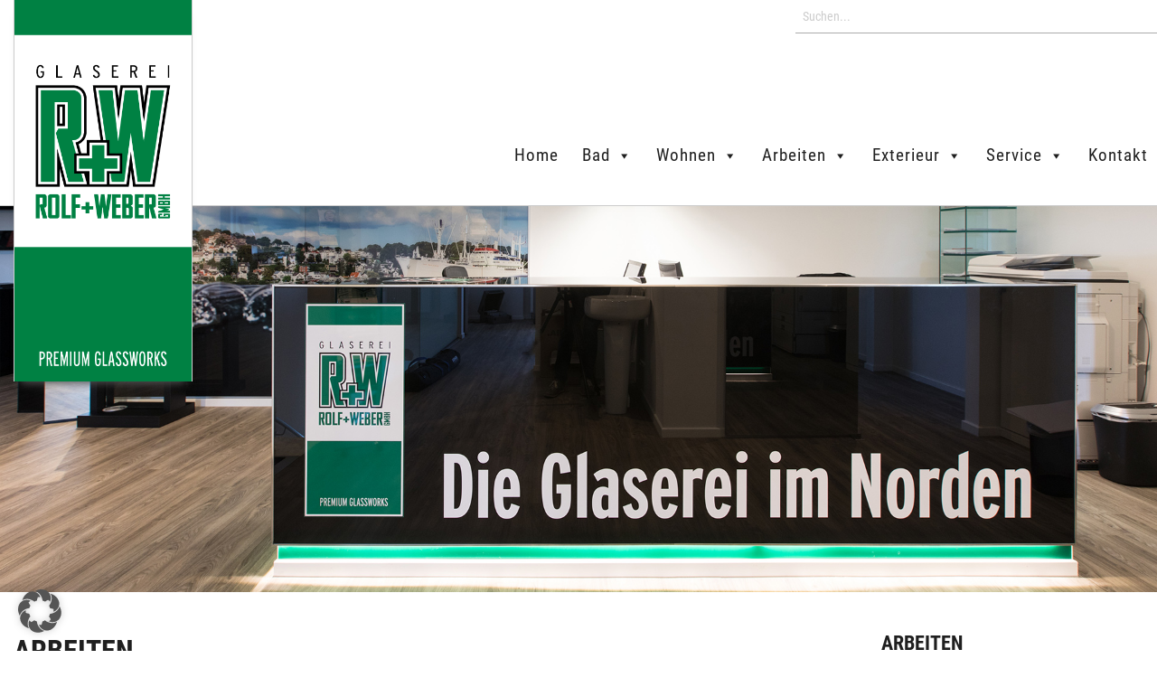

--- FILE ---
content_type: text/html; charset=UTF-8
request_url: https://rolfundweber.de/arbeiten/
body_size: 14703
content:
<!doctype html>
<html class="no-js" lang="de">

<head>
    <meta charset="utf-8" />
    <meta name="viewport" content="width=device-width, initial-scale=1.0" />
    <meta name="theme-color" content="#007d3e" />
    <meta name="p:domain_verify" content="f7eb84d403f4546ebff0a72a1900d0e9" />
    
    <meta name='robots' content='index, follow, max-image-preview:large, max-snippet:-1, max-video-preview:-1' />

	<!-- This site is optimized with the Yoast SEO plugin v26.7 - https://yoast.com/wordpress/plugins/seo/ -->
	<title>Arbeiten - Glaserei Rolf + Weber GmbH</title>
	<link rel="canonical" href="https://rolfundweber.de/arbeiten/" />
	<meta property="og:locale" content="de_DE" />
	<meta property="og:type" content="article" />
	<meta property="og:title" content="Arbeiten - Glaserei Rolf + Weber GmbH" />
	<meta property="og:url" content="https://rolfundweber.de/arbeiten/" />
	<meta property="og:site_name" content="Glaserei Rolf + Weber GmbH" />
	<meta property="article:modified_time" content="2019-03-21T14:14:37+00:00" />
	<meta name="twitter:card" content="summary_large_image" />
	<script type="application/ld+json" class="yoast-schema-graph">{"@context":"https://schema.org","@graph":[{"@type":"WebPage","@id":"https://rolfundweber.de/arbeiten/","url":"https://rolfundweber.de/arbeiten/","name":"Arbeiten - Glaserei Rolf + Weber GmbH","isPartOf":{"@id":"https://rolfundweber.de/#website"},"datePublished":"2018-11-08T15:46:33+00:00","dateModified":"2019-03-21T14:14:37+00:00","breadcrumb":{"@id":"https://rolfundweber.de/arbeiten/#breadcrumb"},"inLanguage":"de","potentialAction":[{"@type":"ReadAction","target":["https://rolfundweber.de/arbeiten/"]}]},{"@type":"BreadcrumbList","@id":"https://rolfundweber.de/arbeiten/#breadcrumb","itemListElement":[{"@type":"ListItem","position":1,"name":"Startseite","item":"https://rolfundweber.de/"},{"@type":"ListItem","position":2,"name":"Arbeiten"}]},{"@type":"WebSite","@id":"https://rolfundweber.de/#website","url":"https://rolfundweber.de/","name":"Glaserei Rolf + Weber GmbH","description":"Glaserei und Glashandel aus Hamburg - Premium Glassworks","potentialAction":[{"@type":"SearchAction","target":{"@type":"EntryPoint","urlTemplate":"https://rolfundweber.de/?s={search_term_string}"},"query-input":{"@type":"PropertyValueSpecification","valueRequired":true,"valueName":"search_term_string"}}],"inLanguage":"de"}]}</script>
	<!-- / Yoast SEO plugin. -->


<link rel="alternate" title="oEmbed (JSON)" type="application/json+oembed" href="https://rolfundweber.de/wp-json/oembed/1.0/embed?url=https%3A%2F%2Frolfundweber.de%2Farbeiten%2F" />
<link rel="alternate" title="oEmbed (XML)" type="text/xml+oembed" href="https://rolfundweber.de/wp-json/oembed/1.0/embed?url=https%3A%2F%2Frolfundweber.de%2Farbeiten%2F&#038;format=xml" />
<style id='wp-img-auto-sizes-contain-inline-css' type='text/css'>
img:is([sizes=auto i],[sizes^="auto," i]){contain-intrinsic-size:3000px 1500px}
/*# sourceURL=wp-img-auto-sizes-contain-inline-css */
</style>
<style id='wp-block-library-inline-css' type='text/css'>
:root{--wp-block-synced-color:#7a00df;--wp-block-synced-color--rgb:122,0,223;--wp-bound-block-color:var(--wp-block-synced-color);--wp-editor-canvas-background:#ddd;--wp-admin-theme-color:#007cba;--wp-admin-theme-color--rgb:0,124,186;--wp-admin-theme-color-darker-10:#006ba1;--wp-admin-theme-color-darker-10--rgb:0,107,160.5;--wp-admin-theme-color-darker-20:#005a87;--wp-admin-theme-color-darker-20--rgb:0,90,135;--wp-admin-border-width-focus:2px}@media (min-resolution:192dpi){:root{--wp-admin-border-width-focus:1.5px}}.wp-element-button{cursor:pointer}:root .has-very-light-gray-background-color{background-color:#eee}:root .has-very-dark-gray-background-color{background-color:#313131}:root .has-very-light-gray-color{color:#eee}:root .has-very-dark-gray-color{color:#313131}:root .has-vivid-green-cyan-to-vivid-cyan-blue-gradient-background{background:linear-gradient(135deg,#00d084,#0693e3)}:root .has-purple-crush-gradient-background{background:linear-gradient(135deg,#34e2e4,#4721fb 50%,#ab1dfe)}:root .has-hazy-dawn-gradient-background{background:linear-gradient(135deg,#faaca8,#dad0ec)}:root .has-subdued-olive-gradient-background{background:linear-gradient(135deg,#fafae1,#67a671)}:root .has-atomic-cream-gradient-background{background:linear-gradient(135deg,#fdd79a,#004a59)}:root .has-nightshade-gradient-background{background:linear-gradient(135deg,#330968,#31cdcf)}:root .has-midnight-gradient-background{background:linear-gradient(135deg,#020381,#2874fc)}:root{--wp--preset--font-size--normal:16px;--wp--preset--font-size--huge:42px}.has-regular-font-size{font-size:1em}.has-larger-font-size{font-size:2.625em}.has-normal-font-size{font-size:var(--wp--preset--font-size--normal)}.has-huge-font-size{font-size:var(--wp--preset--font-size--huge)}.has-text-align-center{text-align:center}.has-text-align-left{text-align:left}.has-text-align-right{text-align:right}.has-fit-text{white-space:nowrap!important}#end-resizable-editor-section{display:none}.aligncenter{clear:both}.items-justified-left{justify-content:flex-start}.items-justified-center{justify-content:center}.items-justified-right{justify-content:flex-end}.items-justified-space-between{justify-content:space-between}.screen-reader-text{border:0;clip-path:inset(50%);height:1px;margin:-1px;overflow:hidden;padding:0;position:absolute;width:1px;word-wrap:normal!important}.screen-reader-text:focus{background-color:#ddd;clip-path:none;color:#444;display:block;font-size:1em;height:auto;left:5px;line-height:normal;padding:15px 23px 14px;text-decoration:none;top:5px;width:auto;z-index:100000}html :where(.has-border-color){border-style:solid}html :where([style*=border-top-color]){border-top-style:solid}html :where([style*=border-right-color]){border-right-style:solid}html :where([style*=border-bottom-color]){border-bottom-style:solid}html :where([style*=border-left-color]){border-left-style:solid}html :where([style*=border-width]){border-style:solid}html :where([style*=border-top-width]){border-top-style:solid}html :where([style*=border-right-width]){border-right-style:solid}html :where([style*=border-bottom-width]){border-bottom-style:solid}html :where([style*=border-left-width]){border-left-style:solid}html :where(img[class*=wp-image-]){height:auto;max-width:100%}:where(figure){margin:0 0 1em}html :where(.is-position-sticky){--wp-admin--admin-bar--position-offset:var(--wp-admin--admin-bar--height,0px)}@media screen and (max-width:600px){html :where(.is-position-sticky){--wp-admin--admin-bar--position-offset:0px}}

/*# sourceURL=wp-block-library-inline-css */
</style><style id='global-styles-inline-css' type='text/css'>
:root{--wp--preset--aspect-ratio--square: 1;--wp--preset--aspect-ratio--4-3: 4/3;--wp--preset--aspect-ratio--3-4: 3/4;--wp--preset--aspect-ratio--3-2: 3/2;--wp--preset--aspect-ratio--2-3: 2/3;--wp--preset--aspect-ratio--16-9: 16/9;--wp--preset--aspect-ratio--9-16: 9/16;--wp--preset--color--black: #000000;--wp--preset--color--cyan-bluish-gray: #abb8c3;--wp--preset--color--white: #ffffff;--wp--preset--color--pale-pink: #f78da7;--wp--preset--color--vivid-red: #cf2e2e;--wp--preset--color--luminous-vivid-orange: #ff6900;--wp--preset--color--luminous-vivid-amber: #fcb900;--wp--preset--color--light-green-cyan: #7bdcb5;--wp--preset--color--vivid-green-cyan: #00d084;--wp--preset--color--pale-cyan-blue: #8ed1fc;--wp--preset--color--vivid-cyan-blue: #0693e3;--wp--preset--color--vivid-purple: #9b51e0;--wp--preset--gradient--vivid-cyan-blue-to-vivid-purple: linear-gradient(135deg,rgb(6,147,227) 0%,rgb(155,81,224) 100%);--wp--preset--gradient--light-green-cyan-to-vivid-green-cyan: linear-gradient(135deg,rgb(122,220,180) 0%,rgb(0,208,130) 100%);--wp--preset--gradient--luminous-vivid-amber-to-luminous-vivid-orange: linear-gradient(135deg,rgb(252,185,0) 0%,rgb(255,105,0) 100%);--wp--preset--gradient--luminous-vivid-orange-to-vivid-red: linear-gradient(135deg,rgb(255,105,0) 0%,rgb(207,46,46) 100%);--wp--preset--gradient--very-light-gray-to-cyan-bluish-gray: linear-gradient(135deg,rgb(238,238,238) 0%,rgb(169,184,195) 100%);--wp--preset--gradient--cool-to-warm-spectrum: linear-gradient(135deg,rgb(74,234,220) 0%,rgb(151,120,209) 20%,rgb(207,42,186) 40%,rgb(238,44,130) 60%,rgb(251,105,98) 80%,rgb(254,248,76) 100%);--wp--preset--gradient--blush-light-purple: linear-gradient(135deg,rgb(255,206,236) 0%,rgb(152,150,240) 100%);--wp--preset--gradient--blush-bordeaux: linear-gradient(135deg,rgb(254,205,165) 0%,rgb(254,45,45) 50%,rgb(107,0,62) 100%);--wp--preset--gradient--luminous-dusk: linear-gradient(135deg,rgb(255,203,112) 0%,rgb(199,81,192) 50%,rgb(65,88,208) 100%);--wp--preset--gradient--pale-ocean: linear-gradient(135deg,rgb(255,245,203) 0%,rgb(182,227,212) 50%,rgb(51,167,181) 100%);--wp--preset--gradient--electric-grass: linear-gradient(135deg,rgb(202,248,128) 0%,rgb(113,206,126) 100%);--wp--preset--gradient--midnight: linear-gradient(135deg,rgb(2,3,129) 0%,rgb(40,116,252) 100%);--wp--preset--font-size--small: 13px;--wp--preset--font-size--medium: 20px;--wp--preset--font-size--large: 36px;--wp--preset--font-size--x-large: 42px;--wp--preset--spacing--20: 0.44rem;--wp--preset--spacing--30: 0.67rem;--wp--preset--spacing--40: 1rem;--wp--preset--spacing--50: 1.5rem;--wp--preset--spacing--60: 2.25rem;--wp--preset--spacing--70: 3.38rem;--wp--preset--spacing--80: 5.06rem;--wp--preset--shadow--natural: 6px 6px 9px rgba(0, 0, 0, 0.2);--wp--preset--shadow--deep: 12px 12px 50px rgba(0, 0, 0, 0.4);--wp--preset--shadow--sharp: 6px 6px 0px rgba(0, 0, 0, 0.2);--wp--preset--shadow--outlined: 6px 6px 0px -3px rgb(255, 255, 255), 6px 6px rgb(0, 0, 0);--wp--preset--shadow--crisp: 6px 6px 0px rgb(0, 0, 0);}:where(.is-layout-flex){gap: 0.5em;}:where(.is-layout-grid){gap: 0.5em;}body .is-layout-flex{display: flex;}.is-layout-flex{flex-wrap: wrap;align-items: center;}.is-layout-flex > :is(*, div){margin: 0;}body .is-layout-grid{display: grid;}.is-layout-grid > :is(*, div){margin: 0;}:where(.wp-block-columns.is-layout-flex){gap: 2em;}:where(.wp-block-columns.is-layout-grid){gap: 2em;}:where(.wp-block-post-template.is-layout-flex){gap: 1.25em;}:where(.wp-block-post-template.is-layout-grid){gap: 1.25em;}.has-black-color{color: var(--wp--preset--color--black) !important;}.has-cyan-bluish-gray-color{color: var(--wp--preset--color--cyan-bluish-gray) !important;}.has-white-color{color: var(--wp--preset--color--white) !important;}.has-pale-pink-color{color: var(--wp--preset--color--pale-pink) !important;}.has-vivid-red-color{color: var(--wp--preset--color--vivid-red) !important;}.has-luminous-vivid-orange-color{color: var(--wp--preset--color--luminous-vivid-orange) !important;}.has-luminous-vivid-amber-color{color: var(--wp--preset--color--luminous-vivid-amber) !important;}.has-light-green-cyan-color{color: var(--wp--preset--color--light-green-cyan) !important;}.has-vivid-green-cyan-color{color: var(--wp--preset--color--vivid-green-cyan) !important;}.has-pale-cyan-blue-color{color: var(--wp--preset--color--pale-cyan-blue) !important;}.has-vivid-cyan-blue-color{color: var(--wp--preset--color--vivid-cyan-blue) !important;}.has-vivid-purple-color{color: var(--wp--preset--color--vivid-purple) !important;}.has-black-background-color{background-color: var(--wp--preset--color--black) !important;}.has-cyan-bluish-gray-background-color{background-color: var(--wp--preset--color--cyan-bluish-gray) !important;}.has-white-background-color{background-color: var(--wp--preset--color--white) !important;}.has-pale-pink-background-color{background-color: var(--wp--preset--color--pale-pink) !important;}.has-vivid-red-background-color{background-color: var(--wp--preset--color--vivid-red) !important;}.has-luminous-vivid-orange-background-color{background-color: var(--wp--preset--color--luminous-vivid-orange) !important;}.has-luminous-vivid-amber-background-color{background-color: var(--wp--preset--color--luminous-vivid-amber) !important;}.has-light-green-cyan-background-color{background-color: var(--wp--preset--color--light-green-cyan) !important;}.has-vivid-green-cyan-background-color{background-color: var(--wp--preset--color--vivid-green-cyan) !important;}.has-pale-cyan-blue-background-color{background-color: var(--wp--preset--color--pale-cyan-blue) !important;}.has-vivid-cyan-blue-background-color{background-color: var(--wp--preset--color--vivid-cyan-blue) !important;}.has-vivid-purple-background-color{background-color: var(--wp--preset--color--vivid-purple) !important;}.has-black-border-color{border-color: var(--wp--preset--color--black) !important;}.has-cyan-bluish-gray-border-color{border-color: var(--wp--preset--color--cyan-bluish-gray) !important;}.has-white-border-color{border-color: var(--wp--preset--color--white) !important;}.has-pale-pink-border-color{border-color: var(--wp--preset--color--pale-pink) !important;}.has-vivid-red-border-color{border-color: var(--wp--preset--color--vivid-red) !important;}.has-luminous-vivid-orange-border-color{border-color: var(--wp--preset--color--luminous-vivid-orange) !important;}.has-luminous-vivid-amber-border-color{border-color: var(--wp--preset--color--luminous-vivid-amber) !important;}.has-light-green-cyan-border-color{border-color: var(--wp--preset--color--light-green-cyan) !important;}.has-vivid-green-cyan-border-color{border-color: var(--wp--preset--color--vivid-green-cyan) !important;}.has-pale-cyan-blue-border-color{border-color: var(--wp--preset--color--pale-cyan-blue) !important;}.has-vivid-cyan-blue-border-color{border-color: var(--wp--preset--color--vivid-cyan-blue) !important;}.has-vivid-purple-border-color{border-color: var(--wp--preset--color--vivid-purple) !important;}.has-vivid-cyan-blue-to-vivid-purple-gradient-background{background: var(--wp--preset--gradient--vivid-cyan-blue-to-vivid-purple) !important;}.has-light-green-cyan-to-vivid-green-cyan-gradient-background{background: var(--wp--preset--gradient--light-green-cyan-to-vivid-green-cyan) !important;}.has-luminous-vivid-amber-to-luminous-vivid-orange-gradient-background{background: var(--wp--preset--gradient--luminous-vivid-amber-to-luminous-vivid-orange) !important;}.has-luminous-vivid-orange-to-vivid-red-gradient-background{background: var(--wp--preset--gradient--luminous-vivid-orange-to-vivid-red) !important;}.has-very-light-gray-to-cyan-bluish-gray-gradient-background{background: var(--wp--preset--gradient--very-light-gray-to-cyan-bluish-gray) !important;}.has-cool-to-warm-spectrum-gradient-background{background: var(--wp--preset--gradient--cool-to-warm-spectrum) !important;}.has-blush-light-purple-gradient-background{background: var(--wp--preset--gradient--blush-light-purple) !important;}.has-blush-bordeaux-gradient-background{background: var(--wp--preset--gradient--blush-bordeaux) !important;}.has-luminous-dusk-gradient-background{background: var(--wp--preset--gradient--luminous-dusk) !important;}.has-pale-ocean-gradient-background{background: var(--wp--preset--gradient--pale-ocean) !important;}.has-electric-grass-gradient-background{background: var(--wp--preset--gradient--electric-grass) !important;}.has-midnight-gradient-background{background: var(--wp--preset--gradient--midnight) !important;}.has-small-font-size{font-size: var(--wp--preset--font-size--small) !important;}.has-medium-font-size{font-size: var(--wp--preset--font-size--medium) !important;}.has-large-font-size{font-size: var(--wp--preset--font-size--large) !important;}.has-x-large-font-size{font-size: var(--wp--preset--font-size--x-large) !important;}
/*# sourceURL=global-styles-inline-css */
</style>

<style id='classic-theme-styles-inline-css' type='text/css'>
/*! This file is auto-generated */
.wp-block-button__link{color:#fff;background-color:#32373c;border-radius:9999px;box-shadow:none;text-decoration:none;padding:calc(.667em + 2px) calc(1.333em + 2px);font-size:1.125em}.wp-block-file__button{background:#32373c;color:#fff;text-decoration:none}
/*# sourceURL=/wp-includes/css/classic-themes.min.css */
</style>
<link rel='stylesheet' id='contact-form-7-css' href='https://rolfundweber.de/wp-content/plugins/contact-form-7/includes/css/styles.css' type='text/css' media='all' />
<link rel='stylesheet' id='megamenu-css' href='https://rolfundweber.de/wp-content/uploads/maxmegamenu/style.css' type='text/css' media='all' />
<link rel='stylesheet' id='dashicons-css' href='https://rolfundweber.de/wp-includes/css/dashicons.min.css' type='text/css' media='all' />
<link rel='stylesheet' id='main-stylesheet-css' href='https://rolfundweber.de/wp-content/themes/MONOLITH-COLLECTIV_Rolf-und-Weber/css/foundation.css' type='text/css' media='all' />
<link rel='stylesheet' id='secondary-stylesheet-css' href='https://rolfundweber.de/wp-content/themes/MONOLITH-COLLECTIV_Rolf-und-Weber/css/construct.css' type='text/css' media='all' />
<link rel='stylesheet' id='borlabs-cookie-custom-css' href='https://rolfundweber.de/wp-content/cache/borlabs-cookie/1/borlabs-cookie-1-de.css' type='text/css' media='all' />
<link rel='stylesheet' id='shiftnav-css' href='https://rolfundweber.de/wp-content/plugins/shiftnav-pro/pro/assets/css/shiftnav.min.css' type='text/css' media='all' />
<link rel='stylesheet' id='wp-featherlight-css' href='https://rolfundweber.de/wp-content/plugins/wp-featherlight/css/wp-featherlight.min.css' type='text/css' media='all' />
<link rel='stylesheet' id='shiftnav-font-awesome-css' href='https://rolfundweber.de/wp-content/plugins/shiftnav-pro/assets/css/fontawesome/css/font-awesome.min.css' type='text/css' media='all' />
<link rel='stylesheet' id='shiftnav-flat-green-css' href='https://rolfundweber.de/wp-content/plugins/shiftnav-pro/pro/assets/css/skins/green.css' type='text/css' media='all' />
<!--n2css--><!--n2js--><script data-no-optimize="1" data-no-minify="1" data-cfasync="false" type="text/javascript" src="https://rolfundweber.de/wp-content/cache/borlabs-cookie/1/borlabs-cookie-config-de.json.js" id="borlabs-cookie-config-js"></script>
<script data-no-optimize="1" data-no-minify="1" data-cfasync="false" type="text/javascript" src="https://rolfundweber.de/wp-content/plugins/borlabs-cookie/assets/javascript/borlabs-cookie-prioritize.min.js" id="borlabs-cookie-prioritize-js"></script>
<link rel="https://api.w.org/" href="https://rolfundweber.de/wp-json/" /><link rel="alternate" title="JSON" type="application/json" href="https://rolfundweber.de/wp-json/wp/v2/pages/456" />
		<!-- ShiftNav CSS
	================================================================ -->
		<style type="text/css" id="shiftnav-dynamic-css">
				@media only screen and (min-width:960px){ #shiftnav-toggle-main, .shiftnav-toggle-mobile{ display:none; } .shiftnav-wrap { padding-top:0 !important; } }
	@media only screen and (max-width:959px){ .the--nav{ display:none !important; } }

/** ShiftNav Custom Menu Styles (Customizer) **/
/* togglebar */
#shiftnav-toggle-main { background:#008246; color:#1f1f1f; }
/* shiftnav-main */
.shiftnav.shiftnav-shiftnav-main .shiftnav-site-title { color:#1f1f1f; text-align:bold; }
.shiftnav.shiftnav-shiftnav-main ul.shiftnav-menu li.menu-item > .shiftnav-target { color:#1f1f1f; }
.shiftnav.shiftnav-shiftnav-main ul.shiftnav-menu li.menu-item.current-menu-item > .shiftnav-target, .shiftnav.shiftnav-shiftnav-main ul.shiftnav-menu li.menu-item ul.sub-menu .current-menu-item > .shiftnav-target, .shiftnav.shiftnav-shiftnav-main ul.shiftnav-menu > li.shiftnav-sub-accordion.current-menu-ancestor > .shiftnav-target, .shiftnav.shiftnav-shiftnav-main ul.shiftnav-menu > li.shiftnav-sub-shift.current-menu-ancestor > .shiftnav-target { background:#0d723a; }
.shiftnav.shiftnav-shiftnav-main ul.shiftnav-menu > li.menu-item > .shiftnav-target { text-transform:uppercase; }
.shiftnav.shiftnav-shiftnav-main ul.shiftnav-menu li.menu-item > .shiftnav-submenu-activation { color:#f7f7f7; }
.shiftnav.shiftnav-shiftnav-main ul.shiftnav-menu li.shiftnav-retract .shiftnav-target { color:#f4f4f4; }
.shiftnav.shiftnav-shiftnav-main ul.shiftnav-menu ul.sub-menu li.menu-item > .shiftnav-target { color:#ffffff; }

/* Status: Loaded from Transient */
		</style>
		<!-- end ShiftNav CSS -->

	<script data-no-optimize="1" data-no-minify="1" data-cfasync="false" data-borlabs-cookie-script-blocker-ignore>
    (function () {
        if ('0' === '1' && '1' === '1') {
            window['gtag_enable_tcf_support'] = true;
        }
        window.dataLayer = window.dataLayer || [];
        if (typeof window.gtag !== 'function') {
            window.gtag = function () {
                window.dataLayer.push(arguments);
            };
        }
        gtag('set', 'developer_id.dYjRjMm', true);
        if ('1' === '1') {
            let getCookieValue = function (name) {
                return document.cookie.match('(^|;)\\s*' + name + '\\s*=\\s*([^;]+)')?.pop() || '';
            };
            const gtmRegionsData = '{{ google-tag-manager-cm-regional-defaults }}';
            let gtmRegions = [];
            if (gtmRegionsData !== '\{\{ google-tag-manager-cm-regional-defaults \}\}') {
                gtmRegions = JSON.parse(gtmRegionsData);
            }
            let defaultRegion = null;
            for (let gtmRegionIndex in gtmRegions) {
                let gtmRegion = gtmRegions[gtmRegionIndex];
                if (gtmRegion['google-tag-manager-cm-region'] === '') {
                    defaultRegion = gtmRegion;
                } else {
                    gtag('consent', 'default', {
                        'ad_storage': gtmRegion['google-tag-manager-cm-default-ad-storage'],
                        'ad_user_data': gtmRegion['google-tag-manager-cm-default-ad-user-data'],
                        'ad_personalization': gtmRegion['google-tag-manager-cm-default-ad-personalization'],
                        'analytics_storage': gtmRegion['google-tag-manager-cm-default-analytics-storage'],
                        'functionality_storage': gtmRegion['google-tag-manager-cm-default-functionality-storage'],
                        'personalization_storage': gtmRegion['google-tag-manager-cm-default-personalization-storage'],
                        'security_storage': gtmRegion['google-tag-manager-cm-default-security-storage'],
                        'region': gtmRegion['google-tag-manager-cm-region'].toUpperCase().split(','),
						'wait_for_update': 500,
                    });
                }
            }
            let cookieValue = getCookieValue('borlabs-cookie-gcs');
            let consentsFromCookie = {};
            if (cookieValue !== '') {
                consentsFromCookie = JSON.parse(decodeURIComponent(cookieValue));
            }
            let defaultValues = {
                'ad_storage': defaultRegion === null ? 'denied' : defaultRegion['google-tag-manager-cm-default-ad-storage'],
                'ad_user_data': defaultRegion === null ? 'denied' : defaultRegion['google-tag-manager-cm-default-ad-user-data'],
                'ad_personalization': defaultRegion === null ? 'denied' : defaultRegion['google-tag-manager-cm-default-ad-personalization'],
                'analytics_storage': defaultRegion === null ? 'denied' : defaultRegion['google-tag-manager-cm-default-analytics-storage'],
                'functionality_storage': defaultRegion === null ? 'denied' : defaultRegion['google-tag-manager-cm-default-functionality-storage'],
                'personalization_storage': defaultRegion === null ? 'denied' : defaultRegion['google-tag-manager-cm-default-personalization-storage'],
                'security_storage': defaultRegion === null ? 'denied' : defaultRegion['google-tag-manager-cm-default-security-storage'],
                'wait_for_update': 500,
            };
            gtag('consent', 'default', {...defaultValues, ...consentsFromCookie});
            gtag('set', 'ads_data_redaction', true);
        }

        if ('1' === '1') {
            let url = new URL(window.location.href);

            if ((url.searchParams.has('gtm_debug') && url.searchParams.get('gtm_debug') !== '') || document.cookie.indexOf('__TAG_ASSISTANT=') !== -1 || document.documentElement.hasAttribute('data-tag-assistant-present')) {
                /* GTM block start */
                (function(w,d,s,l,i){w[l]=w[l]||[];w[l].push({'gtm.start':
                        new Date().getTime(),event:'gtm.js'});var f=d.getElementsByTagName(s)[0],
                    j=d.createElement(s),dl=l!='dataLayer'?'&l='+l:'';j.async=true;j.src=
                    'https://www.googletagmanager.com/gtm.js?id='+i+dl;f.parentNode.insertBefore(j,f);
                })(window,document,'script','dataLayer','GTM-WGRS432P');
                /* GTM block end */
            } else {
                /* GTM block start */
                (function(w,d,s,l,i){w[l]=w[l]||[];w[l].push({'gtm.start':
                        new Date().getTime(),event:'gtm.js'});var f=d.getElementsByTagName(s)[0],
                    j=d.createElement(s),dl=l!='dataLayer'?'&l='+l:'';j.async=true;j.src=
                    'https://rolfundweber.de/wp-content/uploads/borlabs-cookie/' + i + '.js?ver=rv0dyskb';f.parentNode.insertBefore(j,f);
                })(window,document,'script','dataLayer','GTM-WGRS432P');
                /* GTM block end */
            }
        }


        let borlabsCookieConsentChangeHandler = function () {
            window.dataLayer = window.dataLayer || [];
            if (typeof window.gtag !== 'function') {
                window.gtag = function() {
                    window.dataLayer.push(arguments);
                };
            }

            let consents = BorlabsCookie.Cookie.getPluginCookie().consents;

            if ('1' === '1') {
                let gtmConsents = {};
                let customConsents = {};

				let services = BorlabsCookie.Services._services;

				for (let service in services) {
					if (service !== 'borlabs-cookie') {
						customConsents['borlabs_cookie_' + service.replaceAll('-', '_')] = BorlabsCookie.Consents.hasConsent(service) ? 'granted' : 'denied';
					}
				}

                if ('0' === '1') {
                    gtmConsents = {
                        'analytics_storage': BorlabsCookie.Consents.hasConsentForServiceGroup('statistics') === true ? 'granted' : 'denied',
                        'functionality_storage': BorlabsCookie.Consents.hasConsentForServiceGroup('statistics') === true ? 'granted' : 'denied',
                        'personalization_storage': BorlabsCookie.Consents.hasConsentForServiceGroup('marketing') === true ? 'granted' : 'denied',
                        'security_storage': BorlabsCookie.Consents.hasConsentForServiceGroup('statistics') === true ? 'granted' : 'denied',
                    };
                } else {
                    gtmConsents = {
                        'ad_storage': BorlabsCookie.Consents.hasConsentForServiceGroup('marketing') === true ? 'granted' : 'denied',
                        'ad_user_data': BorlabsCookie.Consents.hasConsentForServiceGroup('marketing') === true ? 'granted' : 'denied',
                        'ad_personalization': BorlabsCookie.Consents.hasConsentForServiceGroup('marketing') === true ? 'granted' : 'denied',
                        'analytics_storage': BorlabsCookie.Consents.hasConsentForServiceGroup('statistics') === true ? 'granted' : 'denied',
                        'functionality_storage': BorlabsCookie.Consents.hasConsentForServiceGroup('statistics') === true ? 'granted' : 'denied',
                        'personalization_storage': BorlabsCookie.Consents.hasConsentForServiceGroup('marketing') === true ? 'granted' : 'denied',
                        'security_storage': BorlabsCookie.Consents.hasConsentForServiceGroup('statistics') === true ? 'granted' : 'denied',
                    };
                }
                BorlabsCookie.CookieLibrary.setCookie(
                    'borlabs-cookie-gcs',
                    JSON.stringify(gtmConsents),
                    BorlabsCookie.Settings.automaticCookieDomainAndPath.value ? '' : BorlabsCookie.Settings.cookieDomain.value,
                    BorlabsCookie.Settings.cookiePath.value,
                    BorlabsCookie.Cookie.getPluginCookie().expires,
                    BorlabsCookie.Settings.cookieSecure.value,
                    BorlabsCookie.Settings.cookieSameSite.value
                );
                gtag('consent', 'update', {...gtmConsents, ...customConsents});
            }


            for (let serviceGroup in consents) {
                for (let service of consents[serviceGroup]) {
                    if (!window.BorlabsCookieGtmPackageSentEvents.includes(service) && service !== 'borlabs-cookie') {
                        window.dataLayer.push({
                            event: 'borlabs-cookie-opt-in-' + service,
                        });
                        window.BorlabsCookieGtmPackageSentEvents.push(service);
                    }
                }
            }
            let afterConsentsEvent = document.createEvent('Event');
            afterConsentsEvent.initEvent('borlabs-cookie-google-tag-manager-after-consents', true, true);
            document.dispatchEvent(afterConsentsEvent);
        };
        window.BorlabsCookieGtmPackageSentEvents = [];
        document.addEventListener('borlabs-cookie-consent-saved', borlabsCookieConsentChangeHandler);
        document.addEventListener('borlabs-cookie-handle-unblock', borlabsCookieConsentChangeHandler);
    })();
</script><link rel="icon" href="https://rolfundweber.de/wp-content/uploads/cropped-rolfweber_favicon-32x32.png" sizes="32x32" />
<link rel="icon" href="https://rolfundweber.de/wp-content/uploads/cropped-rolfweber_favicon-192x192.png" sizes="192x192" />
<link rel="apple-touch-icon" href="https://rolfundweber.de/wp-content/uploads/cropped-rolfweber_favicon-180x180.png" />
<meta name="msapplication-TileImage" content="https://rolfundweber.de/wp-content/uploads/cropped-rolfweber_favicon-270x270.png" />
<style type="text/css">/** Mega Menu CSS: fs **/</style>
<link rel='stylesheet' id='full-screen-search-css' href='https://rolfundweber.de/wp-content/plugins/full-screen-search-overlay/assets/css/full-screen-search.css' type='text/css' media='all' />
</head>

<body class="wp-singular page-template-default page page-id-456 page-parent wp-theme-MONOLITH-COLLECTIV_Rolf-und-Weber mega-menu-top-bar-l wp-featherlight-captions">

        
    <header id="header">
    <div class="row">
        <div class="small-3 medium-2 columns">
            <div id="logo">
                <a href="/" class="logo" title="Rolf + Weber Logo">
                    <img width="357" height="767" src="https://rolfundweber.de/wp-content/uploads/RW_Logo.png" class="attachment-large size-large" alt="" decoding="async" fetchpriority="high" srcset="https://rolfundweber.de/wp-content/uploads/RW_Logo.png 357w, https://rolfundweber.de/wp-content/uploads/RW_Logo-168x360.png 168w" sizes="(max-width: 357px) 100vw, 357px" />                </a>
            </div>
        </div>
        <div class="small-9 medium-10 columns">
            <div class="row">
                <div class="search-bar">
                    <form role="search" method="get" id="searchform" action="https://rolfundweber.de/">
        <input type="text" value="" name="s" id="s" placeholder="Suchen...">
        <!--<button type="submit"><img src="https://rolfundweber.de/wp-content/themes/MONOLITH-COLLECTIV_Rolf-und-Weber/assets/img/icons/search.png"></button>-->
    </form>
                </div>
            </div>
            <div class="row">
                <nav class="the--nav">
                    <div id="mega-menu-wrap-top-bar-l" class="mega-menu-wrap"><div class="mega-menu-toggle"><div class="mega-toggle-blocks-left"></div><div class="mega-toggle-blocks-center"></div><div class="mega-toggle-blocks-right"><div class='mega-toggle-block mega-menu-toggle-block mega-toggle-block-1' id='mega-toggle-block-1' tabindex='0'><span class='mega-toggle-label' role='button' aria-expanded='false'><span class='mega-toggle-label-closed'>MENU</span><span class='mega-toggle-label-open'>MENU</span></span></div></div></div><ul id="mega-menu-top-bar-l" class="mega-menu max-mega-menu mega-menu-horizontal mega-no-js" data-event="click" data-effect="fade_up" data-effect-speed="200" data-effect-mobile="disabled" data-effect-speed-mobile="0" data-mobile-force-width="false" data-second-click="close" data-document-click="collapse" data-vertical-behaviour="accordion" data-breakpoint="600" data-unbind="true" data-mobile-state="collapse_all" data-mobile-direction="vertical" data-hover-intent-timeout="300" data-hover-intent-interval="100"><li class="mega-menu-item mega-menu-item-type-custom mega-menu-item-object-custom mega-menu-item-home mega-align-bottom-left mega-menu-flyout mega-menu-item-26" id="mega-menu-item-26"><a class="mega-menu-link" href="https://rolfundweber.de/" tabindex="0">Home</a></li><li class="mega-menu-item mega-menu-item-type-post_type mega-menu-item-object-page mega-menu-item-has-children mega-menu-megamenu mega-align-bottom-left mega-menu-megamenu mega-menu-item-464" id="mega-menu-item-464"><a class="mega-menu-link" href="https://rolfundweber.de/bad/" aria-expanded="false" tabindex="0">Bad<span class="mega-indicator" aria-hidden="true"></span></a>
<ul class="mega-sub-menu">
<li class="mega-menu-item mega-menu-item-type-post_type mega-menu-item-object-page mega-menu-item-has-children mega-menu-column-standard mega-menu-columns-1-of-2 mega-menu-item-480" style="--columns:2; --span:1" id="mega-menu-item-480"><a class="mega-menu-link" href="https://rolfundweber.de/bad/glasduschen/">Glasduschen<span class="mega-indicator" aria-hidden="true"></span></a>
	<ul class="mega-sub-menu">
<li class="mega-menu-item mega-menu-item-type-post_type mega-menu-item-object-page mega-menu-item-481" id="mega-menu-item-481"><a class="mega-menu-link" href="https://rolfundweber.de/bad/glasduschen/glas-dusch-rueckwaende/">Glas Rückwände</a></li><li class="mega-menu-item mega-menu-item-type-post_type mega-menu-item-object-page mega-menu-item-780" id="mega-menu-item-780"><a class="mega-menu-link" href="https://rolfundweber.de/bad/glasduschen/spritzschutz/">Spritzschutz</a></li><li class="mega-menu-item mega-menu-item-type-post_type mega-menu-item-object-page mega-menu-item-1696" id="mega-menu-item-1696"><a class="mega-menu-link" href="https://rolfundweber.de/bad/glasduschen/duschkoerbe-und-ablagen/">Duschkörbe und -ablagen</a></li><li class="mega-menu-item mega-menu-item-type-post_type mega-menu-item-object-page mega-menu-item-2358" id="mega-menu-item-2358"><a class="mega-menu-link" href="https://rolfundweber.de/bad/glasduschen/showerprotect/">ShowerProtect</a></li><li class="mega-menu-item mega-menu-item-type-post_type mega-menu-item-object-page mega-menu-item-2758" id="mega-menu-item-2758"><a class="mega-menu-link" href="https://rolfundweber.de/bad/glasduschen/showerclean/">ShowerClean</a></li>	</ul>
</li><li class="mega-menu-item mega-menu-item-type-post_type mega-menu-item-object-page mega-menu-item-has-children mega-menu-column-standard mega-menu-columns-1-of-2 mega-menu-item-529" style="--columns:2; --span:1" id="mega-menu-item-529"><a class="mega-menu-link" href="https://rolfundweber.de/bad/spiegel/">Spiegel<span class="mega-indicator" aria-hidden="true"></span></a>
	<ul class="mega-sub-menu">
<li class="mega-menu-item mega-menu-item-type-post_type mega-menu-item-object-page mega-menu-item-531" id="mega-menu-item-531"><a class="mega-menu-link" href="https://rolfundweber.de/bad/spiegel/flaechenspiegel/">Flächenspiegel</a></li><li class="mega-menu-item mega-menu-item-type-post_type mega-menu-item-object-page mega-menu-item-530" id="mega-menu-item-530"><a class="mega-menu-link" href="https://rolfundweber.de/bad/spiegel/spiegelschraenke/">Spiegelschränke</a></li><li class="mega-menu-item mega-menu-item-type-post_type mega-menu-item-object-page mega-menu-item-1730" id="mega-menu-item-1730"><a class="mega-menu-link" href="https://rolfundweber.de/bad/spiegel/kosmetikspiegel/">Kosmetikspiegel</a></li><li class="mega-menu-item mega-menu-item-type-post_type mega-menu-item-object-page mega-menu-item-1697" id="mega-menu-item-1697"><a class="mega-menu-link" href="https://rolfundweber.de/bad/spiegel/leuchten/">Leuchten</a></li>	</ul>
</li><li class="mega-menu-item mega-menu-item-type-post_type mega-menu-item-object-page mega-menu-item-has-children mega-menu-column-standard mega-menu-columns-1-of-2 mega-menu-clear mega-menu-item-532" style="--columns:2; --span:1" id="mega-menu-item-532"><a class="mega-menu-link" href="https://rolfundweber.de/bad/wc/">WC<span class="mega-indicator" aria-hidden="true"></span></a>
	<ul class="mega-sub-menu">
<li class="mega-menu-item mega-menu-item-type-post_type mega-menu-item-object-page mega-menu-item-533" id="mega-menu-item-533"><a class="mega-menu-link" href="https://rolfundweber.de/bad/wc/wc-rueckwaende/">WC Rückwände</a></li><li class="mega-menu-item mega-menu-item-type-post_type mega-menu-item-object-page mega-menu-item-2145" id="mega-menu-item-2145"><a class="mega-menu-link" href="https://rolfundweber.de/bad/wc/wc-kabinen/">WC-Kabinen</a></li>	</ul>
</li><li class="mega-menu-item mega-menu-item-type-post_type mega-menu-item-object-page mega-menu-item-has-children mega-menu-column-standard mega-menu-columns-1-of-2 mega-menu-item-616" style="--columns:2; --span:1" id="mega-menu-item-616"><a class="mega-menu-link" href="https://rolfundweber.de/bad/badmoebel/">Badmöbel<span class="mega-indicator" aria-hidden="true"></span></a>
	<ul class="mega-sub-menu">
<li class="mega-menu-item mega-menu-item-type-post_type mega-menu-item-object-page mega-menu-item-528" id="mega-menu-item-528"><a class="mega-menu-link" href="https://rolfundweber.de/bad/badmoebel/ablagen/">Ablagen</a></li><li class="mega-menu-item mega-menu-item-type-post_type mega-menu-item-object-page mega-menu-item-615" id="mega-menu-item-615"><a class="mega-menu-link" href="https://rolfundweber.de/bad/badmoebel/waschtische/">Waschtische</a></li>	</ul>
</li><li class="mega-menu-item mega-menu-item-type-post_type mega-menu-item-object-page mega-menu-column-standard mega-menu-columns-1-of-2 mega-menu-clear mega-menu-item-514" style="--columns:2; --span:1" id="mega-menu-item-514"><a class="mega-menu-link" href="https://rolfundweber.de/bad/wellness-sauna/">Wellness / Sauna</a></li><li class="mega-menu-item mega-menu-item-type-post_type mega-menu-item-object-page mega-menu-column-standard mega-menu-columns-1-of-2 mega-menu-item-1769" style="--columns:2; --span:1" id="mega-menu-item-1769"><a class="mega-menu-link" href="https://rolfundweber.de/bad/badaccessoires/">Badaccessoires</a></li></ul>
</li><li class="mega-menu-item mega-menu-item-type-post_type mega-menu-item-object-page mega-menu-item-has-children mega-menu-megamenu mega-align-bottom-left mega-menu-megamenu mega-menu-item-463" id="mega-menu-item-463"><a class="mega-menu-link" href="https://rolfundweber.de/wohnen/" aria-expanded="false" tabindex="0">Wohnen<span class="mega-indicator" aria-hidden="true"></span></a>
<ul class="mega-sub-menu">
<li class="mega-menu-item mega-menu-item-type-post_type mega-menu-item-object-page mega-menu-item-has-children mega-menu-column-standard mega-menu-columns-1-of-2 mega-menu-item-610" style="--columns:2; --span:1" id="mega-menu-item-610"><a class="mega-menu-link" href="https://rolfundweber.de/wohnen/glastueren/">Glastüren<span class="mega-indicator" aria-hidden="true"></span></a>
	<ul class="mega-sub-menu">
<li class="mega-menu-item mega-menu-item-type-post_type mega-menu-item-object-page mega-menu-item-596" id="mega-menu-item-596"><a class="mega-menu-link" href="https://rolfundweber.de/wohnen/glastueren/drehtueren-mit-pendeln/">Drehtüren mit Pendeln</a></li><li class="mega-menu-item mega-menu-item-type-post_type mega-menu-item-object-page mega-menu-item-595" id="mega-menu-item-595"><a class="mega-menu-link" href="https://rolfundweber.de/wohnen/glastueren/drehtueren-mit-hydraulik/">Drehtüren mit Hydraulik</a></li><li class="mega-menu-item mega-menu-item-type-post_type mega-menu-item-object-page mega-menu-item-597" id="mega-menu-item-597"><a class="mega-menu-link" href="https://rolfundweber.de/wohnen/glastueren/falttueren/">Falttüren</a></li><li class="mega-menu-item mega-menu-item-type-post_type mega-menu-item-object-page mega-menu-item-600" id="mega-menu-item-600"><a class="mega-menu-link" href="https://rolfundweber.de/wohnen/glastueren/schiebetueren/">Schiebetüren</a></li><li class="mega-menu-item mega-menu-item-type-post_type mega-menu-item-object-page mega-menu-item-599" id="mega-menu-item-599"><a class="mega-menu-link" href="https://rolfundweber.de/wohnen/glastueren/hsw-tueren/">HSW Türen</a></li><li class="mega-menu-item mega-menu-item-type-post_type mega-menu-item-object-page mega-menu-item-598" id="mega-menu-item-598"><a class="mega-menu-link" href="https://rolfundweber.de/wohnen/glastueren/glasdesigns/">Glasdesigns</a></li><li class="mega-menu-item mega-menu-item-type-post_type mega-menu-item-object-page mega-menu-item-2303" id="mega-menu-item-2303"><a class="mega-menu-link" href="https://rolfundweber.de/wohnen/glastueren/moebeltueren/">Möbeltüren</a></li>	</ul>
</li><li class="mega-menu-item mega-menu-item-type-post_type mega-menu-item-object-page mega-menu-item-has-children mega-menu-column-standard mega-menu-columns-1-of-2 mega-menu-item-593" style="--columns:2; --span:1" id="mega-menu-item-593"><a class="mega-menu-link" href="https://rolfundweber.de/wohnen/moebel/">Möbel<span class="mega-indicator" aria-hidden="true"></span></a>
	<ul class="mega-sub-menu">
<li class="mega-menu-item mega-menu-item-type-post_type mega-menu-item-object-page mega-menu-item-602" id="mega-menu-item-602"><a class="mega-menu-link" href="https://rolfundweber.de/wohnen/moebel/glastische/">Glastische</a></li><li class="mega-menu-item mega-menu-item-type-post_type mega-menu-item-object-page mega-menu-item-604" id="mega-menu-item-604"><a class="mega-menu-link" href="https://rolfundweber.de/wohnen/moebel/vitrinen/">Vitrinen</a></li><li class="mega-menu-item mega-menu-item-type-post_type mega-menu-item-object-page mega-menu-item-603" id="mega-menu-item-603"><a class="mega-menu-link" href="https://rolfundweber.de/wohnen/moebel/schranksysteme/">Schranksysteme</a></li><li class="mega-menu-item mega-menu-item-type-post_type mega-menu-item-object-page mega-menu-item-601" id="mega-menu-item-601"><a class="mega-menu-link" href="https://rolfundweber.de/wohnen/moebel/glas-kuben/">Glas Kuben</a></li><li class="mega-menu-item mega-menu-item-type-post_type mega-menu-item-object-page mega-menu-item-590" id="mega-menu-item-590"><a class="mega-menu-link" href="https://rolfundweber.de/wohnen/moebel/kaminverglasung/">Kaminverglasung</a></li><li class="mega-menu-item mega-menu-item-type-post_type mega-menu-item-object-page mega-menu-item-592" id="mega-menu-item-592"><a class="mega-menu-link" href="https://rolfundweber.de/wohnen/moebel/leitern/">Leitern</a></li>	</ul>
</li><li class="mega-menu-item mega-menu-item-type-post_type mega-menu-item-object-page mega-menu-column-standard mega-menu-columns-1-of-2 mega-menu-clear mega-menu-item-618" style="--columns:2; --span:1" id="mega-menu-item-618"><a class="mega-menu-link" href="https://rolfundweber.de/wohnen/glastrennwaende/">Glastrennwände</a></li><li class="mega-menu-item mega-menu-item-type-post_type mega-menu-item-object-page mega-menu-column-standard mega-menu-columns-1-of-2 mega-menu-item-591" style="--columns:2; --span:1" id="mega-menu-item-591"><a class="mega-menu-link" href="https://rolfundweber.de/wohnen/kueche/">Küche</a></li><li class="mega-menu-item mega-menu-item-type-post_type mega-menu-item-object-page mega-menu-column-standard mega-menu-columns-1-of-2 mega-menu-clear mega-menu-item-2689" style="--columns:2; --span:1" id="mega-menu-item-2689"><a class="mega-menu-link" href="https://rolfundweber.de/wohnen/glas-rueckwaende/">Glas Rückwände</a></li><li class="mega-menu-item mega-menu-item-type-post_type mega-menu-item-object-page mega-menu-item-has-children mega-menu-column-standard mega-menu-columns-1-of-2 mega-menu-item-589" style="--columns:2; --span:1" id="mega-menu-item-589"><a class="mega-menu-link" href="https://rolfundweber.de/wohnen/absturzsichernde-verglasung/">Absturzsicherung<span class="mega-indicator" aria-hidden="true"></span></a>
	<ul class="mega-sub-menu">
<li class="mega-menu-item mega-menu-item-type-post_type mega-menu-item-object-page mega-menu-item-606" id="mega-menu-item-606"><a class="mega-menu-link" href="https://rolfundweber.de/wohnen/absturzsichernde-verglasung/glasbruestungen/">Glasbrüstungen</a></li><li class="mega-menu-item mega-menu-item-type-post_type mega-menu-item-object-page mega-menu-item-607" id="mega-menu-item-607"><a class="mega-menu-link" href="https://rolfundweber.de/wohnen/absturzsichernde-verglasung/glasgelaender/">Glasgeländer</a></li><li class="mega-menu-item mega-menu-item-type-post_type mega-menu-item-object-page mega-menu-item-608" id="mega-menu-item-608"><a class="mega-menu-link" href="https://rolfundweber.de/wohnen/absturzsichernde-verglasung/treppengelaender/">Treppengeländer</a></li>	</ul>
</li></ul>
</li><li class="mega-menu-item mega-menu-item-type-post_type mega-menu-item-object-page mega-current-menu-item mega-page_item mega-page-item-456 mega-current_page_item mega-menu-item-has-children mega-menu-megamenu mega-align-bottom-left mega-menu-megamenu mega-menu-item-462" id="mega-menu-item-462"><a class="mega-menu-link" href="https://rolfundweber.de/arbeiten/" aria-expanded="false" aria-current="page" tabindex="0">Arbeiten<span class="mega-indicator" aria-hidden="true"></span></a>
<ul class="mega-sub-menu">
<li class="mega-menu-item mega-menu-item-type-post_type mega-menu-item-object-page mega-menu-item-has-children mega-menu-column-standard mega-menu-columns-1-of-3 mega-menu-item-619" style="--columns:3; --span:1" id="mega-menu-item-619"><a class="mega-menu-link" href="https://rolfundweber.de/arbeiten/buero/">Büro<span class="mega-indicator" aria-hidden="true"></span></a>
	<ul class="mega-sub-menu">
<li class="mega-menu-item mega-menu-item-type-post_type mega-menu-item-object-page mega-menu-item-718" id="mega-menu-item-718"><a class="mega-menu-link" href="https://rolfundweber.de/arbeiten/buero/folienkaschierung/">Folienkaschierung</a></li>	</ul>
</li><li class="mega-menu-item mega-menu-item-type-post_type mega-menu-item-object-page mega-menu-column-standard mega-menu-columns-1-of-3 mega-menu-item-621" style="--columns:3; --span:1" id="mega-menu-item-621"><a class="mega-menu-link" href="https://rolfundweber.de/arbeiten/praxis/">Praxis</a></li><li class="mega-menu-item mega-menu-item-type-post_type mega-menu-item-object-page mega-menu-column-standard mega-menu-columns-1-of-3 mega-menu-item-620" style="--columns:3; --span:1" id="mega-menu-item-620"><a class="mega-menu-link" href="https://rolfundweber.de/arbeiten/messen/">Messen</a></li></ul>
</li><li class="mega-menu-item mega-menu-item-type-post_type mega-menu-item-object-page mega-menu-item-has-children mega-menu-megamenu mega-align-bottom-left mega-menu-megamenu mega-menu-item-461" id="mega-menu-item-461"><a class="mega-menu-link" href="https://rolfundweber.de/exterieur/" aria-expanded="false" tabindex="0">Exterieur<span class="mega-indicator" aria-hidden="true"></span></a>
<ul class="mega-sub-menu">
<li class="mega-menu-item mega-menu-item-type-post_type mega-menu-item-object-page mega-menu-item-has-children mega-menu-column-standard mega-menu-columns-1-of-2 mega-menu-item-672" style="--columns:2; --span:1" id="mega-menu-item-672"><a class="mega-menu-link" href="https://rolfundweber.de/exterieur/fenster-tueren/">Fenster &#038; Haustüren<span class="mega-indicator" aria-hidden="true"></span></a>
	<ul class="mega-sub-menu">
<li class="mega-menu-item mega-menu-item-type-post_type mega-menu-item-object-page mega-menu-item-674" id="mega-menu-item-674"><a class="mega-menu-link" href="https://rolfundweber.de/exterieur/fenster-tueren/einbruchschutz/">Einbruchschutz</a></li><li class="mega-menu-item mega-menu-item-type-post_type mega-menu-item-object-page mega-menu-item-675" id="mega-menu-item-675"><a class="mega-menu-link" href="https://rolfundweber.de/exterieur/fenster-tueren/energetische-sanierung/">Energetische Sanierung</a></li><li class="mega-menu-item mega-menu-item-type-post_type mega-menu-item-object-page mega-menu-item-676" id="mega-menu-item-676"><a class="mega-menu-link" href="https://rolfundweber.de/exterieur/fenster-tueren/fliegengitter/">Fliegengitter</a></li><li class="mega-menu-item mega-menu-item-type-post_type mega-menu-item-object-page mega-menu-item-679" id="mega-menu-item-679"><a class="mega-menu-link" href="https://rolfundweber.de/exterieur/fenster-tueren/repair-care/">Repair Care</a></li><li class="mega-menu-item mega-menu-item-type-post_type mega-menu-item-object-page mega-menu-item-721" id="mega-menu-item-721"><a class="mega-menu-link" href="https://rolfundweber.de/exterieur/fenster-tueren/isolierglas/">Isolierglas</a></li>	</ul>
</li><li class="mega-menu-item mega-menu-item-type-post_type mega-menu-item-object-page mega-menu-item-has-children mega-menu-column-standard mega-menu-columns-1-of-2 mega-menu-item-665" style="--columns:2; --span:1" id="mega-menu-item-665"><a class="mega-menu-link" href="https://rolfundweber.de/exterieur/balkon/">Balkon<span class="mega-indicator" aria-hidden="true"></span></a>
	<ul class="mega-sub-menu">
<li class="mega-menu-item mega-menu-item-type-post_type mega-menu-item-object-page mega-menu-item-666" id="mega-menu-item-666"><a class="mega-menu-link" href="https://rolfundweber.de/exterieur/balkon/franzoesischer-balkon/">Französischer Balkon</a></li><li class="mega-menu-item mega-menu-item-type-post_type mega-menu-item-object-page mega-menu-item-667" id="mega-menu-item-667"><a class="mega-menu-link" href="https://rolfundweber.de/exterieur/balkon/gelaender/">Geländer</a></li>	</ul>
</li><li class="mega-menu-item mega-menu-item-type-post_type mega-menu-item-object-page mega-menu-item-has-children mega-menu-column-standard mega-menu-columns-1-of-2 mega-menu-clear mega-menu-item-682" style="--columns:2; --span:1" id="mega-menu-item-682"><a class="mega-menu-link" href="https://rolfundweber.de/exterieur/terrassendaecher/">Terrassendächer<span class="mega-indicator" aria-hidden="true"></span></a>
	<ul class="mega-sub-menu">
<li class="mega-menu-item mega-menu-item-type-post_type mega-menu-item-object-page mega-menu-item-2618" id="mega-menu-item-2618"><a class="mega-menu-link" href="https://rolfundweber.de/exterieur/terrassendaecher/wintergaerten/">Wintergärten</a></li><li class="mega-menu-item mega-menu-item-type-post_type mega-menu-item-object-page mega-menu-item-3093" id="mega-menu-item-3093"><a class="mega-menu-link" href="https://rolfundweber.de/exterieur/terrassendaecher/schiebetuer-anlagen/">Schiebetür Anlagen</a></li>	</ul>
</li><li class="mega-menu-item mega-menu-item-type-post_type mega-menu-item-object-page mega-menu-column-standard mega-menu-columns-1-of-2 mega-menu-item-2826" style="--columns:2; --span:1" id="mega-menu-item-2826"><a class="mega-menu-link" href="https://rolfundweber.de/exterieur/wind-sichtschutz/">Wind- &#038; Sichtschutz</a></li><li class="mega-menu-item mega-menu-item-type-post_type mega-menu-item-object-page mega-menu-item-has-children mega-menu-column-standard mega-menu-columns-1-of-2 mega-menu-clear mega-menu-item-2611" style="--columns:2; --span:1" id="mega-menu-item-2611"><a class="mega-menu-link" href="https://rolfundweber.de/exterieur/markisen/">Markisen<span class="mega-indicator" aria-hidden="true"></span></a>
	<ul class="mega-sub-menu">
<li class="mega-menu-item mega-menu-item-type-post_type mega-menu-item-object-page mega-menu-item-2610" id="mega-menu-item-2610"><a class="mega-menu-link" href="https://rolfundweber.de/exterieur/markisen/aufglasmarkisen/">Aufglasmarkisen</a></li><li class="mega-menu-item mega-menu-item-type-post_type mega-menu-item-object-page mega-menu-item-2609" id="mega-menu-item-2609"><a class="mega-menu-link" href="https://rolfundweber.de/exterieur/markisen/unterglasmarkisen/">Unterglasmarkisen</a></li><li class="mega-menu-item mega-menu-item-type-post_type mega-menu-item-object-page mega-menu-item-3859" id="mega-menu-item-3859"><a class="mega-menu-link" href="https://rolfundweber.de/exterieur/markisen/markilux-markisenkonfigurator/">markilux Markisenkonfigurator</a></li>	</ul>
</li><li class="mega-menu-item mega-menu-item-type-post_type mega-menu-item-object-page mega-menu-column-standard mega-menu-columns-1-of-2 mega-menu-item-681" style="--columns:2; --span:1" id="mega-menu-item-681"><a class="mega-menu-link" href="https://rolfundweber.de/exterieur/schiffsverglasung/">Schiffsverglasung</a></li><li class="mega-menu-item mega-menu-item-type-post_type mega-menu-item-object-page mega-menu-item-has-children mega-menu-column-standard mega-menu-columns-1-of-2 mega-menu-clear mega-menu-item-683" style="--columns:2; --span:1" id="mega-menu-item-683"><a class="mega-menu-link" href="https://rolfundweber.de/exterieur/vordaecher/">Vordächer<span class="mega-indicator" aria-hidden="true"></span></a>
	<ul class="mega-sub-menu">
<li class="mega-menu-item mega-menu-item-type-post_type mega-menu-item-object-page mega-menu-item-685" id="mega-menu-item-685"><a class="mega-menu-link" href="https://rolfundweber.de/exterieur/vordaecher/modell-variante/">Modell Variante</a></li><li class="mega-menu-item mega-menu-item-type-post_type mega-menu-item-object-page mega-menu-item-684" id="mega-menu-item-684"><a class="mega-menu-link" href="https://rolfundweber.de/exterieur/vordaecher/statik-sicherheit/">Statik – Sicherheit</a></li>	</ul>
</li><li class="mega-menu-item mega-menu-item-type-post_type mega-menu-item-object-page mega-menu-item-has-children mega-menu-column-standard mega-menu-columns-1-of-2 mega-menu-item-668" style="--columns:2; --span:1" id="mega-menu-item-668"><a class="mega-menu-link" href="https://rolfundweber.de/exterieur/fassadenverglasung/">Fassadenverglasung<span class="mega-indicator" aria-hidden="true"></span></a>
	<ul class="mega-sub-menu">
<li class="mega-menu-item mega-menu-item-type-post_type mega-menu-item-object-page mega-menu-item-669" id="mega-menu-item-669"><a class="mega-menu-link" href="https://rolfundweber.de/exterieur/fassadenverglasung/elbchaussee/">Elbchaussee</a></li><li class="mega-menu-item mega-menu-item-type-post_type mega-menu-item-object-page mega-menu-item-670" id="mega-menu-item-670"><a class="mega-menu-link" href="https://rolfundweber.de/exterieur/fassadenverglasung/europa-passage/">Europa Passage</a></li><li class="mega-menu-item mega-menu-item-type-post_type mega-menu-item-object-page mega-menu-item-671" id="mega-menu-item-671"><a class="mega-menu-link" href="https://rolfundweber.de/exterieur/fassadenverglasung/fassadenkuenstler/">Fassadenkünstler</a></li>	</ul>
</li></ul>
</li><li class="mega-menu-item mega-menu-item-type-post_type mega-menu-item-object-page mega-menu-item-has-children mega-menu-megamenu mega-align-bottom-left mega-menu-megamenu mega-menu-item-32" id="mega-menu-item-32"><a class="mega-menu-link" href="https://rolfundweber.de/service/" aria-expanded="false" tabindex="0">Service<span class="mega-indicator" aria-hidden="true"></span></a>
<ul class="mega-sub-menu">
<li class="mega-menu-item mega-menu-item-type-post_type mega-menu-item-object-page mega-menu-item-has-children mega-menu-column-standard mega-menu-columns-1-of-2 mega-menu-item-2176" style="--columns:2; --span:1" id="mega-menu-item-2176"><a class="mega-menu-link" href="https://rolfundweber.de/service/serviceleistungen/">Serviceleistungen<span class="mega-indicator" aria-hidden="true"></span></a>
	<ul class="mega-sub-menu">
<li class="mega-menu-item mega-menu-item-type-post_type mega-menu-item-object-page mega-menu-item-720" id="mega-menu-item-720"><a class="mega-menu-link" href="https://rolfundweber.de/service/serviceleistungen/bleiverglasung/">Bleiverglasung</a></li><li class="mega-menu-item mega-menu-item-type-post_type mega-menu-item-object-page mega-menu-item-719" id="mega-menu-item-719"><a class="mega-menu-link" href="https://rolfundweber.de/service/serviceleistungen/brandschutzglas-fg-verglasung/">Brandschutzglas</a></li><li class="mega-menu-item mega-menu-item-type-post_type mega-menu-item-object-page mega-menu-item-717" id="mega-menu-item-717"><a class="mega-menu-link" href="https://rolfundweber.de/service/serviceleistungen/glaslackierung/">Glaslackierung</a></li><li class="mega-menu-item mega-menu-item-type-post_type mega-menu-item-object-page mega-menu-item-715" id="mega-menu-item-715"><a class="mega-menu-link" href="https://rolfundweber.de/service/serviceleistungen/glas-notdienst-hamburg/">Glas Notdienst Hamburg</a></li><li class="mega-menu-item mega-menu-item-type-post_type mega-menu-item-object-page mega-menu-item-714" id="mega-menu-item-714"><a class="mega-menu-link" href="https://rolfundweber.de/service/serviceleistungen/glasschleiferei/">Glasschleiferei</a></li><li class="mega-menu-item mega-menu-item-type-post_type mega-menu-item-object-page mega-menu-item-716" id="mega-menu-item-716"><a class="mega-menu-link" href="https://rolfundweber.de/service/serviceleistungen/glaszuschnitt/">Glaszuschnitt</a></li><li class="mega-menu-item mega-menu-item-type-post_type mega-menu-item-object-page mega-menu-item-712" id="mega-menu-item-712"><a class="mega-menu-link" href="https://rolfundweber.de/service/serviceleistungen/kran-montagen/">Kran-Montagen</a></li><li class="mega-menu-item mega-menu-item-type-post_type mega-menu-item-object-page mega-menu-item-2179" id="mega-menu-item-2179"><a class="mega-menu-link" href="https://rolfundweber.de/service/serviceleistungen/lichtgestaltung/">Lichtgestaltung</a></li><li class="mega-menu-item mega-menu-item-type-post_type mega-menu-item-object-page mega-menu-item-711" id="mega-menu-item-711"><a class="mega-menu-link" href="https://rolfundweber.de/service/serviceleistungen/reparaturverglasung/">Reparaturverglasung</a></li><li class="mega-menu-item mega-menu-item-type-post_type mega-menu-item-object-page mega-menu-item-710" id="mega-menu-item-710"><a class="mega-menu-link" href="https://rolfundweber.de/service/serviceleistungen/versiegelungsarbeiten/">Versiegelungsarbeiten</a></li>	</ul>
</li></ul>
</li><li class="mega-menu-item mega-menu-item-type-custom mega-menu-item-object-custom mega-align-bottom-left mega-menu-flyout mega-menu-item-191" id="mega-menu-item-191"><a class="mega-menu-link" href="/standorte/" tabindex="0">Kontakt</a></li></ul></div>                </nav>
            </div>
        </div>
    </div>
</header>

    <section class="container" role="document">
        

<div class="page-headerbild"><img src="/wp-content/uploads/standard-header2.jpg" /></div>
<div class="row">
    <div class="small-12 medium-9 columns" role="main">
                        <article class="post-456 page type-page status-publish hentry" id="post-
            456">
            <header>
                <h1 class="entry-title">
                    Arbeiten                </h1>
            </header>
                        <div class="entry-content">
                            </div>
            <footer>
                                <p>
                                    </p>
            </footer>
        </article>
        

        <section class="galerie">
            <script type="text/javascript" src="/wp-content/themes/MONOLITH-COLLECTIV_Rolf-und-Weber/js/jquery.min.js"></script>
                        <div class="row gallery">
                <div class="small-12 columns gallerie-text">
                                                            <div class="shortened"><span class="short-683">
                            </span>
                        <div class="full-683" style="display:none;">
                                                        <a class="read_less-683" href="javascript:void(0)">weniger anzeigen</a>
                        </div>
                    </div>
                    <script>
                        $(function() {
                            $('a.read_more-683').click(function(event) {
                                event.preventDefault();
                                $(this).parents('.shortened').find('.full-683').show();
                                $(this).hide('a.read_more-683');
                                $('.short-683').hide();
                            });
                        });
                        $(function() {
                            $('a.read_less-683').click(function(event) {
                                event.preventDefault();
                                $(this).parents('.shortened').find('.full-683').hide();
                                $('a.read_more-683').show();
                                $('.short-683').show();
                            });
                        });

                    </script>
                </div>
                                                <article class="small-6 medium-4 columns end">
                    <a href="https://rolfundweber.de/wp-content/uploads/UNIQUIN_Milieu_01_058323-1-1024x724.jpg" >
                        <img src="https://rolfundweber.de/wp-content/uploads/UNIQUIN_Milieu_01_058323-1-1024x724-300x300.jpg" alt="" />
                    </a>
                </article>
                                <article class="small-6 medium-4 columns end">
                    <a href="https://rolfundweber.de/wp-content/uploads/buerol_Bogenstrasse-21005-1024x768.jpg" >
                        <img src="https://rolfundweber.de/wp-content/uploads/buerol_Bogenstrasse-21005-1024x768-300x300.jpg" alt="" />
                    </a>
                </article>
                                <article class="small-6 medium-4 columns end">
                    <a href="https://rolfundweber.de/wp-content/uploads/buerol_Bogenstrasse-13014-1024x725.jpg" >
                        <img src="https://rolfundweber.de/wp-content/uploads/buerol_Bogenstrasse-13014-1024x725-300x300.jpg" alt="" />
                    </a>
                </article>
                                <article class="small-6 medium-4 columns end">
                    <a href="https://rolfundweber.de/wp-content/uploads/EAM_12-1024x682.jpg" >
                        <img src="https://rolfundweber.de/wp-content/uploads/EAM_12-1024x682-300x300.jpg" alt="" />
                    </a>
                </article>
                                <article class="small-6 medium-4 columns end">
                    <a href="https://rolfundweber.de/wp-content/uploads/EAM_04-1024x682.jpg" >
                        <img src="https://rolfundweber.de/wp-content/uploads/EAM_04-1024x682-300x300.jpg" alt="" />
                    </a>
                </article>
                                <article class="small-6 medium-4 columns end">
                    <a href="https://rolfundweber.de/wp-content/uploads/Zahnarztpraxis-088-683x1024.jpg" >
                        <img src="https://rolfundweber.de/wp-content/uploads/Zahnarztpraxis-088-683x1024-300x300.jpg" alt="" />
                    </a>
                </article>
                                <article class="small-6 medium-4 columns end">
                    <a href="https://rolfundweber.de/wp-content/uploads/Zahnarztpraxis-071-683x1024.jpg" >
                        <img src="https://rolfundweber.de/wp-content/uploads/Zahnarztpraxis-071-683x1024-300x300.jpg" alt="" />
                    </a>
                </article>
                                <article class="small-6 medium-4 columns end">
                    <a href="https://rolfundweber.de/wp-content/uploads/Zahnarztpraxis-042-683x1024.jpg" >
                        <img src="https://rolfundweber.de/wp-content/uploads/Zahnarztpraxis-042-683x1024-300x300.jpg" alt="" />
                    </a>
                </article>
                                <article class="small-6 medium-4 columns end">
                    <a href="https://rolfundweber.de/wp-content/uploads/Zahnarztpraxis-004-1024x683.jpg" >
                        <img src="https://rolfundweber.de/wp-content/uploads/Zahnarztpraxis-004-1024x683-300x300.jpg" alt="" />
                    </a>
                </article>
                                                <div class="clear"></div>
                                <div class="clear"></div>
                                <div class="clear"></div>
            </div>
                        <div class="clear"></div>
        </section>
    </div>

    
    <aside id="sidebar" class="small-12 medium-3 columns">
	  
    <a href="https://rolfundweber.de/arbeiten/" class="capitalize hide-for-children">arbeiten</a>

       <a href="https://rolfundweber.de/arbeiten/" >
    Arbeiten    </a>

 
    <ul class="list-children">
        <li class="page_item page-item-71 page_item_has_children"><a href="https://rolfundweber.de/arbeiten/buero/">Büro</a>
<ul class='children'>
	<li class="page_item page-item-692"><a href="https://rolfundweber.de/arbeiten/buero/folienkaschierung/">Folienkaschierung</a></li>
</ul>
</li>
<li class="page_item page-item-81"><a href="https://rolfundweber.de/arbeiten/praxis/">Praxis</a></li>
<li class="page_item page-item-77"><a href="https://rolfundweber.de/arbeiten/messen/">Messen</a></li>
    </ul>
 

<article id="text-6" class="row widget widget_text"><div class="small-12 columns">			<div class="textwidget"><div class="green_box">
<h3>Jetzt unverbindlich von uns beraten lassen</h3>
<p>Tel: <a href="tel:+49407427000">040 – 7 42 70 00</a></p>
<p>Mail: <a href="mailto:info@rolfundweber.de">info@rolfundweber.de</a></p>
</div>
</div>
		</div></article><article id="text-7" class="row widget widget_text"><div class="small-12 columns">			<div class="textwidget"><div class="green_box">
<h3>ROLF+WEBER GLASNEWS</h3>
<p>Erhalten Sie regelmäßig interessante Informationen zu unseren Glas-Produkten, Trends und Angeboten –<br />
bequem und kostenfrei in Ihr E-Mail-Postfach!</p>
<p>Mit Ihrer Anmeldung stimmen Sie den Konditionen unserer <a href="https://rolfundweber.de/datenschutzerklaerung/">Datenschutzerklärung</a> zu.</p>
<form id="subForm" class="js-cm-form" action="https://www.createsend.com/t/subscribeerror?description=" method="post" data-id="30FEA77E7D0A9B8D7616376B90063231067A271F8967FE62246851964AD4B91967B0B7DFC666F0CB887E39A124FE32E3F44887927B2145C7BFB46758A1185683"><label for="fieldEmail">E-Mail-Adresse *</label><input id="fieldEmail" class="js-cm-email-input" name="cm-ekudjj-ekudjj" required="" type="email" /></p>
<p><label for="fieldName">Name</label><input id="fieldName" name="cm-name" type="text" /></p>
<p><button class="js-cm-submit-button" type="submit">Anmelden</button></p>
</form>
<p><script type="text/javascript" src="https://js.createsend1.com/javascript/copypastesubscribeformlogic.js"></script></p>
</div>
</div>
		</div></article>    
	</aside>
</div>


<footer id="footer">
    <div class="row">
        <div class="medium-4 columns">
            <article id="text-2" class="widget widget_text"><h3>Zentrale + Showroom</h3>			<div class="textwidget"><p>R+W Hamburg<br />
Neßpriel 2<br />
21129 Hamburg<br />
040 – 7 42 70 00<br />
<a href="mailto:info@rolfundweber.de">info@rolfundweber.de</a></p>
<h3>Öffnungszeiten</h3>
<p>Mo.- Do.  7:00 – 17:00 Uhr<br />
Freitags   7:00 – 16:00 Uhr<br />
Samstags nach Vereinbarung</p>
<p><a href="/standorte">Alle Standorte</a></p>
</div>
		</article>        </div>
        <div class="medium-4 columns">
            <article id="text-3" class="widget widget_text"><h3>Portfolio</h3>			<div class="textwidget"><p><a href="/produkte-a-bis-z/">Produkte A bis Z</a></p>
</div>
		</article><article id="nav_menu-2" class="widget widget_nav_menu"><h3>Unternehmen</h3><div class="menu-footer-unternehmen-container"><ul id="menu-footer-unternehmen" class="menu"><li id="menu-item-59" class="menu-item menu-item-type-post_type menu-item-object-page menu-item-59"><a href="https://rolfundweber.de/ueber-uns/">Über uns</a></li>
<li id="menu-item-58" class="menu-item menu-item-type-post_type menu-item-object-page menu-item-58"><a href="https://rolfundweber.de/mitarbeiter/">Mitarbeiter</a></li>
<li id="menu-item-57" class="menu-item menu-item-type-post_type menu-item-object-page menu-item-57"><a href="https://rolfundweber.de/ausstellung/">Ausstellung</a></li>
<li id="menu-item-2593" class="menu-item menu-item-type-post_type menu-item-object-page menu-item-2593"><a href="https://rolfundweber.de/aktuelles/">Aktuelles</a></li>
<li id="menu-item-2409" class="menu-item menu-item-type-post_type menu-item-object-page menu-item-2409"><a href="https://rolfundweber.de/jobs/">Jobs</a></li>
<li id="menu-item-56" class="menu-item menu-item-type-post_type menu-item-object-page menu-item-56"><a href="https://rolfundweber.de/partner/">Partner</a></li>
</ul></div></article><article id="text-4" class="widget widget_text">			<div class="textwidget"><p><a href="https://www.facebook.com/Glaserei-RolfWeber-GmbH-264837863617250/" target="_blank" rel="noopener"><img loading="lazy" decoding="async" class="alignleft icon size-full wp-image-65" src="/wp-content/uploads/iconmonstr-facebook-6-48.png" alt="" width="48" height="48" /></a><a href="https://www.houzz.de/pro/d-menge21/glaserei-rolf-weber-gmbh" target="_blank" rel="noopener"><img loading="lazy" decoding="async" class="alignleft icon size-full wp-image-64" src="/wp-content/uploads/social_squircle_green_48px.png" alt="" width="48" height="48" /></a><a href="https://www.instagram.com/glaspapst/" target="_blank" rel="noopener"><img loading="lazy" decoding="async" class="alignleft icon size-full wp-image-64" src="/wp-content/uploads/instagram.png" alt="" width="48" height="48" /></a><a href="https://www.youtube.com/channel/UC1wL0KJ9s3tEOWwqK53Ie5g" target="_blank" rel="noopener"><img decoding="async" class="alignleft icon size-full wp-image-64" src="/wp-content/uploads/youtube_social_squircle_red.png" alt="" width="48" height="auto" /></a><a href="https://www.pinterest.de/rolfundweber/" target="_blank" rel="noopener"><img loading="lazy" decoding="async" class="alignleft icon size-full wp-image-64" src="/wp-content/uploads/pinterest.png" alt="" width="48" height="48" /></a></p>
<div class="clear"></div>
<p><a href="https://www.meisterteam.de/mitglieder/glaserei-rolf-weber-gmbh.html" target="_blank" rel="noopener"><img loading="lazy" decoding="async" class="alignnone size-full wp-image-1623" src="/wp-content/uploads/meisterteam-1.png" alt="" width="107" height="30" /></a></p>
</div>
		</article>        </div>
        <div class="medium-4 columns">
            <article id="nav_menu-3" class="widget widget_nav_menu"><h3>Service</h3><div class="menu-footer-service-container"><ul id="menu-footer-service" class="menu"><li id="menu-item-54" class="menu-item menu-item-type-post_type menu-item-object-page menu-item-54"><a href="https://rolfundweber.de/downloads/">Downloads</a></li>
<li id="menu-item-55" class="menu-item menu-item-type-post_type menu-item-object-page menu-item-55"><a href="https://rolfundweber.de/service/">Dienstleistungen</a></li>
<li id="menu-item-2776" class="menu-item menu-item-type-post_type menu-item-object-page menu-item-2776"><a href="https://rolfundweber.de/rolfweber-glasnews/">Rolf+Weber Glasnews</a></li>
</ul></div></article><article id="text-5" class="widget widget_text"><h3>24h-Notdienst</h3>			<div class="textwidget"><p>Für den Großraum Hamburg<br />
Tel. 040-7 42 70 00<br />
Mobil 0152-25 99 90 07</p>
<p><img loading="lazy" decoding="async" class="alignnone size-full wp-image-68" style="width: 180px;" src="/wp-content/uploads/24hNotdienst.png" alt="Rolf+Weber 24h Glas Notdienst für den Großraum Hamburg" width="307" height="88" /></p>
</div>
		</article>        </div>
    </div>
    <div class="row disclaimer">
        <div class="small-6 columns">
            <p>&copy; 2026 Rolf+Weber GmbH</p>
        </div>
        <div class="small-6 columns right">
            <p><a href="/impressum">Impressum</a> | <a href="/datenschutz">Datenschutz</a></p>
        </div>
    </div>
</footer>

<script type="speculationrules">
{"prefetch":[{"source":"document","where":{"and":[{"href_matches":"/*"},{"not":{"href_matches":["/wp-*.php","/wp-admin/*","/wp-content/uploads/*","/wp-content/*","/wp-content/plugins/*","/wp-content/themes/MONOLITH-COLLECTIV_Rolf-und-Weber/*","/*\\?(.+)"]}},{"not":{"selector_matches":"a[rel~=\"nofollow\"]"}},{"not":{"selector_matches":".no-prefetch, .no-prefetch a"}}]},"eagerness":"conservative"}]}
</script>
		<div id="full-screen-search">
			<button type="button" class="close" id="full-screen-search-close">X</button>
			<form role="search" method="get" action="https://rolfundweber.de/" id="full-screen-search-form">
				<div id="full-screen-search-container">
					<input type="text" name="s" placeholder="Suchen" id="full-screen-search-input" />
				</div>
			</form>
		</div>
		<script type="text/javascript">
document.addEventListener( 'wpcf7mailsent', function( event ) {
    ga( 'send', 'event', 'Contact Form', 'submit' );
}, false );
</script>
<script type="module" src="https://rolfundweber.de/wp-content/plugins/borlabs-cookie/assets/javascript/borlabs-cookie.min.js?ver=3.3.23" id="borlabs-cookie-core-js-module" data-cfasync="false" data-no-minify="1" data-no-optimize="1"></script>
<!--googleoff: all--><div data-nosnippet data-borlabs-cookie-consent-required='true' id='BorlabsCookieBox'></div><div id='BorlabsCookieWidget' class='brlbs-cmpnt-container'></div><!--googleon: all-->
	<!-- ShiftNav Main Toggle -->
	<div id="shiftnav-toggle-main" class="shiftnav-toggle shiftnav-toggle-shiftnav-main shiftnav-toggle-main-align-center shiftnav-toggle-style-full_bar shiftnav-togglebar-gap-auto shiftnav-toggle-main-entire-bar shiftnav-toggle-edge-left shiftnav-toggle-icon-x" tabindex="1" 	data-shiftnav-target="shiftnav-main"	><div class="shiftnav-main-toggle-content shiftnav-toggle-main-block"><a href="https://rolfundweber.de">Glaserei Rolf + Weber GmbH</a></div></div>
	<!-- /#shiftnav-toggle-main -->

	


	<!-- ShiftNav #shiftnav-main -->
	<div class="shiftnav shiftnav-nojs shiftnav-shiftnav-main shiftnav-left-edge shiftnav-skin-flat-green shiftnav-transition-standard" id="shiftnav-main" data-shiftnav-id="shiftnav-main">
		<div class="shiftnav-inner">

			
					<h3 class="shiftnav-menu-title shiftnav-site-title"><a href="https://rolfundweber.de">Glaserei Rolf + Weber GmbH</a></h3>
		<nav class="shiftnav-nav"><ul id="menu-mobiles-hauptmenue" class="shiftnav-menu shiftnav-targets-default shiftnav-targets-text-medium shiftnav-targets-icon-default"><li id="menu-item-1523" class="menu-item menu-item-type-post_type menu-item-object-page menu-item-home menu-item-1523 shiftnav-depth-0"><a class="shiftnav-target"  href="https://rolfundweber.de/">Home</a></li><li id="menu-item-1476" class="menu-item menu-item-type-post_type menu-item-object-page menu-item-has-children menu-item-1476 shiftnav-sub-accordion shiftnav-depth-0"><a class="shiftnav-target"  href="https://rolfundweber.de/bad/">Bad</a><span role="button" tabindex="0" class="shiftnav-submenu-activation shiftnav-submenu-activation-open"><i class="fa fa-chevron-down"></i></span><span role="button" tabindex="0" class="shiftnav-submenu-activation shiftnav-submenu-activation-close"><i class="fa fa-chevron-up"></i></span>
<ul class="sub-menu sub-menu-1">
<li id="menu-item-1477" class="menu-item menu-item-type-post_type menu-item-object-page menu-item-has-children menu-item-1477 shiftnav-sub-accordion shiftnav-depth-1"><a class="shiftnav-target"  href="https://rolfundweber.de/bad/glasduschen/">Glasduschen</a><span role="button" tabindex="0" class="shiftnav-submenu-activation shiftnav-submenu-activation-open"><i class="fa fa-chevron-down"></i></span><span role="button" tabindex="0" class="shiftnav-submenu-activation shiftnav-submenu-activation-close"><i class="fa fa-chevron-up"></i></span>
	<ul class="sub-menu sub-menu-2">
<li id="menu-item-1478" class="menu-item menu-item-type-post_type menu-item-object-page menu-item-1478 shiftnav-depth-2"><a class="shiftnav-target"  href="https://rolfundweber.de/bad/glasduschen/glas-dusch-rueckwaende/">Glas Rückwände</a></li><li id="menu-item-1479" class="menu-item menu-item-type-post_type menu-item-object-page menu-item-1479 shiftnav-depth-2"><a class="shiftnav-target"  href="https://rolfundweber.de/bad/glasduschen/spritzschutz/">Spritzschutz</a></li><li id="menu-item-1694" class="menu-item menu-item-type-post_type menu-item-object-page menu-item-1694 shiftnav-depth-2"><a class="shiftnav-target"  href="https://rolfundweber.de/bad/glasduschen/duschkoerbe-und-ablagen/">Duschkörbe und -ablagen</a></li><li id="menu-item-2759" class="menu-item menu-item-type-post_type menu-item-object-page menu-item-2759 shiftnav-depth-2"><a class="shiftnav-target"  href="https://rolfundweber.de/bad/glasduschen/showerprotect/">ShowerProtect</a></li><li id="menu-item-2760" class="menu-item menu-item-type-post_type menu-item-object-page menu-item-2760 shiftnav-depth-2"><a class="shiftnav-target"  href="https://rolfundweber.de/bad/glasduschen/showerclean/">ShowerClean</a></li><li class="shiftnav-retract"><a tabindex="0" class="shiftnav-target"><i class="fa fa-chevron-left"></i> Back</a></li>	</ul>
</li><li id="menu-item-1559" class="menu-item menu-item-type-post_type menu-item-object-page menu-item-has-children menu-item-1559 shiftnav-sub-accordion shiftnav-depth-1"><a class="shiftnav-target"  href="https://rolfundweber.de/bad/spiegel/">Spiegel</a><span role="button" tabindex="0" class="shiftnav-submenu-activation shiftnav-submenu-activation-open"><i class="fa fa-chevron-down"></i></span><span role="button" tabindex="0" class="shiftnav-submenu-activation shiftnav-submenu-activation-close"><i class="fa fa-chevron-up"></i></span>
	<ul class="sub-menu sub-menu-2">
<li id="menu-item-1507" class="menu-item menu-item-type-post_type menu-item-object-page menu-item-1507 shiftnav-depth-2"><a class="shiftnav-target"  href="https://rolfundweber.de/bad/spiegel/flaechenspiegel/">Flächenspiegel</a></li><li id="menu-item-1508" class="menu-item menu-item-type-post_type menu-item-object-page menu-item-1508 shiftnav-depth-2"><a class="shiftnav-target"  href="https://rolfundweber.de/bad/spiegel/spiegelschraenke/">Spiegelschränke</a></li><li id="menu-item-1731" class="menu-item menu-item-type-post_type menu-item-object-page menu-item-1731 shiftnav-depth-2"><a class="shiftnav-target"  href="https://rolfundweber.de/bad/spiegel/kosmetikspiegel/">Kosmetikspiegel</a></li><li id="menu-item-1695" class="menu-item menu-item-type-post_type menu-item-object-page menu-item-1695 shiftnav-depth-2"><a class="shiftnav-target"  href="https://rolfundweber.de/bad/spiegel/leuchten/">Leuchten</a></li><li class="shiftnav-retract"><a tabindex="0" class="shiftnav-target"><i class="fa fa-chevron-left"></i> Back</a></li>	</ul>
</li><li id="menu-item-1557" class="menu-item menu-item-type-post_type menu-item-object-page menu-item-has-children menu-item-1557 shiftnav-sub-accordion shiftnav-depth-1"><a class="shiftnav-target"  href="https://rolfundweber.de/bad/wc/">WC</a><span role="button" tabindex="0" class="shiftnav-submenu-activation shiftnav-submenu-activation-open"><i class="fa fa-chevron-down"></i></span><span role="button" tabindex="0" class="shiftnav-submenu-activation shiftnav-submenu-activation-close"><i class="fa fa-chevron-up"></i></span>
	<ul class="sub-menu sub-menu-2">
<li id="menu-item-1522" class="menu-item menu-item-type-post_type menu-item-object-page menu-item-1522 shiftnav-depth-2"><a class="shiftnav-target"  href="https://rolfundweber.de/bad/wc/wc-rueckwaende/">WC Rückwände</a></li><li class="shiftnav-retract"><a tabindex="0" class="shiftnav-target"><i class="fa fa-chevron-left"></i> Back</a></li>	</ul>
</li><li id="menu-item-1560" class="menu-item menu-item-type-post_type menu-item-object-page menu-item-has-children menu-item-1560 shiftnav-sub-accordion shiftnav-depth-1"><a class="shiftnav-target"  href="https://rolfundweber.de/bad/badmoebel/">Badmöbel</a><span role="button" tabindex="0" class="shiftnav-submenu-activation shiftnav-submenu-activation-open"><i class="fa fa-chevron-down"></i></span><span role="button" tabindex="0" class="shiftnav-submenu-activation shiftnav-submenu-activation-close"><i class="fa fa-chevron-up"></i></span>
	<ul class="sub-menu sub-menu-2">
<li id="menu-item-1503" class="menu-item menu-item-type-post_type menu-item-object-page menu-item-1503 shiftnav-depth-2"><a class="shiftnav-target"  href="https://rolfundweber.de/bad/badmoebel/waschtische/">Waschtische</a></li><li id="menu-item-1502" class="menu-item menu-item-type-post_type menu-item-object-page menu-item-1502 shiftnav-depth-2"><a class="shiftnav-target"  href="https://rolfundweber.de/bad/badmoebel/ablagen/">Ablagen</a></li><li class="shiftnav-retract"><a tabindex="0" class="shiftnav-target"><i class="fa fa-chevron-left"></i> Back</a></li>	</ul>
</li><li id="menu-item-1558" class="menu-item menu-item-type-post_type menu-item-object-page menu-item-1558 shiftnav-depth-1"><a class="shiftnav-target"  href="https://rolfundweber.de/bad/wellness-sauna/">Wellness / Sauna</a></li><li id="menu-item-1768" class="menu-item menu-item-type-post_type menu-item-object-page menu-item-1768 shiftnav-depth-1"><a class="shiftnav-target"  href="https://rolfundweber.de/bad/badaccessoires/">Badaccessoires</a></li><li class="shiftnav-retract"><a tabindex="0" class="shiftnav-target"><i class="fa fa-chevron-left"></i> Back</a></li></ul>
</li><li id="menu-item-1494" class="menu-item menu-item-type-post_type menu-item-object-page menu-item-has-children menu-item-1494 shiftnav-sub-accordion shiftnav-depth-0"><a class="shiftnav-target"  href="https://rolfundweber.de/wohnen/">Wohnen</a><span role="button" tabindex="0" class="shiftnav-submenu-activation shiftnav-submenu-activation-open"><i class="fa fa-chevron-down"></i></span><span role="button" tabindex="0" class="shiftnav-submenu-activation shiftnav-submenu-activation-close"><i class="fa fa-chevron-up"></i></span>
<ul class="sub-menu sub-menu-1">
<li id="menu-item-1495" class="menu-item menu-item-type-post_type menu-item-object-page menu-item-has-children menu-item-1495 shiftnav-sub-accordion shiftnav-depth-1"><a class="shiftnav-target"  href="https://rolfundweber.de/wohnen/glastueren/">Glastüren</a><span role="button" tabindex="0" class="shiftnav-submenu-activation shiftnav-submenu-activation-open"><i class="fa fa-chevron-down"></i></span><span role="button" tabindex="0" class="shiftnav-submenu-activation shiftnav-submenu-activation-close"><i class="fa fa-chevron-up"></i></span>
	<ul class="sub-menu sub-menu-2">
<li id="menu-item-1499" class="menu-item menu-item-type-post_type menu-item-object-page menu-item-1499 shiftnav-depth-2"><a class="shiftnav-target"  href="https://rolfundweber.de/wohnen/glastueren/glasdesigns/">Glasdesigns</a></li><li id="menu-item-1497" class="menu-item menu-item-type-post_type menu-item-object-page menu-item-1497 shiftnav-depth-2"><a class="shiftnav-target"  href="https://rolfundweber.de/wohnen/glastueren/drehtueren-mit-pendeln/">Drehtüren mit Pendeln</a></li><li id="menu-item-1496" class="menu-item menu-item-type-post_type menu-item-object-page menu-item-1496 shiftnav-depth-2"><a class="shiftnav-target"  href="https://rolfundweber.de/wohnen/glastueren/drehtueren-mit-hydraulik/">Drehtüren mit Hydraulik</a></li><li id="menu-item-1498" class="menu-item menu-item-type-post_type menu-item-object-page menu-item-1498 shiftnav-depth-2"><a class="shiftnav-target"  href="https://rolfundweber.de/wohnen/glastueren/falttueren/">Falttüren</a></li><li id="menu-item-1500" class="menu-item menu-item-type-post_type menu-item-object-page menu-item-1500 shiftnav-depth-2"><a class="shiftnav-target"  href="https://rolfundweber.de/wohnen/glastueren/hsw-tueren/">HSW Türen</a></li><li id="menu-item-1501" class="menu-item menu-item-type-post_type menu-item-object-page menu-item-1501 shiftnav-depth-2"><a class="shiftnav-target"  href="https://rolfundweber.de/wohnen/glastueren/schiebetueren/">Schiebetüren</a></li><li class="shiftnav-retract"><a tabindex="0" class="shiftnav-target"><i class="fa fa-chevron-left"></i> Back</a></li>	</ul>
</li><li id="menu-item-1538" class="menu-item menu-item-type-post_type menu-item-object-page menu-item-has-children menu-item-1538 shiftnav-sub-accordion shiftnav-depth-1"><a class="shiftnav-target"  href="https://rolfundweber.de/wohnen/moebel/">Möbel</a><span role="button" tabindex="0" class="shiftnav-submenu-activation shiftnav-submenu-activation-open"><i class="fa fa-chevron-down"></i></span><span role="button" tabindex="0" class="shiftnav-submenu-activation shiftnav-submenu-activation-close"><i class="fa fa-chevron-up"></i></span>
	<ul class="sub-menu sub-menu-2">
<li id="menu-item-1512" class="menu-item menu-item-type-post_type menu-item-object-page menu-item-1512 shiftnav-depth-2"><a class="shiftnav-target"  href="https://rolfundweber.de/wohnen/moebel/glastische/">Glastische</a></li><li id="menu-item-1515" class="menu-item menu-item-type-post_type menu-item-object-page menu-item-1515 shiftnav-depth-2"><a class="shiftnav-target"  href="https://rolfundweber.de/wohnen/moebel/vitrinen/">Vitrinen</a></li><li id="menu-item-1514" class="menu-item menu-item-type-post_type menu-item-object-page menu-item-1514 shiftnav-depth-2"><a class="shiftnav-target"  href="https://rolfundweber.de/wohnen/moebel/schranksysteme/">Schranksysteme</a></li><li id="menu-item-1511" class="menu-item menu-item-type-post_type menu-item-object-page menu-item-1511 shiftnav-depth-2"><a class="shiftnav-target"  href="https://rolfundweber.de/wohnen/moebel/glas-kuben/">Glas Kuben</a></li><li id="menu-item-1513" class="menu-item menu-item-type-post_type menu-item-object-page menu-item-1513 shiftnav-depth-2"><a class="shiftnav-target"  href="https://rolfundweber.de/wohnen/moebel/kaminverglasung/">Kaminverglasung</a></li><li id="menu-item-1540" class="menu-item menu-item-type-post_type menu-item-object-page menu-item-1540 shiftnav-depth-2"><a class="shiftnav-target"  href="https://rolfundweber.de/wohnen/moebel/leitern/">Leitern</a></li><li class="shiftnav-retract"><a tabindex="0" class="shiftnav-target"><i class="fa fa-chevron-left"></i> Back</a></li>	</ul>
</li><li id="menu-item-1536" class="menu-item menu-item-type-post_type menu-item-object-page menu-item-1536 shiftnav-depth-1"><a class="shiftnav-target"  href="https://rolfundweber.de/wohnen/glastrennwaende/">Glastrennwände</a></li><li id="menu-item-1539" class="menu-item menu-item-type-post_type menu-item-object-page menu-item-1539 shiftnav-depth-1"><a class="shiftnav-target"  href="https://rolfundweber.de/wohnen/kueche/">Küche</a></li><li id="menu-item-2688" class="menu-item menu-item-type-post_type menu-item-object-page menu-item-2688 shiftnav-depth-1"><a class="shiftnav-target"  href="https://rolfundweber.de/wohnen/glas-rueckwaende/">Glas Rückwände</a></li><li id="menu-item-1537" class="menu-item menu-item-type-post_type menu-item-object-page menu-item-has-children menu-item-1537 shiftnav-sub-accordion shiftnav-depth-1"><a class="shiftnav-target"  href="https://rolfundweber.de/wohnen/absturzsichernde-verglasung/">Absturzsicherung</a><span role="button" tabindex="0" class="shiftnav-submenu-activation shiftnav-submenu-activation-open"><i class="fa fa-chevron-down"></i></span><span role="button" tabindex="0" class="shiftnav-submenu-activation shiftnav-submenu-activation-close"><i class="fa fa-chevron-up"></i></span>
	<ul class="sub-menu sub-menu-2">
<li id="menu-item-1517" class="menu-item menu-item-type-post_type menu-item-object-page menu-item-1517 shiftnav-depth-2"><a class="shiftnav-target"  href="https://rolfundweber.de/wohnen/absturzsichernde-verglasung/glasbruestungen/">Glasbrüstungen</a></li><li id="menu-item-1518" class="menu-item menu-item-type-post_type menu-item-object-page menu-item-1518 shiftnav-depth-2"><a class="shiftnav-target"  href="https://rolfundweber.de/wohnen/absturzsichernde-verglasung/glasgelaender/">Glasgeländer</a></li><li id="menu-item-1519" class="menu-item menu-item-type-post_type menu-item-object-page menu-item-1519 shiftnav-depth-2"><a class="shiftnav-target"  href="https://rolfundweber.de/wohnen/absturzsichernde-verglasung/treppengelaender/">Treppengeländer</a></li><li class="shiftnav-retract"><a tabindex="0" class="shiftnav-target"><i class="fa fa-chevron-left"></i> Back</a></li>	</ul>
</li><li class="shiftnav-retract"><a tabindex="0" class="shiftnav-target"><i class="fa fa-chevron-left"></i> Back</a></li></ul>
</li><li id="menu-item-1473" class="menu-item menu-item-type-post_type menu-item-object-page current-menu-item page_item page-item-456 current_page_item menu-item-has-children menu-item-1473 shiftnav-sub-accordion shiftnav-depth-0 active"><a class="shiftnav-target"  href="https://rolfundweber.de/arbeiten/">Arbeiten</a><span role="button" tabindex="0" class="shiftnav-submenu-activation shiftnav-submenu-activation-open"><i class="fa fa-chevron-down"></i></span><span role="button" tabindex="0" class="shiftnav-submenu-activation shiftnav-submenu-activation-close"><i class="fa fa-chevron-up"></i></span>
<ul class="sub-menu sub-menu-1">
<li id="menu-item-1474" class="menu-item menu-item-type-post_type menu-item-object-page menu-item-has-children menu-item-1474 shiftnav-sub-accordion shiftnav-depth-1"><a class="shiftnav-target"  href="https://rolfundweber.de/arbeiten/buero/">Büro</a><span role="button" tabindex="0" class="shiftnav-submenu-activation shiftnav-submenu-activation-open"><i class="fa fa-chevron-down"></i></span><span role="button" tabindex="0" class="shiftnav-submenu-activation shiftnav-submenu-activation-close"><i class="fa fa-chevron-up"></i></span>
	<ul class="sub-menu sub-menu-2">
<li id="menu-item-1530" class="menu-item menu-item-type-post_type menu-item-object-page menu-item-1530 shiftnav-depth-2"><a class="shiftnav-target"  href="https://rolfundweber.de/arbeiten/buero/folienkaschierung/">Folienkaschierung</a></li><li class="shiftnav-retract"><a tabindex="0" class="shiftnav-target"><i class="fa fa-chevron-left"></i> Back</a></li>	</ul>
</li><li id="menu-item-1550" class="menu-item menu-item-type-post_type menu-item-object-page menu-item-1550 shiftnav-depth-1"><a class="shiftnav-target"  href="https://rolfundweber.de/arbeiten/praxis/">Praxis</a></li><li id="menu-item-1551" class="menu-item menu-item-type-post_type menu-item-object-page menu-item-1551 shiftnav-depth-1"><a class="shiftnav-target"  href="https://rolfundweber.de/arbeiten/messen/">Messen</a></li><li class="shiftnav-retract"><a tabindex="0" class="shiftnav-target"><i class="fa fa-chevron-left"></i> Back</a></li></ul>
</li><li id="menu-item-1482" class="menu-item menu-item-type-post_type menu-item-object-page menu-item-has-children menu-item-1482 shiftnav-sub-accordion shiftnav-depth-0"><a class="shiftnav-target"  href="https://rolfundweber.de/exterieur/">Exterieur</a><span role="button" tabindex="0" class="shiftnav-submenu-activation shiftnav-submenu-activation-open"><i class="fa fa-chevron-down"></i></span><span role="button" tabindex="0" class="shiftnav-submenu-activation shiftnav-submenu-activation-close"><i class="fa fa-chevron-up"></i></span>
<ul class="sub-menu sub-menu-1">
<li id="menu-item-1483" class="menu-item menu-item-type-post_type menu-item-object-page menu-item-has-children menu-item-1483 shiftnav-sub-accordion shiftnav-depth-1"><a class="shiftnav-target"  href="https://rolfundweber.de/exterieur/fenster-tueren/">Fenster &#038; Haustüren</a><span role="button" tabindex="0" class="shiftnav-submenu-activation shiftnav-submenu-activation-open"><i class="fa fa-chevron-down"></i></span><span role="button" tabindex="0" class="shiftnav-submenu-activation shiftnav-submenu-activation-close"><i class="fa fa-chevron-up"></i></span>
	<ul class="sub-menu sub-menu-2">
<li id="menu-item-1546" class="menu-item menu-item-type-post_type menu-item-object-page menu-item-1546 shiftnav-depth-2"><a class="shiftnav-target"  href="https://rolfundweber.de/exterieur/fenster-tueren/einbruchschutz/">Einbruchschutz</a></li><li id="menu-item-1547" class="menu-item menu-item-type-post_type menu-item-object-page menu-item-1547 shiftnav-depth-2"><a class="shiftnav-target"  href="https://rolfundweber.de/exterieur/fenster-tueren/energetische-sanierung/">Energetische Sanierung</a></li><li id="menu-item-1548" class="menu-item menu-item-type-post_type menu-item-object-page menu-item-1548 shiftnav-depth-2"><a class="shiftnav-target"  href="https://rolfundweber.de/exterieur/fenster-tueren/fliegengitter/">Fliegengitter</a></li><li id="menu-item-1549" class="menu-item menu-item-type-post_type menu-item-object-page menu-item-1549 shiftnav-depth-2"><a class="shiftnav-target"  href="https://rolfundweber.de/exterieur/fenster-tueren/repair-care/">Repair Care</a></li><li id="menu-item-1524" class="menu-item menu-item-type-post_type menu-item-object-page menu-item-1524 shiftnav-depth-2"><a class="shiftnav-target"  href="https://rolfundweber.de/exterieur/fenster-tueren/isolierglas/">Isolierglas</a></li><li class="shiftnav-retract"><a tabindex="0" class="shiftnav-target"><i class="fa fa-chevron-left"></i> Back</a></li>	</ul>
</li><li id="menu-item-1553" class="menu-item menu-item-type-post_type menu-item-object-page menu-item-has-children menu-item-1553 shiftnav-sub-accordion shiftnav-depth-1"><a class="shiftnav-target"  href="https://rolfundweber.de/exterieur/balkon/">Balkon</a><span role="button" tabindex="0" class="shiftnav-submenu-activation shiftnav-submenu-activation-open"><i class="fa fa-chevron-down"></i></span><span role="button" tabindex="0" class="shiftnav-submenu-activation shiftnav-submenu-activation-close"><i class="fa fa-chevron-up"></i></span>
	<ul class="sub-menu sub-menu-2">
<li id="menu-item-1509" class="menu-item menu-item-type-post_type menu-item-object-page menu-item-1509 shiftnav-depth-2"><a class="shiftnav-target"  href="https://rolfundweber.de/exterieur/balkon/franzoesischer-balkon/">Französischer Balkon</a></li><li id="menu-item-1510" class="menu-item menu-item-type-post_type menu-item-object-page menu-item-1510 shiftnav-depth-2"><a class="shiftnav-target"  href="https://rolfundweber.de/exterieur/balkon/gelaender/">Geländer</a></li><li class="shiftnav-retract"><a tabindex="0" class="shiftnav-target"><i class="fa fa-chevron-left"></i> Back</a></li>	</ul>
</li><li id="menu-item-1554" class="menu-item menu-item-type-post_type menu-item-object-page menu-item-has-children menu-item-1554 shiftnav-sub-accordion shiftnav-depth-1"><a class="shiftnav-target"  href="https://rolfundweber.de/exterieur/vordaecher/">Vordächer</a><span role="button" tabindex="0" class="shiftnav-submenu-activation shiftnav-submenu-activation-open"><i class="fa fa-chevron-down"></i></span><span role="button" tabindex="0" class="shiftnav-submenu-activation shiftnav-submenu-activation-close"><i class="fa fa-chevron-up"></i></span>
	<ul class="sub-menu sub-menu-2">
<li id="menu-item-1520" class="menu-item menu-item-type-post_type menu-item-object-page menu-item-1520 shiftnav-depth-2"><a class="shiftnav-target"  href="https://rolfundweber.de/exterieur/vordaecher/modell-variante/">Modell Variante</a></li><li id="menu-item-1521" class="menu-item menu-item-type-post_type menu-item-object-page menu-item-1521 shiftnav-depth-2"><a class="shiftnav-target"  href="https://rolfundweber.de/exterieur/vordaecher/statik-sicherheit/">Statik – Sicherheit</a></li><li class="shiftnav-retract"><a tabindex="0" class="shiftnav-target"><i class="fa fa-chevron-left"></i> Back</a></li>	</ul>
</li><li id="menu-item-1552" class="menu-item menu-item-type-post_type menu-item-object-page menu-item-has-children menu-item-1552 shiftnav-sub-accordion shiftnav-depth-1"><a class="shiftnav-target"  href="https://rolfundweber.de/exterieur/terrassendaecher/">Terrassendächer</a><span role="button" tabindex="0" class="shiftnav-submenu-activation shiftnav-submenu-activation-open"><i class="fa fa-chevron-down"></i></span><span role="button" tabindex="0" class="shiftnav-submenu-activation shiftnav-submenu-activation-close"><i class="fa fa-chevron-up"></i></span>
	<ul class="sub-menu sub-menu-2">
<li id="menu-item-2619" class="menu-item menu-item-type-post_type menu-item-object-page menu-item-2619 shiftnav-depth-2"><a class="shiftnav-target"  href="https://rolfundweber.de/exterieur/terrassendaecher/wintergaerten/">Wintergärten</a></li><li class="shiftnav-retract"><a tabindex="0" class="shiftnav-target"><i class="fa fa-chevron-left"></i> Back</a></li>	</ul>
</li><li id="menu-item-2622" class="menu-item menu-item-type-post_type menu-item-object-page menu-item-has-children menu-item-2622 shiftnav-sub-accordion shiftnav-depth-1"><a class="shiftnav-target"  href="https://rolfundweber.de/exterieur/markisen/">Markisen</a><span role="button" tabindex="0" class="shiftnav-submenu-activation shiftnav-submenu-activation-open"><i class="fa fa-chevron-down"></i></span><span role="button" tabindex="0" class="shiftnav-submenu-activation shiftnav-submenu-activation-close"><i class="fa fa-chevron-up"></i></span>
	<ul class="sub-menu sub-menu-2">
<li id="menu-item-2621" class="menu-item menu-item-type-post_type menu-item-object-page menu-item-2621 shiftnav-depth-2"><a class="shiftnav-target"  href="https://rolfundweber.de/exterieur/markisen/aufglasmarkisen/">Aufglasmarkisen</a></li><li id="menu-item-2620" class="menu-item menu-item-type-post_type menu-item-object-page menu-item-2620 shiftnav-depth-2"><a class="shiftnav-target"  href="https://rolfundweber.de/exterieur/markisen/unterglasmarkisen/">Unterglasmarkisen</a></li><li class="shiftnav-retract"><a tabindex="0" class="shiftnav-target"><i class="fa fa-chevron-left"></i> Back</a></li>	</ul>
</li><li id="menu-item-1555" class="menu-item menu-item-type-post_type menu-item-object-page menu-item-1555 shiftnav-depth-1"><a class="shiftnav-target"  href="https://rolfundweber.de/exterieur/schiffsverglasung/">Schiffsverglasung</a></li><li id="menu-item-1556" class="menu-item menu-item-type-post_type menu-item-object-page menu-item-has-children menu-item-1556 shiftnav-sub-accordion shiftnav-depth-1"><a class="shiftnav-target"  href="https://rolfundweber.de/exterieur/fassadenverglasung/">Fassadenverglasung</a><span role="button" tabindex="0" class="shiftnav-submenu-activation shiftnav-submenu-activation-open"><i class="fa fa-chevron-down"></i></span><span role="button" tabindex="0" class="shiftnav-submenu-activation shiftnav-submenu-activation-close"><i class="fa fa-chevron-up"></i></span>
	<ul class="sub-menu sub-menu-2">
<li id="menu-item-1504" class="menu-item menu-item-type-post_type menu-item-object-page menu-item-1504 shiftnav-depth-2"><a class="shiftnav-target"  href="https://rolfundweber.de/exterieur/fassadenverglasung/elbchaussee/">Elbchaussee</a></li><li id="menu-item-1505" class="menu-item menu-item-type-post_type menu-item-object-page menu-item-1505 shiftnav-depth-2"><a class="shiftnav-target"  href="https://rolfundweber.de/exterieur/fassadenverglasung/europa-passage/">Europa Passage</a></li><li id="menu-item-1506" class="menu-item menu-item-type-post_type menu-item-object-page menu-item-1506 shiftnav-depth-2"><a class="shiftnav-target"  href="https://rolfundweber.de/exterieur/fassadenverglasung/fassadenkuenstler/">Fassadenkünstler</a></li><li class="shiftnav-retract"><a tabindex="0" class="shiftnav-target"><i class="fa fa-chevron-left"></i> Back</a></li>	</ul>
</li><li class="shiftnav-retract"><a tabindex="0" class="shiftnav-target"><i class="fa fa-chevron-left"></i> Back</a></li></ul>
</li><li id="menu-item-1490" class="menu-item menu-item-type-post_type menu-item-object-page menu-item-has-children menu-item-1490 shiftnav-sub-accordion shiftnav-depth-0"><a class="shiftnav-target"  href="https://rolfundweber.de/service/">Service</a><span role="button" tabindex="0" class="shiftnav-submenu-activation shiftnav-submenu-activation-open"><i class="fa fa-chevron-down"></i></span><span role="button" tabindex="0" class="shiftnav-submenu-activation shiftnav-submenu-activation-close"><i class="fa fa-chevron-up"></i></span>
<ul class="sub-menu sub-menu-1">
<li id="menu-item-2177" class="menu-item menu-item-type-post_type menu-item-object-page menu-item-has-children menu-item-2177 shiftnav-sub-accordion shiftnav-depth-1"><a class="shiftnav-target"  href="https://rolfundweber.de/service/serviceleistungen/">Serviceleistungen</a><span role="button" tabindex="0" class="shiftnav-submenu-activation shiftnav-submenu-activation-open"><i class="fa fa-chevron-down"></i></span><span role="button" tabindex="0" class="shiftnav-submenu-activation shiftnav-submenu-activation-close"><i class="fa fa-chevron-up"></i></span>
	<ul class="sub-menu sub-menu-2">
<li id="menu-item-1533" class="menu-item menu-item-type-post_type menu-item-object-page menu-item-1533 shiftnav-depth-2"><a class="shiftnav-target"  href="https://rolfundweber.de/service/serviceleistungen/bleiverglasung/">Bleiverglasung</a></li><li id="menu-item-1525" class="menu-item menu-item-type-post_type menu-item-object-page menu-item-1525 shiftnav-depth-2"><a class="shiftnav-target"  href="https://rolfundweber.de/service/serviceleistungen/brandschutzglas-fg-verglasung/">Brandschutzglas</a></li><li id="menu-item-1531" class="menu-item menu-item-type-post_type menu-item-object-page menu-item-1531 shiftnav-depth-2"><a class="shiftnav-target"  href="https://rolfundweber.de/service/serviceleistungen/glaslackierung/">Glaslackierung</a></li><li id="menu-item-1527" class="menu-item menu-item-type-post_type menu-item-object-page menu-item-1527 shiftnav-depth-2"><a class="shiftnav-target"  href="https://rolfundweber.de/service/serviceleistungen/glas-notdienst-hamburg/">Glas Notdienst Hamburg</a></li><li id="menu-item-1528" class="menu-item menu-item-type-post_type menu-item-object-page menu-item-1528 shiftnav-depth-2"><a class="shiftnav-target"  href="https://rolfundweber.de/service/serviceleistungen/glasschleiferei/">Glasschleiferei</a></li><li id="menu-item-1532" class="menu-item menu-item-type-post_type menu-item-object-page menu-item-1532 shiftnav-depth-2"><a class="shiftnav-target"  href="https://rolfundweber.de/service/serviceleistungen/glaszuschnitt/">Glaszuschnitt</a></li><li id="menu-item-1529" class="menu-item menu-item-type-post_type menu-item-object-page menu-item-1529 shiftnav-depth-2"><a class="shiftnav-target"  href="https://rolfundweber.de/service/serviceleistungen/kran-montagen/">Kran-Montagen</a></li><li id="menu-item-2178" class="menu-item menu-item-type-post_type menu-item-object-page menu-item-2178 shiftnav-depth-2"><a class="shiftnav-target"  href="https://rolfundweber.de/service/serviceleistungen/lichtgestaltung/">Lichtgestaltung</a></li><li id="menu-item-1526" class="menu-item menu-item-type-post_type menu-item-object-page menu-item-1526 shiftnav-depth-2"><a class="shiftnav-target"  href="https://rolfundweber.de/service/serviceleistungen/reparaturverglasung/">Reparaturverglasung</a></li><li id="menu-item-1534" class="menu-item menu-item-type-post_type menu-item-object-page menu-item-1534 shiftnav-depth-2"><a class="shiftnav-target"  href="https://rolfundweber.de/service/serviceleistungen/versiegelungsarbeiten/">Versiegelungsarbeiten</a></li><li class="shiftnav-retract"><a tabindex="0" class="shiftnav-target"><i class="fa fa-chevron-left"></i> Back</a></li>	</ul>
</li><li class="shiftnav-retract"><a tabindex="0" class="shiftnav-target"><i class="fa fa-chevron-left"></i> Back</a></li></ul>
</li><li id="menu-item-1561" class="menu-item menu-item-type-post_type menu-item-object-page menu-item-1561 shiftnav-depth-0"><a class="shiftnav-target"  href="https://rolfundweber.de/standorte/">Kontakt</a></li><li id="menu-item-1492" class="menu-item menu-item-type-post_type menu-item-object-page menu-item-1492 shiftnav-depth-0"><a class="shiftnav-target"  href="https://rolfundweber.de/suche/">Suche</a></li></ul></nav><div id="notdienst_mobile"><a href="/service/glas-notdienst-hamburg/"><img src="/wp-content/uploads/24hNotdienst_mobile.png" /></a></div>
			<button class="shiftnav-sr-close shiftnav-sr-only shiftnav-sr-only-focusable">
				&times; Close Panel			</button>

		</div><!-- /.shiftnav-inner -->
	</div><!-- /.shiftnav #shiftnav-main -->


	<script type="text/javascript" src="https://rolfundweber.de/wp-includes/js/dist/hooks.min.js" id="wp-hooks-js"></script>
<script type="text/javascript" src="https://rolfundweber.de/wp-includes/js/dist/i18n.min.js" id="wp-i18n-js"></script>
<script type="text/javascript" id="wp-i18n-js-after">
/* <![CDATA[ */
wp.i18n.setLocaleData( { 'text direction\u0004ltr': [ 'ltr' ] } );
//# sourceURL=wp-i18n-js-after
/* ]]> */
</script>
<script type="text/javascript" src="https://rolfundweber.de/wp-content/plugins/contact-form-7/includes/swv/js/index.js" id="swv-js"></script>
<script type="text/javascript" id="contact-form-7-js-translations">
/* <![CDATA[ */
( function( domain, translations ) {
	var localeData = translations.locale_data[ domain ] || translations.locale_data.messages;
	localeData[""].domain = domain;
	wp.i18n.setLocaleData( localeData, domain );
} )( "contact-form-7", {"translation-revision-date":"2025-10-26 03:28:49+0000","generator":"GlotPress\/4.0.3","domain":"messages","locale_data":{"messages":{"":{"domain":"messages","plural-forms":"nplurals=2; plural=n != 1;","lang":"de"},"This contact form is placed in the wrong place.":["Dieses Kontaktformular wurde an der falschen Stelle platziert."],"Error:":["Fehler:"]}},"comment":{"reference":"includes\/js\/index.js"}} );
//# sourceURL=contact-form-7-js-translations
/* ]]> */
</script>
<script type="text/javascript" id="contact-form-7-js-before">
/* <![CDATA[ */
var wpcf7 = {
    "api": {
        "root": "https:\/\/rolfundweber.de\/wp-json\/",
        "namespace": "contact-form-7\/v1"
    }
};
//# sourceURL=contact-form-7-js-before
/* ]]> */
</script>
<script type="text/javascript" src="https://rolfundweber.de/wp-content/plugins/contact-form-7/includes/js/index.js" id="contact-form-7-js"></script>
<script type="text/javascript" src="https://rolfundweber.de/wp-content/themes/MONOLITH-COLLECTIV_Rolf-und-Weber/js/jquery.min.js" id="jquery-js"></script>
<script type="text/javascript" src="https://rolfundweber.de/wp-content/themes/MONOLITH-COLLECTIV_Rolf-und-Weber/js/fontawesome-all.min.js" id="fontawesome-js"></script>
<script type="text/javascript" src="https://rolfundweber.de/wp-content/plugins/wp-featherlight/js/wpFeatherlight.pkgd.min.js" id="wp-featherlight-js"></script>
<script type="text/javascript" id="shiftnav-js-extra">
/* <![CDATA[ */
var shiftnav_data = {"shift_body":"off","shift_body_wrapper":"","lock_body":"on","lock_body_x":"off","open_current":"off","collapse_accordions":"on","scroll_panel":"on","breakpoint":"960","v":"1.8.2","pro":"1","touch_off_close":"on","scroll_offset":"100","disable_transforms":"off","close_on_target_click":"off","scroll_top_boundary":"50","scroll_tolerance":"10","process_uber_segments":"on"};
//# sourceURL=shiftnav-js-extra
/* ]]> */
</script>
<script type="text/javascript" src="https://rolfundweber.de/wp-content/plugins/shiftnav-pro/assets/js/shiftnav.min.js" id="shiftnav-js"></script>
<script type="text/javascript" src="https://rolfundweber.de/wp-includes/js/hoverIntent.min.js" id="hoverIntent-js"></script>
<script type="text/javascript" src="https://rolfundweber.de/wp-content/plugins/megamenu/js/maxmegamenu.js" id="megamenu-js"></script>
<script type="text/javascript" src="https://rolfundweber.de/wp-content/plugins/full-screen-search-overlay/assets/js/full-screen-search.js" id="full-screen-search-js"></script>
<script>
    $(function() {
        console.log('%c Made by Monolith Collectiv ', 'font-size:2em; color: #37b0c1');
    });

</script>

</body>

</html>


--- FILE ---
content_type: text/html; charset=UTF-8
request_url: https://rolfundweber.de/arbeiten/
body_size: 14715
content:
<!doctype html>
<html class="no-js" lang="de">

<head>
    <meta charset="utf-8" />
    <meta name="viewport" content="width=device-width, initial-scale=1.0" />
    <meta name="theme-color" content="#007d3e" />
    <meta name="p:domain_verify" content="f7eb84d403f4546ebff0a72a1900d0e9" />
    
    <meta name='robots' content='index, follow, max-image-preview:large, max-snippet:-1, max-video-preview:-1' />

	<!-- This site is optimized with the Yoast SEO plugin v26.7 - https://yoast.com/wordpress/plugins/seo/ -->
	<title>Arbeiten - Glaserei Rolf + Weber GmbH</title>
	<link rel="canonical" href="https://rolfundweber.de/arbeiten/" />
	<meta property="og:locale" content="de_DE" />
	<meta property="og:type" content="article" />
	<meta property="og:title" content="Arbeiten - Glaserei Rolf + Weber GmbH" />
	<meta property="og:url" content="https://rolfundweber.de/arbeiten/" />
	<meta property="og:site_name" content="Glaserei Rolf + Weber GmbH" />
	<meta property="article:modified_time" content="2019-03-21T14:14:37+00:00" />
	<meta name="twitter:card" content="summary_large_image" />
	<script type="application/ld+json" class="yoast-schema-graph">{"@context":"https://schema.org","@graph":[{"@type":"WebPage","@id":"https://rolfundweber.de/arbeiten/","url":"https://rolfundweber.de/arbeiten/","name":"Arbeiten - Glaserei Rolf + Weber GmbH","isPartOf":{"@id":"https://rolfundweber.de/#website"},"datePublished":"2018-11-08T15:46:33+00:00","dateModified":"2019-03-21T14:14:37+00:00","breadcrumb":{"@id":"https://rolfundweber.de/arbeiten/#breadcrumb"},"inLanguage":"de","potentialAction":[{"@type":"ReadAction","target":["https://rolfundweber.de/arbeiten/"]}]},{"@type":"BreadcrumbList","@id":"https://rolfundweber.de/arbeiten/#breadcrumb","itemListElement":[{"@type":"ListItem","position":1,"name":"Startseite","item":"https://rolfundweber.de/"},{"@type":"ListItem","position":2,"name":"Arbeiten"}]},{"@type":"WebSite","@id":"https://rolfundweber.de/#website","url":"https://rolfundweber.de/","name":"Glaserei Rolf + Weber GmbH","description":"Glaserei und Glashandel aus Hamburg - Premium Glassworks","potentialAction":[{"@type":"SearchAction","target":{"@type":"EntryPoint","urlTemplate":"https://rolfundweber.de/?s={search_term_string}"},"query-input":{"@type":"PropertyValueSpecification","valueRequired":true,"valueName":"search_term_string"}}],"inLanguage":"de"}]}</script>
	<!-- / Yoast SEO plugin. -->


<link rel="alternate" title="oEmbed (JSON)" type="application/json+oembed" href="https://rolfundweber.de/wp-json/oembed/1.0/embed?url=https%3A%2F%2Frolfundweber.de%2Farbeiten%2F" />
<link rel="alternate" title="oEmbed (XML)" type="text/xml+oembed" href="https://rolfundweber.de/wp-json/oembed/1.0/embed?url=https%3A%2F%2Frolfundweber.de%2Farbeiten%2F&#038;format=xml" />
<style id='wp-img-auto-sizes-contain-inline-css' type='text/css'>
img:is([sizes=auto i],[sizes^="auto," i]){contain-intrinsic-size:3000px 1500px}
/*# sourceURL=wp-img-auto-sizes-contain-inline-css */
</style>
<style id='wp-block-library-inline-css' type='text/css'>
:root{--wp-block-synced-color:#7a00df;--wp-block-synced-color--rgb:122,0,223;--wp-bound-block-color:var(--wp-block-synced-color);--wp-editor-canvas-background:#ddd;--wp-admin-theme-color:#007cba;--wp-admin-theme-color--rgb:0,124,186;--wp-admin-theme-color-darker-10:#006ba1;--wp-admin-theme-color-darker-10--rgb:0,107,160.5;--wp-admin-theme-color-darker-20:#005a87;--wp-admin-theme-color-darker-20--rgb:0,90,135;--wp-admin-border-width-focus:2px}@media (min-resolution:192dpi){:root{--wp-admin-border-width-focus:1.5px}}.wp-element-button{cursor:pointer}:root .has-very-light-gray-background-color{background-color:#eee}:root .has-very-dark-gray-background-color{background-color:#313131}:root .has-very-light-gray-color{color:#eee}:root .has-very-dark-gray-color{color:#313131}:root .has-vivid-green-cyan-to-vivid-cyan-blue-gradient-background{background:linear-gradient(135deg,#00d084,#0693e3)}:root .has-purple-crush-gradient-background{background:linear-gradient(135deg,#34e2e4,#4721fb 50%,#ab1dfe)}:root .has-hazy-dawn-gradient-background{background:linear-gradient(135deg,#faaca8,#dad0ec)}:root .has-subdued-olive-gradient-background{background:linear-gradient(135deg,#fafae1,#67a671)}:root .has-atomic-cream-gradient-background{background:linear-gradient(135deg,#fdd79a,#004a59)}:root .has-nightshade-gradient-background{background:linear-gradient(135deg,#330968,#31cdcf)}:root .has-midnight-gradient-background{background:linear-gradient(135deg,#020381,#2874fc)}:root{--wp--preset--font-size--normal:16px;--wp--preset--font-size--huge:42px}.has-regular-font-size{font-size:1em}.has-larger-font-size{font-size:2.625em}.has-normal-font-size{font-size:var(--wp--preset--font-size--normal)}.has-huge-font-size{font-size:var(--wp--preset--font-size--huge)}.has-text-align-center{text-align:center}.has-text-align-left{text-align:left}.has-text-align-right{text-align:right}.has-fit-text{white-space:nowrap!important}#end-resizable-editor-section{display:none}.aligncenter{clear:both}.items-justified-left{justify-content:flex-start}.items-justified-center{justify-content:center}.items-justified-right{justify-content:flex-end}.items-justified-space-between{justify-content:space-between}.screen-reader-text{border:0;clip-path:inset(50%);height:1px;margin:-1px;overflow:hidden;padding:0;position:absolute;width:1px;word-wrap:normal!important}.screen-reader-text:focus{background-color:#ddd;clip-path:none;color:#444;display:block;font-size:1em;height:auto;left:5px;line-height:normal;padding:15px 23px 14px;text-decoration:none;top:5px;width:auto;z-index:100000}html :where(.has-border-color){border-style:solid}html :where([style*=border-top-color]){border-top-style:solid}html :where([style*=border-right-color]){border-right-style:solid}html :where([style*=border-bottom-color]){border-bottom-style:solid}html :where([style*=border-left-color]){border-left-style:solid}html :where([style*=border-width]){border-style:solid}html :where([style*=border-top-width]){border-top-style:solid}html :where([style*=border-right-width]){border-right-style:solid}html :where([style*=border-bottom-width]){border-bottom-style:solid}html :where([style*=border-left-width]){border-left-style:solid}html :where(img[class*=wp-image-]){height:auto;max-width:100%}:where(figure){margin:0 0 1em}html :where(.is-position-sticky){--wp-admin--admin-bar--position-offset:var(--wp-admin--admin-bar--height,0px)}@media screen and (max-width:600px){html :where(.is-position-sticky){--wp-admin--admin-bar--position-offset:0px}}

/*# sourceURL=wp-block-library-inline-css */
</style><style id='global-styles-inline-css' type='text/css'>
:root{--wp--preset--aspect-ratio--square: 1;--wp--preset--aspect-ratio--4-3: 4/3;--wp--preset--aspect-ratio--3-4: 3/4;--wp--preset--aspect-ratio--3-2: 3/2;--wp--preset--aspect-ratio--2-3: 2/3;--wp--preset--aspect-ratio--16-9: 16/9;--wp--preset--aspect-ratio--9-16: 9/16;--wp--preset--color--black: #000000;--wp--preset--color--cyan-bluish-gray: #abb8c3;--wp--preset--color--white: #ffffff;--wp--preset--color--pale-pink: #f78da7;--wp--preset--color--vivid-red: #cf2e2e;--wp--preset--color--luminous-vivid-orange: #ff6900;--wp--preset--color--luminous-vivid-amber: #fcb900;--wp--preset--color--light-green-cyan: #7bdcb5;--wp--preset--color--vivid-green-cyan: #00d084;--wp--preset--color--pale-cyan-blue: #8ed1fc;--wp--preset--color--vivid-cyan-blue: #0693e3;--wp--preset--color--vivid-purple: #9b51e0;--wp--preset--gradient--vivid-cyan-blue-to-vivid-purple: linear-gradient(135deg,rgb(6,147,227) 0%,rgb(155,81,224) 100%);--wp--preset--gradient--light-green-cyan-to-vivid-green-cyan: linear-gradient(135deg,rgb(122,220,180) 0%,rgb(0,208,130) 100%);--wp--preset--gradient--luminous-vivid-amber-to-luminous-vivid-orange: linear-gradient(135deg,rgb(252,185,0) 0%,rgb(255,105,0) 100%);--wp--preset--gradient--luminous-vivid-orange-to-vivid-red: linear-gradient(135deg,rgb(255,105,0) 0%,rgb(207,46,46) 100%);--wp--preset--gradient--very-light-gray-to-cyan-bluish-gray: linear-gradient(135deg,rgb(238,238,238) 0%,rgb(169,184,195) 100%);--wp--preset--gradient--cool-to-warm-spectrum: linear-gradient(135deg,rgb(74,234,220) 0%,rgb(151,120,209) 20%,rgb(207,42,186) 40%,rgb(238,44,130) 60%,rgb(251,105,98) 80%,rgb(254,248,76) 100%);--wp--preset--gradient--blush-light-purple: linear-gradient(135deg,rgb(255,206,236) 0%,rgb(152,150,240) 100%);--wp--preset--gradient--blush-bordeaux: linear-gradient(135deg,rgb(254,205,165) 0%,rgb(254,45,45) 50%,rgb(107,0,62) 100%);--wp--preset--gradient--luminous-dusk: linear-gradient(135deg,rgb(255,203,112) 0%,rgb(199,81,192) 50%,rgb(65,88,208) 100%);--wp--preset--gradient--pale-ocean: linear-gradient(135deg,rgb(255,245,203) 0%,rgb(182,227,212) 50%,rgb(51,167,181) 100%);--wp--preset--gradient--electric-grass: linear-gradient(135deg,rgb(202,248,128) 0%,rgb(113,206,126) 100%);--wp--preset--gradient--midnight: linear-gradient(135deg,rgb(2,3,129) 0%,rgb(40,116,252) 100%);--wp--preset--font-size--small: 13px;--wp--preset--font-size--medium: 20px;--wp--preset--font-size--large: 36px;--wp--preset--font-size--x-large: 42px;--wp--preset--spacing--20: 0.44rem;--wp--preset--spacing--30: 0.67rem;--wp--preset--spacing--40: 1rem;--wp--preset--spacing--50: 1.5rem;--wp--preset--spacing--60: 2.25rem;--wp--preset--spacing--70: 3.38rem;--wp--preset--spacing--80: 5.06rem;--wp--preset--shadow--natural: 6px 6px 9px rgba(0, 0, 0, 0.2);--wp--preset--shadow--deep: 12px 12px 50px rgba(0, 0, 0, 0.4);--wp--preset--shadow--sharp: 6px 6px 0px rgba(0, 0, 0, 0.2);--wp--preset--shadow--outlined: 6px 6px 0px -3px rgb(255, 255, 255), 6px 6px rgb(0, 0, 0);--wp--preset--shadow--crisp: 6px 6px 0px rgb(0, 0, 0);}:where(.is-layout-flex){gap: 0.5em;}:where(.is-layout-grid){gap: 0.5em;}body .is-layout-flex{display: flex;}.is-layout-flex{flex-wrap: wrap;align-items: center;}.is-layout-flex > :is(*, div){margin: 0;}body .is-layout-grid{display: grid;}.is-layout-grid > :is(*, div){margin: 0;}:where(.wp-block-columns.is-layout-flex){gap: 2em;}:where(.wp-block-columns.is-layout-grid){gap: 2em;}:where(.wp-block-post-template.is-layout-flex){gap: 1.25em;}:where(.wp-block-post-template.is-layout-grid){gap: 1.25em;}.has-black-color{color: var(--wp--preset--color--black) !important;}.has-cyan-bluish-gray-color{color: var(--wp--preset--color--cyan-bluish-gray) !important;}.has-white-color{color: var(--wp--preset--color--white) !important;}.has-pale-pink-color{color: var(--wp--preset--color--pale-pink) !important;}.has-vivid-red-color{color: var(--wp--preset--color--vivid-red) !important;}.has-luminous-vivid-orange-color{color: var(--wp--preset--color--luminous-vivid-orange) !important;}.has-luminous-vivid-amber-color{color: var(--wp--preset--color--luminous-vivid-amber) !important;}.has-light-green-cyan-color{color: var(--wp--preset--color--light-green-cyan) !important;}.has-vivid-green-cyan-color{color: var(--wp--preset--color--vivid-green-cyan) !important;}.has-pale-cyan-blue-color{color: var(--wp--preset--color--pale-cyan-blue) !important;}.has-vivid-cyan-blue-color{color: var(--wp--preset--color--vivid-cyan-blue) !important;}.has-vivid-purple-color{color: var(--wp--preset--color--vivid-purple) !important;}.has-black-background-color{background-color: var(--wp--preset--color--black) !important;}.has-cyan-bluish-gray-background-color{background-color: var(--wp--preset--color--cyan-bluish-gray) !important;}.has-white-background-color{background-color: var(--wp--preset--color--white) !important;}.has-pale-pink-background-color{background-color: var(--wp--preset--color--pale-pink) !important;}.has-vivid-red-background-color{background-color: var(--wp--preset--color--vivid-red) !important;}.has-luminous-vivid-orange-background-color{background-color: var(--wp--preset--color--luminous-vivid-orange) !important;}.has-luminous-vivid-amber-background-color{background-color: var(--wp--preset--color--luminous-vivid-amber) !important;}.has-light-green-cyan-background-color{background-color: var(--wp--preset--color--light-green-cyan) !important;}.has-vivid-green-cyan-background-color{background-color: var(--wp--preset--color--vivid-green-cyan) !important;}.has-pale-cyan-blue-background-color{background-color: var(--wp--preset--color--pale-cyan-blue) !important;}.has-vivid-cyan-blue-background-color{background-color: var(--wp--preset--color--vivid-cyan-blue) !important;}.has-vivid-purple-background-color{background-color: var(--wp--preset--color--vivid-purple) !important;}.has-black-border-color{border-color: var(--wp--preset--color--black) !important;}.has-cyan-bluish-gray-border-color{border-color: var(--wp--preset--color--cyan-bluish-gray) !important;}.has-white-border-color{border-color: var(--wp--preset--color--white) !important;}.has-pale-pink-border-color{border-color: var(--wp--preset--color--pale-pink) !important;}.has-vivid-red-border-color{border-color: var(--wp--preset--color--vivid-red) !important;}.has-luminous-vivid-orange-border-color{border-color: var(--wp--preset--color--luminous-vivid-orange) !important;}.has-luminous-vivid-amber-border-color{border-color: var(--wp--preset--color--luminous-vivid-amber) !important;}.has-light-green-cyan-border-color{border-color: var(--wp--preset--color--light-green-cyan) !important;}.has-vivid-green-cyan-border-color{border-color: var(--wp--preset--color--vivid-green-cyan) !important;}.has-pale-cyan-blue-border-color{border-color: var(--wp--preset--color--pale-cyan-blue) !important;}.has-vivid-cyan-blue-border-color{border-color: var(--wp--preset--color--vivid-cyan-blue) !important;}.has-vivid-purple-border-color{border-color: var(--wp--preset--color--vivid-purple) !important;}.has-vivid-cyan-blue-to-vivid-purple-gradient-background{background: var(--wp--preset--gradient--vivid-cyan-blue-to-vivid-purple) !important;}.has-light-green-cyan-to-vivid-green-cyan-gradient-background{background: var(--wp--preset--gradient--light-green-cyan-to-vivid-green-cyan) !important;}.has-luminous-vivid-amber-to-luminous-vivid-orange-gradient-background{background: var(--wp--preset--gradient--luminous-vivid-amber-to-luminous-vivid-orange) !important;}.has-luminous-vivid-orange-to-vivid-red-gradient-background{background: var(--wp--preset--gradient--luminous-vivid-orange-to-vivid-red) !important;}.has-very-light-gray-to-cyan-bluish-gray-gradient-background{background: var(--wp--preset--gradient--very-light-gray-to-cyan-bluish-gray) !important;}.has-cool-to-warm-spectrum-gradient-background{background: var(--wp--preset--gradient--cool-to-warm-spectrum) !important;}.has-blush-light-purple-gradient-background{background: var(--wp--preset--gradient--blush-light-purple) !important;}.has-blush-bordeaux-gradient-background{background: var(--wp--preset--gradient--blush-bordeaux) !important;}.has-luminous-dusk-gradient-background{background: var(--wp--preset--gradient--luminous-dusk) !important;}.has-pale-ocean-gradient-background{background: var(--wp--preset--gradient--pale-ocean) !important;}.has-electric-grass-gradient-background{background: var(--wp--preset--gradient--electric-grass) !important;}.has-midnight-gradient-background{background: var(--wp--preset--gradient--midnight) !important;}.has-small-font-size{font-size: var(--wp--preset--font-size--small) !important;}.has-medium-font-size{font-size: var(--wp--preset--font-size--medium) !important;}.has-large-font-size{font-size: var(--wp--preset--font-size--large) !important;}.has-x-large-font-size{font-size: var(--wp--preset--font-size--x-large) !important;}
/*# sourceURL=global-styles-inline-css */
</style>

<style id='classic-theme-styles-inline-css' type='text/css'>
/*! This file is auto-generated */
.wp-block-button__link{color:#fff;background-color:#32373c;border-radius:9999px;box-shadow:none;text-decoration:none;padding:calc(.667em + 2px) calc(1.333em + 2px);font-size:1.125em}.wp-block-file__button{background:#32373c;color:#fff;text-decoration:none}
/*# sourceURL=/wp-includes/css/classic-themes.min.css */
</style>
<link rel='stylesheet' id='contact-form-7-css' href='https://rolfundweber.de/wp-content/plugins/contact-form-7/includes/css/styles.css' type='text/css' media='all' />
<link rel='stylesheet' id='megamenu-css' href='https://rolfundweber.de/wp-content/uploads/maxmegamenu/style.css' type='text/css' media='all' />
<link rel='stylesheet' id='dashicons-css' href='https://rolfundweber.de/wp-includes/css/dashicons.min.css' type='text/css' media='all' />
<link rel='stylesheet' id='main-stylesheet-css' href='https://rolfundweber.de/wp-content/themes/MONOLITH-COLLECTIV_Rolf-und-Weber/css/foundation.css' type='text/css' media='all' />
<link rel='stylesheet' id='secondary-stylesheet-css' href='https://rolfundweber.de/wp-content/themes/MONOLITH-COLLECTIV_Rolf-und-Weber/css/construct.css' type='text/css' media='all' />
<link rel='stylesheet' id='borlabs-cookie-custom-css' href='https://rolfundweber.de/wp-content/cache/borlabs-cookie/1/borlabs-cookie-1-de.css' type='text/css' media='all' />
<link rel='stylesheet' id='shiftnav-css' href='https://rolfundweber.de/wp-content/plugins/shiftnav-pro/pro/assets/css/shiftnav.min.css' type='text/css' media='all' />
<link rel='stylesheet' id='wp-featherlight-css' href='https://rolfundweber.de/wp-content/plugins/wp-featherlight/css/wp-featherlight.min.css' type='text/css' media='all' />
<link rel='stylesheet' id='shiftnav-font-awesome-css' href='https://rolfundweber.de/wp-content/plugins/shiftnav-pro/assets/css/fontawesome/css/font-awesome.min.css' type='text/css' media='all' />
<link rel='stylesheet' id='shiftnav-flat-green-css' href='https://rolfundweber.de/wp-content/plugins/shiftnav-pro/pro/assets/css/skins/green.css' type='text/css' media='all' />
<!--n2css--><!--n2js--><script data-no-optimize="1" data-no-minify="1" data-cfasync="false" type="text/javascript" src="https://rolfundweber.de/wp-content/cache/borlabs-cookie/1/borlabs-cookie-config-de.json.js" id="borlabs-cookie-config-js"></script>
<script data-no-optimize="1" data-no-minify="1" data-cfasync="false" type="text/javascript" src="https://rolfundweber.de/wp-content/plugins/borlabs-cookie/assets/javascript/borlabs-cookie-prioritize.min.js" id="borlabs-cookie-prioritize-js"></script>
<link rel="https://api.w.org/" href="https://rolfundweber.de/wp-json/" /><link rel="alternate" title="JSON" type="application/json" href="https://rolfundweber.de/wp-json/wp/v2/pages/456" />
		<!-- ShiftNav CSS
	================================================================ -->
		<style type="text/css" id="shiftnav-dynamic-css">
				@media only screen and (min-width:960px){ #shiftnav-toggle-main, .shiftnav-toggle-mobile{ display:none; } .shiftnav-wrap { padding-top:0 !important; } }
	@media only screen and (max-width:959px){ .the--nav{ display:none !important; } }

/** ShiftNav Custom Menu Styles (Customizer) **/
/* togglebar */
#shiftnav-toggle-main { background:#008246; color:#1f1f1f; }
/* shiftnav-main */
.shiftnav.shiftnav-shiftnav-main .shiftnav-site-title { color:#1f1f1f; text-align:bold; }
.shiftnav.shiftnav-shiftnav-main ul.shiftnav-menu li.menu-item > .shiftnav-target { color:#1f1f1f; }
.shiftnav.shiftnav-shiftnav-main ul.shiftnav-menu li.menu-item.current-menu-item > .shiftnav-target, .shiftnav.shiftnav-shiftnav-main ul.shiftnav-menu li.menu-item ul.sub-menu .current-menu-item > .shiftnav-target, .shiftnav.shiftnav-shiftnav-main ul.shiftnav-menu > li.shiftnav-sub-accordion.current-menu-ancestor > .shiftnav-target, .shiftnav.shiftnav-shiftnav-main ul.shiftnav-menu > li.shiftnav-sub-shift.current-menu-ancestor > .shiftnav-target { background:#0d723a; }
.shiftnav.shiftnav-shiftnav-main ul.shiftnav-menu > li.menu-item > .shiftnav-target { text-transform:uppercase; }
.shiftnav.shiftnav-shiftnav-main ul.shiftnav-menu li.menu-item > .shiftnav-submenu-activation { color:#f7f7f7; }
.shiftnav.shiftnav-shiftnav-main ul.shiftnav-menu li.shiftnav-retract .shiftnav-target { color:#f4f4f4; }
.shiftnav.shiftnav-shiftnav-main ul.shiftnav-menu ul.sub-menu li.menu-item > .shiftnav-target { color:#ffffff; }

/* Status: Loaded from Transient */
		</style>
		<!-- end ShiftNav CSS -->

	<script data-no-optimize="1" data-no-minify="1" data-cfasync="false" data-borlabs-cookie-script-blocker-ignore>
    (function () {
        if ('0' === '1' && '1' === '1') {
            window['gtag_enable_tcf_support'] = true;
        }
        window.dataLayer = window.dataLayer || [];
        if (typeof window.gtag !== 'function') {
            window.gtag = function () {
                window.dataLayer.push(arguments);
            };
        }
        gtag('set', 'developer_id.dYjRjMm', true);
        if ('1' === '1') {
            let getCookieValue = function (name) {
                return document.cookie.match('(^|;)\\s*' + name + '\\s*=\\s*([^;]+)')?.pop() || '';
            };
            const gtmRegionsData = '{{ google-tag-manager-cm-regional-defaults }}';
            let gtmRegions = [];
            if (gtmRegionsData !== '\{\{ google-tag-manager-cm-regional-defaults \}\}') {
                gtmRegions = JSON.parse(gtmRegionsData);
            }
            let defaultRegion = null;
            for (let gtmRegionIndex in gtmRegions) {
                let gtmRegion = gtmRegions[gtmRegionIndex];
                if (gtmRegion['google-tag-manager-cm-region'] === '') {
                    defaultRegion = gtmRegion;
                } else {
                    gtag('consent', 'default', {
                        'ad_storage': gtmRegion['google-tag-manager-cm-default-ad-storage'],
                        'ad_user_data': gtmRegion['google-tag-manager-cm-default-ad-user-data'],
                        'ad_personalization': gtmRegion['google-tag-manager-cm-default-ad-personalization'],
                        'analytics_storage': gtmRegion['google-tag-manager-cm-default-analytics-storage'],
                        'functionality_storage': gtmRegion['google-tag-manager-cm-default-functionality-storage'],
                        'personalization_storage': gtmRegion['google-tag-manager-cm-default-personalization-storage'],
                        'security_storage': gtmRegion['google-tag-manager-cm-default-security-storage'],
                        'region': gtmRegion['google-tag-manager-cm-region'].toUpperCase().split(','),
						'wait_for_update': 500,
                    });
                }
            }
            let cookieValue = getCookieValue('borlabs-cookie-gcs');
            let consentsFromCookie = {};
            if (cookieValue !== '') {
                consentsFromCookie = JSON.parse(decodeURIComponent(cookieValue));
            }
            let defaultValues = {
                'ad_storage': defaultRegion === null ? 'denied' : defaultRegion['google-tag-manager-cm-default-ad-storage'],
                'ad_user_data': defaultRegion === null ? 'denied' : defaultRegion['google-tag-manager-cm-default-ad-user-data'],
                'ad_personalization': defaultRegion === null ? 'denied' : defaultRegion['google-tag-manager-cm-default-ad-personalization'],
                'analytics_storage': defaultRegion === null ? 'denied' : defaultRegion['google-tag-manager-cm-default-analytics-storage'],
                'functionality_storage': defaultRegion === null ? 'denied' : defaultRegion['google-tag-manager-cm-default-functionality-storage'],
                'personalization_storage': defaultRegion === null ? 'denied' : defaultRegion['google-tag-manager-cm-default-personalization-storage'],
                'security_storage': defaultRegion === null ? 'denied' : defaultRegion['google-tag-manager-cm-default-security-storage'],
                'wait_for_update': 500,
            };
            gtag('consent', 'default', {...defaultValues, ...consentsFromCookie});
            gtag('set', 'ads_data_redaction', true);
        }

        if ('1' === '1') {
            let url = new URL(window.location.href);

            if ((url.searchParams.has('gtm_debug') && url.searchParams.get('gtm_debug') !== '') || document.cookie.indexOf('__TAG_ASSISTANT=') !== -1 || document.documentElement.hasAttribute('data-tag-assistant-present')) {
                /* GTM block start */
                (function(w,d,s,l,i){w[l]=w[l]||[];w[l].push({'gtm.start':
                        new Date().getTime(),event:'gtm.js'});var f=d.getElementsByTagName(s)[0],
                    j=d.createElement(s),dl=l!='dataLayer'?'&l='+l:'';j.async=true;j.src=
                    'https://www.googletagmanager.com/gtm.js?id='+i+dl;f.parentNode.insertBefore(j,f);
                })(window,document,'script','dataLayer','GTM-WGRS432P');
                /* GTM block end */
            } else {
                /* GTM block start */
                (function(w,d,s,l,i){w[l]=w[l]||[];w[l].push({'gtm.start':
                        new Date().getTime(),event:'gtm.js'});var f=d.getElementsByTagName(s)[0],
                    j=d.createElement(s),dl=l!='dataLayer'?'&l='+l:'';j.async=true;j.src=
                    'https://rolfundweber.de/wp-content/uploads/borlabs-cookie/' + i + '.js?ver=rv0dyskb';f.parentNode.insertBefore(j,f);
                })(window,document,'script','dataLayer','GTM-WGRS432P');
                /* GTM block end */
            }
        }


        let borlabsCookieConsentChangeHandler = function () {
            window.dataLayer = window.dataLayer || [];
            if (typeof window.gtag !== 'function') {
                window.gtag = function() {
                    window.dataLayer.push(arguments);
                };
            }

            let consents = BorlabsCookie.Cookie.getPluginCookie().consents;

            if ('1' === '1') {
                let gtmConsents = {};
                let customConsents = {};

				let services = BorlabsCookie.Services._services;

				for (let service in services) {
					if (service !== 'borlabs-cookie') {
						customConsents['borlabs_cookie_' + service.replaceAll('-', '_')] = BorlabsCookie.Consents.hasConsent(service) ? 'granted' : 'denied';
					}
				}

                if ('0' === '1') {
                    gtmConsents = {
                        'analytics_storage': BorlabsCookie.Consents.hasConsentForServiceGroup('statistics') === true ? 'granted' : 'denied',
                        'functionality_storage': BorlabsCookie.Consents.hasConsentForServiceGroup('statistics') === true ? 'granted' : 'denied',
                        'personalization_storage': BorlabsCookie.Consents.hasConsentForServiceGroup('marketing') === true ? 'granted' : 'denied',
                        'security_storage': BorlabsCookie.Consents.hasConsentForServiceGroup('statistics') === true ? 'granted' : 'denied',
                    };
                } else {
                    gtmConsents = {
                        'ad_storage': BorlabsCookie.Consents.hasConsentForServiceGroup('marketing') === true ? 'granted' : 'denied',
                        'ad_user_data': BorlabsCookie.Consents.hasConsentForServiceGroup('marketing') === true ? 'granted' : 'denied',
                        'ad_personalization': BorlabsCookie.Consents.hasConsentForServiceGroup('marketing') === true ? 'granted' : 'denied',
                        'analytics_storage': BorlabsCookie.Consents.hasConsentForServiceGroup('statistics') === true ? 'granted' : 'denied',
                        'functionality_storage': BorlabsCookie.Consents.hasConsentForServiceGroup('statistics') === true ? 'granted' : 'denied',
                        'personalization_storage': BorlabsCookie.Consents.hasConsentForServiceGroup('marketing') === true ? 'granted' : 'denied',
                        'security_storage': BorlabsCookie.Consents.hasConsentForServiceGroup('statistics') === true ? 'granted' : 'denied',
                    };
                }
                BorlabsCookie.CookieLibrary.setCookie(
                    'borlabs-cookie-gcs',
                    JSON.stringify(gtmConsents),
                    BorlabsCookie.Settings.automaticCookieDomainAndPath.value ? '' : BorlabsCookie.Settings.cookieDomain.value,
                    BorlabsCookie.Settings.cookiePath.value,
                    BorlabsCookie.Cookie.getPluginCookie().expires,
                    BorlabsCookie.Settings.cookieSecure.value,
                    BorlabsCookie.Settings.cookieSameSite.value
                );
                gtag('consent', 'update', {...gtmConsents, ...customConsents});
            }


            for (let serviceGroup in consents) {
                for (let service of consents[serviceGroup]) {
                    if (!window.BorlabsCookieGtmPackageSentEvents.includes(service) && service !== 'borlabs-cookie') {
                        window.dataLayer.push({
                            event: 'borlabs-cookie-opt-in-' + service,
                        });
                        window.BorlabsCookieGtmPackageSentEvents.push(service);
                    }
                }
            }
            let afterConsentsEvent = document.createEvent('Event');
            afterConsentsEvent.initEvent('borlabs-cookie-google-tag-manager-after-consents', true, true);
            document.dispatchEvent(afterConsentsEvent);
        };
        window.BorlabsCookieGtmPackageSentEvents = [];
        document.addEventListener('borlabs-cookie-consent-saved', borlabsCookieConsentChangeHandler);
        document.addEventListener('borlabs-cookie-handle-unblock', borlabsCookieConsentChangeHandler);
    })();
</script><link rel="icon" href="https://rolfundweber.de/wp-content/uploads/cropped-rolfweber_favicon-32x32.png" sizes="32x32" />
<link rel="icon" href="https://rolfundweber.de/wp-content/uploads/cropped-rolfweber_favicon-192x192.png" sizes="192x192" />
<link rel="apple-touch-icon" href="https://rolfundweber.de/wp-content/uploads/cropped-rolfweber_favicon-180x180.png" />
<meta name="msapplication-TileImage" content="https://rolfundweber.de/wp-content/uploads/cropped-rolfweber_favicon-270x270.png" />
<style type="text/css">/** Mega Menu CSS: fs **/</style>
<link rel='stylesheet' id='full-screen-search-css' href='https://rolfundweber.de/wp-content/plugins/full-screen-search-overlay/assets/css/full-screen-search.css' type='text/css' media='all' />
</head>

<body class="wp-singular page-template-default page page-id-456 page-parent wp-theme-MONOLITH-COLLECTIV_Rolf-und-Weber mega-menu-top-bar-l wp-featherlight-captions">

        
    <header id="header">
    <div class="row">
        <div class="small-3 medium-2 columns">
            <div id="logo">
                <a href="/" class="logo" title="Rolf + Weber Logo">
                    <img width="357" height="767" src="https://rolfundweber.de/wp-content/uploads/RW_Logo.png" class="attachment-large size-large" alt="" decoding="async" fetchpriority="high" srcset="https://rolfundweber.de/wp-content/uploads/RW_Logo.png 357w, https://rolfundweber.de/wp-content/uploads/RW_Logo-168x360.png 168w" sizes="(max-width: 357px) 100vw, 357px" />                </a>
            </div>
        </div>
        <div class="small-9 medium-10 columns">
            <div class="row">
                <div class="search-bar">
                    <form role="search" method="get" id="searchform" action="https://rolfundweber.de/">
        <input type="text" value="" name="s" id="s" placeholder="Suchen...">
        <!--<button type="submit"><img src="https://rolfundweber.de/wp-content/themes/MONOLITH-COLLECTIV_Rolf-und-Weber/assets/img/icons/search.png"></button>-->
    </form>
                </div>
            </div>
            <div class="row">
                <nav class="the--nav">
                    <div id="mega-menu-wrap-top-bar-l" class="mega-menu-wrap"><div class="mega-menu-toggle"><div class="mega-toggle-blocks-left"></div><div class="mega-toggle-blocks-center"></div><div class="mega-toggle-blocks-right"><div class='mega-toggle-block mega-menu-toggle-block mega-toggle-block-1' id='mega-toggle-block-1' tabindex='0'><span class='mega-toggle-label' role='button' aria-expanded='false'><span class='mega-toggle-label-closed'>MENU</span><span class='mega-toggle-label-open'>MENU</span></span></div></div></div><ul id="mega-menu-top-bar-l" class="mega-menu max-mega-menu mega-menu-horizontal mega-no-js" data-event="click" data-effect="fade_up" data-effect-speed="200" data-effect-mobile="disabled" data-effect-speed-mobile="0" data-mobile-force-width="false" data-second-click="close" data-document-click="collapse" data-vertical-behaviour="accordion" data-breakpoint="600" data-unbind="true" data-mobile-state="collapse_all" data-mobile-direction="vertical" data-hover-intent-timeout="300" data-hover-intent-interval="100"><li class="mega-menu-item mega-menu-item-type-custom mega-menu-item-object-custom mega-menu-item-home mega-align-bottom-left mega-menu-flyout mega-menu-item-26" id="mega-menu-item-26"><a class="mega-menu-link" href="https://rolfundweber.de/" tabindex="0">Home</a></li><li class="mega-menu-item mega-menu-item-type-post_type mega-menu-item-object-page mega-menu-item-has-children mega-menu-megamenu mega-align-bottom-left mega-menu-megamenu mega-menu-item-464" id="mega-menu-item-464"><a class="mega-menu-link" href="https://rolfundweber.de/bad/" aria-expanded="false" tabindex="0">Bad<span class="mega-indicator" aria-hidden="true"></span></a>
<ul class="mega-sub-menu">
<li class="mega-menu-item mega-menu-item-type-post_type mega-menu-item-object-page mega-menu-item-has-children mega-menu-column-standard mega-menu-columns-1-of-2 mega-menu-item-480" style="--columns:2; --span:1" id="mega-menu-item-480"><a class="mega-menu-link" href="https://rolfundweber.de/bad/glasduschen/">Glasduschen<span class="mega-indicator" aria-hidden="true"></span></a>
	<ul class="mega-sub-menu">
<li class="mega-menu-item mega-menu-item-type-post_type mega-menu-item-object-page mega-menu-item-481" id="mega-menu-item-481"><a class="mega-menu-link" href="https://rolfundweber.de/bad/glasduschen/glas-dusch-rueckwaende/">Glas Rückwände</a></li><li class="mega-menu-item mega-menu-item-type-post_type mega-menu-item-object-page mega-menu-item-780" id="mega-menu-item-780"><a class="mega-menu-link" href="https://rolfundweber.de/bad/glasduschen/spritzschutz/">Spritzschutz</a></li><li class="mega-menu-item mega-menu-item-type-post_type mega-menu-item-object-page mega-menu-item-1696" id="mega-menu-item-1696"><a class="mega-menu-link" href="https://rolfundweber.de/bad/glasduschen/duschkoerbe-und-ablagen/">Duschkörbe und -ablagen</a></li><li class="mega-menu-item mega-menu-item-type-post_type mega-menu-item-object-page mega-menu-item-2358" id="mega-menu-item-2358"><a class="mega-menu-link" href="https://rolfundweber.de/bad/glasduschen/showerprotect/">ShowerProtect</a></li><li class="mega-menu-item mega-menu-item-type-post_type mega-menu-item-object-page mega-menu-item-2758" id="mega-menu-item-2758"><a class="mega-menu-link" href="https://rolfundweber.de/bad/glasduschen/showerclean/">ShowerClean</a></li>	</ul>
</li><li class="mega-menu-item mega-menu-item-type-post_type mega-menu-item-object-page mega-menu-item-has-children mega-menu-column-standard mega-menu-columns-1-of-2 mega-menu-item-529" style="--columns:2; --span:1" id="mega-menu-item-529"><a class="mega-menu-link" href="https://rolfundweber.de/bad/spiegel/">Spiegel<span class="mega-indicator" aria-hidden="true"></span></a>
	<ul class="mega-sub-menu">
<li class="mega-menu-item mega-menu-item-type-post_type mega-menu-item-object-page mega-menu-item-531" id="mega-menu-item-531"><a class="mega-menu-link" href="https://rolfundweber.de/bad/spiegel/flaechenspiegel/">Flächenspiegel</a></li><li class="mega-menu-item mega-menu-item-type-post_type mega-menu-item-object-page mega-menu-item-530" id="mega-menu-item-530"><a class="mega-menu-link" href="https://rolfundweber.de/bad/spiegel/spiegelschraenke/">Spiegelschränke</a></li><li class="mega-menu-item mega-menu-item-type-post_type mega-menu-item-object-page mega-menu-item-1730" id="mega-menu-item-1730"><a class="mega-menu-link" href="https://rolfundweber.de/bad/spiegel/kosmetikspiegel/">Kosmetikspiegel</a></li><li class="mega-menu-item mega-menu-item-type-post_type mega-menu-item-object-page mega-menu-item-1697" id="mega-menu-item-1697"><a class="mega-menu-link" href="https://rolfundweber.de/bad/spiegel/leuchten/">Leuchten</a></li>	</ul>
</li><li class="mega-menu-item mega-menu-item-type-post_type mega-menu-item-object-page mega-menu-item-has-children mega-menu-column-standard mega-menu-columns-1-of-2 mega-menu-clear mega-menu-item-532" style="--columns:2; --span:1" id="mega-menu-item-532"><a class="mega-menu-link" href="https://rolfundweber.de/bad/wc/">WC<span class="mega-indicator" aria-hidden="true"></span></a>
	<ul class="mega-sub-menu">
<li class="mega-menu-item mega-menu-item-type-post_type mega-menu-item-object-page mega-menu-item-533" id="mega-menu-item-533"><a class="mega-menu-link" href="https://rolfundweber.de/bad/wc/wc-rueckwaende/">WC Rückwände</a></li><li class="mega-menu-item mega-menu-item-type-post_type mega-menu-item-object-page mega-menu-item-2145" id="mega-menu-item-2145"><a class="mega-menu-link" href="https://rolfundweber.de/bad/wc/wc-kabinen/">WC-Kabinen</a></li>	</ul>
</li><li class="mega-menu-item mega-menu-item-type-post_type mega-menu-item-object-page mega-menu-item-has-children mega-menu-column-standard mega-menu-columns-1-of-2 mega-menu-item-616" style="--columns:2; --span:1" id="mega-menu-item-616"><a class="mega-menu-link" href="https://rolfundweber.de/bad/badmoebel/">Badmöbel<span class="mega-indicator" aria-hidden="true"></span></a>
	<ul class="mega-sub-menu">
<li class="mega-menu-item mega-menu-item-type-post_type mega-menu-item-object-page mega-menu-item-528" id="mega-menu-item-528"><a class="mega-menu-link" href="https://rolfundweber.de/bad/badmoebel/ablagen/">Ablagen</a></li><li class="mega-menu-item mega-menu-item-type-post_type mega-menu-item-object-page mega-menu-item-615" id="mega-menu-item-615"><a class="mega-menu-link" href="https://rolfundweber.de/bad/badmoebel/waschtische/">Waschtische</a></li>	</ul>
</li><li class="mega-menu-item mega-menu-item-type-post_type mega-menu-item-object-page mega-menu-column-standard mega-menu-columns-1-of-2 mega-menu-clear mega-menu-item-514" style="--columns:2; --span:1" id="mega-menu-item-514"><a class="mega-menu-link" href="https://rolfundweber.de/bad/wellness-sauna/">Wellness / Sauna</a></li><li class="mega-menu-item mega-menu-item-type-post_type mega-menu-item-object-page mega-menu-column-standard mega-menu-columns-1-of-2 mega-menu-item-1769" style="--columns:2; --span:1" id="mega-menu-item-1769"><a class="mega-menu-link" href="https://rolfundweber.de/bad/badaccessoires/">Badaccessoires</a></li></ul>
</li><li class="mega-menu-item mega-menu-item-type-post_type mega-menu-item-object-page mega-menu-item-has-children mega-menu-megamenu mega-align-bottom-left mega-menu-megamenu mega-menu-item-463" id="mega-menu-item-463"><a class="mega-menu-link" href="https://rolfundweber.de/wohnen/" aria-expanded="false" tabindex="0">Wohnen<span class="mega-indicator" aria-hidden="true"></span></a>
<ul class="mega-sub-menu">
<li class="mega-menu-item mega-menu-item-type-post_type mega-menu-item-object-page mega-menu-item-has-children mega-menu-column-standard mega-menu-columns-1-of-2 mega-menu-item-610" style="--columns:2; --span:1" id="mega-menu-item-610"><a class="mega-menu-link" href="https://rolfundweber.de/wohnen/glastueren/">Glastüren<span class="mega-indicator" aria-hidden="true"></span></a>
	<ul class="mega-sub-menu">
<li class="mega-menu-item mega-menu-item-type-post_type mega-menu-item-object-page mega-menu-item-596" id="mega-menu-item-596"><a class="mega-menu-link" href="https://rolfundweber.de/wohnen/glastueren/drehtueren-mit-pendeln/">Drehtüren mit Pendeln</a></li><li class="mega-menu-item mega-menu-item-type-post_type mega-menu-item-object-page mega-menu-item-595" id="mega-menu-item-595"><a class="mega-menu-link" href="https://rolfundweber.de/wohnen/glastueren/drehtueren-mit-hydraulik/">Drehtüren mit Hydraulik</a></li><li class="mega-menu-item mega-menu-item-type-post_type mega-menu-item-object-page mega-menu-item-597" id="mega-menu-item-597"><a class="mega-menu-link" href="https://rolfundweber.de/wohnen/glastueren/falttueren/">Falttüren</a></li><li class="mega-menu-item mega-menu-item-type-post_type mega-menu-item-object-page mega-menu-item-600" id="mega-menu-item-600"><a class="mega-menu-link" href="https://rolfundweber.de/wohnen/glastueren/schiebetueren/">Schiebetüren</a></li><li class="mega-menu-item mega-menu-item-type-post_type mega-menu-item-object-page mega-menu-item-599" id="mega-menu-item-599"><a class="mega-menu-link" href="https://rolfundweber.de/wohnen/glastueren/hsw-tueren/">HSW Türen</a></li><li class="mega-menu-item mega-menu-item-type-post_type mega-menu-item-object-page mega-menu-item-598" id="mega-menu-item-598"><a class="mega-menu-link" href="https://rolfundweber.de/wohnen/glastueren/glasdesigns/">Glasdesigns</a></li><li class="mega-menu-item mega-menu-item-type-post_type mega-menu-item-object-page mega-menu-item-2303" id="mega-menu-item-2303"><a class="mega-menu-link" href="https://rolfundweber.de/wohnen/glastueren/moebeltueren/">Möbeltüren</a></li>	</ul>
</li><li class="mega-menu-item mega-menu-item-type-post_type mega-menu-item-object-page mega-menu-item-has-children mega-menu-column-standard mega-menu-columns-1-of-2 mega-menu-item-593" style="--columns:2; --span:1" id="mega-menu-item-593"><a class="mega-menu-link" href="https://rolfundweber.de/wohnen/moebel/">Möbel<span class="mega-indicator" aria-hidden="true"></span></a>
	<ul class="mega-sub-menu">
<li class="mega-menu-item mega-menu-item-type-post_type mega-menu-item-object-page mega-menu-item-602" id="mega-menu-item-602"><a class="mega-menu-link" href="https://rolfundweber.de/wohnen/moebel/glastische/">Glastische</a></li><li class="mega-menu-item mega-menu-item-type-post_type mega-menu-item-object-page mega-menu-item-604" id="mega-menu-item-604"><a class="mega-menu-link" href="https://rolfundweber.de/wohnen/moebel/vitrinen/">Vitrinen</a></li><li class="mega-menu-item mega-menu-item-type-post_type mega-menu-item-object-page mega-menu-item-603" id="mega-menu-item-603"><a class="mega-menu-link" href="https://rolfundweber.de/wohnen/moebel/schranksysteme/">Schranksysteme</a></li><li class="mega-menu-item mega-menu-item-type-post_type mega-menu-item-object-page mega-menu-item-601" id="mega-menu-item-601"><a class="mega-menu-link" href="https://rolfundweber.de/wohnen/moebel/glas-kuben/">Glas Kuben</a></li><li class="mega-menu-item mega-menu-item-type-post_type mega-menu-item-object-page mega-menu-item-590" id="mega-menu-item-590"><a class="mega-menu-link" href="https://rolfundweber.de/wohnen/moebel/kaminverglasung/">Kaminverglasung</a></li><li class="mega-menu-item mega-menu-item-type-post_type mega-menu-item-object-page mega-menu-item-592" id="mega-menu-item-592"><a class="mega-menu-link" href="https://rolfundweber.de/wohnen/moebel/leitern/">Leitern</a></li>	</ul>
</li><li class="mega-menu-item mega-menu-item-type-post_type mega-menu-item-object-page mega-menu-column-standard mega-menu-columns-1-of-2 mega-menu-clear mega-menu-item-618" style="--columns:2; --span:1" id="mega-menu-item-618"><a class="mega-menu-link" href="https://rolfundweber.de/wohnen/glastrennwaende/">Glastrennwände</a></li><li class="mega-menu-item mega-menu-item-type-post_type mega-menu-item-object-page mega-menu-column-standard mega-menu-columns-1-of-2 mega-menu-item-591" style="--columns:2; --span:1" id="mega-menu-item-591"><a class="mega-menu-link" href="https://rolfundweber.de/wohnen/kueche/">Küche</a></li><li class="mega-menu-item mega-menu-item-type-post_type mega-menu-item-object-page mega-menu-column-standard mega-menu-columns-1-of-2 mega-menu-clear mega-menu-item-2689" style="--columns:2; --span:1" id="mega-menu-item-2689"><a class="mega-menu-link" href="https://rolfundweber.de/wohnen/glas-rueckwaende/">Glas Rückwände</a></li><li class="mega-menu-item mega-menu-item-type-post_type mega-menu-item-object-page mega-menu-item-has-children mega-menu-column-standard mega-menu-columns-1-of-2 mega-menu-item-589" style="--columns:2; --span:1" id="mega-menu-item-589"><a class="mega-menu-link" href="https://rolfundweber.de/wohnen/absturzsichernde-verglasung/">Absturzsicherung<span class="mega-indicator" aria-hidden="true"></span></a>
	<ul class="mega-sub-menu">
<li class="mega-menu-item mega-menu-item-type-post_type mega-menu-item-object-page mega-menu-item-606" id="mega-menu-item-606"><a class="mega-menu-link" href="https://rolfundweber.de/wohnen/absturzsichernde-verglasung/glasbruestungen/">Glasbrüstungen</a></li><li class="mega-menu-item mega-menu-item-type-post_type mega-menu-item-object-page mega-menu-item-607" id="mega-menu-item-607"><a class="mega-menu-link" href="https://rolfundweber.de/wohnen/absturzsichernde-verglasung/glasgelaender/">Glasgeländer</a></li><li class="mega-menu-item mega-menu-item-type-post_type mega-menu-item-object-page mega-menu-item-608" id="mega-menu-item-608"><a class="mega-menu-link" href="https://rolfundweber.de/wohnen/absturzsichernde-verglasung/treppengelaender/">Treppengeländer</a></li>	</ul>
</li></ul>
</li><li class="mega-menu-item mega-menu-item-type-post_type mega-menu-item-object-page mega-current-menu-item mega-page_item mega-page-item-456 mega-current_page_item mega-menu-item-has-children mega-menu-megamenu mega-align-bottom-left mega-menu-megamenu mega-menu-item-462" id="mega-menu-item-462"><a class="mega-menu-link" href="https://rolfundweber.de/arbeiten/" aria-expanded="false" aria-current="page" tabindex="0">Arbeiten<span class="mega-indicator" aria-hidden="true"></span></a>
<ul class="mega-sub-menu">
<li class="mega-menu-item mega-menu-item-type-post_type mega-menu-item-object-page mega-menu-item-has-children mega-menu-column-standard mega-menu-columns-1-of-3 mega-menu-item-619" style="--columns:3; --span:1" id="mega-menu-item-619"><a class="mega-menu-link" href="https://rolfundweber.de/arbeiten/buero/">Büro<span class="mega-indicator" aria-hidden="true"></span></a>
	<ul class="mega-sub-menu">
<li class="mega-menu-item mega-menu-item-type-post_type mega-menu-item-object-page mega-menu-item-718" id="mega-menu-item-718"><a class="mega-menu-link" href="https://rolfundweber.de/arbeiten/buero/folienkaschierung/">Folienkaschierung</a></li>	</ul>
</li><li class="mega-menu-item mega-menu-item-type-post_type mega-menu-item-object-page mega-menu-column-standard mega-menu-columns-1-of-3 mega-menu-item-621" style="--columns:3; --span:1" id="mega-menu-item-621"><a class="mega-menu-link" href="https://rolfundweber.de/arbeiten/praxis/">Praxis</a></li><li class="mega-menu-item mega-menu-item-type-post_type mega-menu-item-object-page mega-menu-column-standard mega-menu-columns-1-of-3 mega-menu-item-620" style="--columns:3; --span:1" id="mega-menu-item-620"><a class="mega-menu-link" href="https://rolfundweber.de/arbeiten/messen/">Messen</a></li></ul>
</li><li class="mega-menu-item mega-menu-item-type-post_type mega-menu-item-object-page mega-menu-item-has-children mega-menu-megamenu mega-align-bottom-left mega-menu-megamenu mega-menu-item-461" id="mega-menu-item-461"><a class="mega-menu-link" href="https://rolfundweber.de/exterieur/" aria-expanded="false" tabindex="0">Exterieur<span class="mega-indicator" aria-hidden="true"></span></a>
<ul class="mega-sub-menu">
<li class="mega-menu-item mega-menu-item-type-post_type mega-menu-item-object-page mega-menu-item-has-children mega-menu-column-standard mega-menu-columns-1-of-2 mega-menu-item-672" style="--columns:2; --span:1" id="mega-menu-item-672"><a class="mega-menu-link" href="https://rolfundweber.de/exterieur/fenster-tueren/">Fenster &#038; Haustüren<span class="mega-indicator" aria-hidden="true"></span></a>
	<ul class="mega-sub-menu">
<li class="mega-menu-item mega-menu-item-type-post_type mega-menu-item-object-page mega-menu-item-674" id="mega-menu-item-674"><a class="mega-menu-link" href="https://rolfundweber.de/exterieur/fenster-tueren/einbruchschutz/">Einbruchschutz</a></li><li class="mega-menu-item mega-menu-item-type-post_type mega-menu-item-object-page mega-menu-item-675" id="mega-menu-item-675"><a class="mega-menu-link" href="https://rolfundweber.de/exterieur/fenster-tueren/energetische-sanierung/">Energetische Sanierung</a></li><li class="mega-menu-item mega-menu-item-type-post_type mega-menu-item-object-page mega-menu-item-676" id="mega-menu-item-676"><a class="mega-menu-link" href="https://rolfundweber.de/exterieur/fenster-tueren/fliegengitter/">Fliegengitter</a></li><li class="mega-menu-item mega-menu-item-type-post_type mega-menu-item-object-page mega-menu-item-679" id="mega-menu-item-679"><a class="mega-menu-link" href="https://rolfundweber.de/exterieur/fenster-tueren/repair-care/">Repair Care</a></li><li class="mega-menu-item mega-menu-item-type-post_type mega-menu-item-object-page mega-menu-item-721" id="mega-menu-item-721"><a class="mega-menu-link" href="https://rolfundweber.de/exterieur/fenster-tueren/isolierglas/">Isolierglas</a></li>	</ul>
</li><li class="mega-menu-item mega-menu-item-type-post_type mega-menu-item-object-page mega-menu-item-has-children mega-menu-column-standard mega-menu-columns-1-of-2 mega-menu-item-665" style="--columns:2; --span:1" id="mega-menu-item-665"><a class="mega-menu-link" href="https://rolfundweber.de/exterieur/balkon/">Balkon<span class="mega-indicator" aria-hidden="true"></span></a>
	<ul class="mega-sub-menu">
<li class="mega-menu-item mega-menu-item-type-post_type mega-menu-item-object-page mega-menu-item-666" id="mega-menu-item-666"><a class="mega-menu-link" href="https://rolfundweber.de/exterieur/balkon/franzoesischer-balkon/">Französischer Balkon</a></li><li class="mega-menu-item mega-menu-item-type-post_type mega-menu-item-object-page mega-menu-item-667" id="mega-menu-item-667"><a class="mega-menu-link" href="https://rolfundweber.de/exterieur/balkon/gelaender/">Geländer</a></li>	</ul>
</li><li class="mega-menu-item mega-menu-item-type-post_type mega-menu-item-object-page mega-menu-item-has-children mega-menu-column-standard mega-menu-columns-1-of-2 mega-menu-clear mega-menu-item-682" style="--columns:2; --span:1" id="mega-menu-item-682"><a class="mega-menu-link" href="https://rolfundweber.de/exterieur/terrassendaecher/">Terrassendächer<span class="mega-indicator" aria-hidden="true"></span></a>
	<ul class="mega-sub-menu">
<li class="mega-menu-item mega-menu-item-type-post_type mega-menu-item-object-page mega-menu-item-2618" id="mega-menu-item-2618"><a class="mega-menu-link" href="https://rolfundweber.de/exterieur/terrassendaecher/wintergaerten/">Wintergärten</a></li><li class="mega-menu-item mega-menu-item-type-post_type mega-menu-item-object-page mega-menu-item-3093" id="mega-menu-item-3093"><a class="mega-menu-link" href="https://rolfundweber.de/exterieur/terrassendaecher/schiebetuer-anlagen/">Schiebetür Anlagen</a></li>	</ul>
</li><li class="mega-menu-item mega-menu-item-type-post_type mega-menu-item-object-page mega-menu-column-standard mega-menu-columns-1-of-2 mega-menu-item-2826" style="--columns:2; --span:1" id="mega-menu-item-2826"><a class="mega-menu-link" href="https://rolfundweber.de/exterieur/wind-sichtschutz/">Wind- &#038; Sichtschutz</a></li><li class="mega-menu-item mega-menu-item-type-post_type mega-menu-item-object-page mega-menu-item-has-children mega-menu-column-standard mega-menu-columns-1-of-2 mega-menu-clear mega-menu-item-2611" style="--columns:2; --span:1" id="mega-menu-item-2611"><a class="mega-menu-link" href="https://rolfundweber.de/exterieur/markisen/">Markisen<span class="mega-indicator" aria-hidden="true"></span></a>
	<ul class="mega-sub-menu">
<li class="mega-menu-item mega-menu-item-type-post_type mega-menu-item-object-page mega-menu-item-2610" id="mega-menu-item-2610"><a class="mega-menu-link" href="https://rolfundweber.de/exterieur/markisen/aufglasmarkisen/">Aufglasmarkisen</a></li><li class="mega-menu-item mega-menu-item-type-post_type mega-menu-item-object-page mega-menu-item-2609" id="mega-menu-item-2609"><a class="mega-menu-link" href="https://rolfundweber.de/exterieur/markisen/unterglasmarkisen/">Unterglasmarkisen</a></li><li class="mega-menu-item mega-menu-item-type-post_type mega-menu-item-object-page mega-menu-item-3859" id="mega-menu-item-3859"><a class="mega-menu-link" href="https://rolfundweber.de/exterieur/markisen/markilux-markisenkonfigurator/">markilux Markisenkonfigurator</a></li>	</ul>
</li><li class="mega-menu-item mega-menu-item-type-post_type mega-menu-item-object-page mega-menu-column-standard mega-menu-columns-1-of-2 mega-menu-item-681" style="--columns:2; --span:1" id="mega-menu-item-681"><a class="mega-menu-link" href="https://rolfundweber.de/exterieur/schiffsverglasung/">Schiffsverglasung</a></li><li class="mega-menu-item mega-menu-item-type-post_type mega-menu-item-object-page mega-menu-item-has-children mega-menu-column-standard mega-menu-columns-1-of-2 mega-menu-clear mega-menu-item-683" style="--columns:2; --span:1" id="mega-menu-item-683"><a class="mega-menu-link" href="https://rolfundweber.de/exterieur/vordaecher/">Vordächer<span class="mega-indicator" aria-hidden="true"></span></a>
	<ul class="mega-sub-menu">
<li class="mega-menu-item mega-menu-item-type-post_type mega-menu-item-object-page mega-menu-item-685" id="mega-menu-item-685"><a class="mega-menu-link" href="https://rolfundweber.de/exterieur/vordaecher/modell-variante/">Modell Variante</a></li><li class="mega-menu-item mega-menu-item-type-post_type mega-menu-item-object-page mega-menu-item-684" id="mega-menu-item-684"><a class="mega-menu-link" href="https://rolfundweber.de/exterieur/vordaecher/statik-sicherheit/">Statik – Sicherheit</a></li>	</ul>
</li><li class="mega-menu-item mega-menu-item-type-post_type mega-menu-item-object-page mega-menu-item-has-children mega-menu-column-standard mega-menu-columns-1-of-2 mega-menu-item-668" style="--columns:2; --span:1" id="mega-menu-item-668"><a class="mega-menu-link" href="https://rolfundweber.de/exterieur/fassadenverglasung/">Fassadenverglasung<span class="mega-indicator" aria-hidden="true"></span></a>
	<ul class="mega-sub-menu">
<li class="mega-menu-item mega-menu-item-type-post_type mega-menu-item-object-page mega-menu-item-669" id="mega-menu-item-669"><a class="mega-menu-link" href="https://rolfundweber.de/exterieur/fassadenverglasung/elbchaussee/">Elbchaussee</a></li><li class="mega-menu-item mega-menu-item-type-post_type mega-menu-item-object-page mega-menu-item-670" id="mega-menu-item-670"><a class="mega-menu-link" href="https://rolfundweber.de/exterieur/fassadenverglasung/europa-passage/">Europa Passage</a></li><li class="mega-menu-item mega-menu-item-type-post_type mega-menu-item-object-page mega-menu-item-671" id="mega-menu-item-671"><a class="mega-menu-link" href="https://rolfundweber.de/exterieur/fassadenverglasung/fassadenkuenstler/">Fassadenkünstler</a></li>	</ul>
</li></ul>
</li><li class="mega-menu-item mega-menu-item-type-post_type mega-menu-item-object-page mega-menu-item-has-children mega-menu-megamenu mega-align-bottom-left mega-menu-megamenu mega-menu-item-32" id="mega-menu-item-32"><a class="mega-menu-link" href="https://rolfundweber.de/service/" aria-expanded="false" tabindex="0">Service<span class="mega-indicator" aria-hidden="true"></span></a>
<ul class="mega-sub-menu">
<li class="mega-menu-item mega-menu-item-type-post_type mega-menu-item-object-page mega-menu-item-has-children mega-menu-column-standard mega-menu-columns-1-of-2 mega-menu-item-2176" style="--columns:2; --span:1" id="mega-menu-item-2176"><a class="mega-menu-link" href="https://rolfundweber.de/service/serviceleistungen/">Serviceleistungen<span class="mega-indicator" aria-hidden="true"></span></a>
	<ul class="mega-sub-menu">
<li class="mega-menu-item mega-menu-item-type-post_type mega-menu-item-object-page mega-menu-item-720" id="mega-menu-item-720"><a class="mega-menu-link" href="https://rolfundweber.de/service/serviceleistungen/bleiverglasung/">Bleiverglasung</a></li><li class="mega-menu-item mega-menu-item-type-post_type mega-menu-item-object-page mega-menu-item-719" id="mega-menu-item-719"><a class="mega-menu-link" href="https://rolfundweber.de/service/serviceleistungen/brandschutzglas-fg-verglasung/">Brandschutzglas</a></li><li class="mega-menu-item mega-menu-item-type-post_type mega-menu-item-object-page mega-menu-item-717" id="mega-menu-item-717"><a class="mega-menu-link" href="https://rolfundweber.de/service/serviceleistungen/glaslackierung/">Glaslackierung</a></li><li class="mega-menu-item mega-menu-item-type-post_type mega-menu-item-object-page mega-menu-item-715" id="mega-menu-item-715"><a class="mega-menu-link" href="https://rolfundweber.de/service/serviceleistungen/glas-notdienst-hamburg/">Glas Notdienst Hamburg</a></li><li class="mega-menu-item mega-menu-item-type-post_type mega-menu-item-object-page mega-menu-item-714" id="mega-menu-item-714"><a class="mega-menu-link" href="https://rolfundweber.de/service/serviceleistungen/glasschleiferei/">Glasschleiferei</a></li><li class="mega-menu-item mega-menu-item-type-post_type mega-menu-item-object-page mega-menu-item-716" id="mega-menu-item-716"><a class="mega-menu-link" href="https://rolfundweber.de/service/serviceleistungen/glaszuschnitt/">Glaszuschnitt</a></li><li class="mega-menu-item mega-menu-item-type-post_type mega-menu-item-object-page mega-menu-item-712" id="mega-menu-item-712"><a class="mega-menu-link" href="https://rolfundweber.de/service/serviceleistungen/kran-montagen/">Kran-Montagen</a></li><li class="mega-menu-item mega-menu-item-type-post_type mega-menu-item-object-page mega-menu-item-2179" id="mega-menu-item-2179"><a class="mega-menu-link" href="https://rolfundweber.de/service/serviceleistungen/lichtgestaltung/">Lichtgestaltung</a></li><li class="mega-menu-item mega-menu-item-type-post_type mega-menu-item-object-page mega-menu-item-711" id="mega-menu-item-711"><a class="mega-menu-link" href="https://rolfundweber.de/service/serviceleistungen/reparaturverglasung/">Reparaturverglasung</a></li><li class="mega-menu-item mega-menu-item-type-post_type mega-menu-item-object-page mega-menu-item-710" id="mega-menu-item-710"><a class="mega-menu-link" href="https://rolfundweber.de/service/serviceleistungen/versiegelungsarbeiten/">Versiegelungsarbeiten</a></li>	</ul>
</li></ul>
</li><li class="mega-menu-item mega-menu-item-type-custom mega-menu-item-object-custom mega-align-bottom-left mega-menu-flyout mega-menu-item-191" id="mega-menu-item-191"><a class="mega-menu-link" href="/standorte/" tabindex="0">Kontakt</a></li></ul></div>                </nav>
            </div>
        </div>
    </div>
</header>

    <section class="container" role="document">
        

<div class="page-headerbild"><img src="/wp-content/uploads/standard-header2.jpg" /></div>
<div class="row">
    <div class="small-12 medium-9 columns" role="main">
                        <article class="post-456 page type-page status-publish hentry" id="post-
            456">
            <header>
                <h1 class="entry-title">
                    Arbeiten                </h1>
            </header>
                        <div class="entry-content">
                            </div>
            <footer>
                                <p>
                                    </p>
            </footer>
        </article>
        

        <section class="galerie">
            <script type="text/javascript" src="/wp-content/themes/MONOLITH-COLLECTIV_Rolf-und-Weber/js/jquery.min.js"></script>
                        <div class="row gallery">
                <div class="small-12 columns gallerie-text">
                                                            <div class="shortened"><span class="short-702">
                            </span>
                        <div class="full-702" style="display:none;">
                                                        <a class="read_less-702" href="javascript:void(0)">weniger anzeigen</a>
                        </div>
                    </div>
                    <script>
                        $(function() {
                            $('a.read_more-702').click(function(event) {
                                event.preventDefault();
                                $(this).parents('.shortened').find('.full-702').show();
                                $(this).hide('a.read_more-702');
                                $('.short-702').hide();
                            });
                        });
                        $(function() {
                            $('a.read_less-702').click(function(event) {
                                event.preventDefault();
                                $(this).parents('.shortened').find('.full-702').hide();
                                $('a.read_more-702').show();
                                $('.short-702').show();
                            });
                        });

                    </script>
                </div>
                                                <article class="small-6 medium-4 columns end">
                    <a href="https://rolfundweber.de/wp-content/uploads/UNIQUIN_Milieu_01_058323-1-1024x724.jpg" >
                        <img src="https://rolfundweber.de/wp-content/uploads/UNIQUIN_Milieu_01_058323-1-1024x724-300x300.jpg" alt="" />
                    </a>
                </article>
                                <article class="small-6 medium-4 columns end">
                    <a href="https://rolfundweber.de/wp-content/uploads/buerol_Bogenstrasse-21005-1024x768.jpg" >
                        <img src="https://rolfundweber.de/wp-content/uploads/buerol_Bogenstrasse-21005-1024x768-300x300.jpg" alt="" />
                    </a>
                </article>
                                <article class="small-6 medium-4 columns end">
                    <a href="https://rolfundweber.de/wp-content/uploads/buerol_Bogenstrasse-13014-1024x725.jpg" >
                        <img src="https://rolfundweber.de/wp-content/uploads/buerol_Bogenstrasse-13014-1024x725-300x300.jpg" alt="" />
                    </a>
                </article>
                                <article class="small-6 medium-4 columns end">
                    <a href="https://rolfundweber.de/wp-content/uploads/EAM_12-1024x682.jpg" >
                        <img src="https://rolfundweber.de/wp-content/uploads/EAM_12-1024x682-300x300.jpg" alt="" />
                    </a>
                </article>
                                <article class="small-6 medium-4 columns end">
                    <a href="https://rolfundweber.de/wp-content/uploads/EAM_04-1024x682.jpg" >
                        <img src="https://rolfundweber.de/wp-content/uploads/EAM_04-1024x682-300x300.jpg" alt="" />
                    </a>
                </article>
                                <article class="small-6 medium-4 columns end">
                    <a href="https://rolfundweber.de/wp-content/uploads/Zahnarztpraxis-088-683x1024.jpg" >
                        <img src="https://rolfundweber.de/wp-content/uploads/Zahnarztpraxis-088-683x1024-300x300.jpg" alt="" />
                    </a>
                </article>
                                <article class="small-6 medium-4 columns end">
                    <a href="https://rolfundweber.de/wp-content/uploads/Zahnarztpraxis-071-683x1024.jpg" >
                        <img src="https://rolfundweber.de/wp-content/uploads/Zahnarztpraxis-071-683x1024-300x300.jpg" alt="" />
                    </a>
                </article>
                                <article class="small-6 medium-4 columns end">
                    <a href="https://rolfundweber.de/wp-content/uploads/Zahnarztpraxis-042-683x1024.jpg" >
                        <img src="https://rolfundweber.de/wp-content/uploads/Zahnarztpraxis-042-683x1024-300x300.jpg" alt="" />
                    </a>
                </article>
                                <article class="small-6 medium-4 columns end">
                    <a href="https://rolfundweber.de/wp-content/uploads/Zahnarztpraxis-004-1024x683.jpg" >
                        <img src="https://rolfundweber.de/wp-content/uploads/Zahnarztpraxis-004-1024x683-300x300.jpg" alt="" />
                    </a>
                </article>
                                                <div class="clear"></div>
                                <div class="clear"></div>
                                <div class="clear"></div>
            </div>
                        <div class="clear"></div>
        </section>
    </div>

    
    <aside id="sidebar" class="small-12 medium-3 columns">
	  
    <a href="https://rolfundweber.de/arbeiten/" class="capitalize hide-for-children">arbeiten</a>

       <a href="https://rolfundweber.de/arbeiten/" >
    Arbeiten    </a>

 
    <ul class="list-children">
        <li class="page_item page-item-71 page_item_has_children"><a href="https://rolfundweber.de/arbeiten/buero/">Büro</a>
<ul class='children'>
	<li class="page_item page-item-692"><a href="https://rolfundweber.de/arbeiten/buero/folienkaschierung/">Folienkaschierung</a></li>
</ul>
</li>
<li class="page_item page-item-81"><a href="https://rolfundweber.de/arbeiten/praxis/">Praxis</a></li>
<li class="page_item page-item-77"><a href="https://rolfundweber.de/arbeiten/messen/">Messen</a></li>
    </ul>
 

<article id="text-6" class="row widget widget_text"><div class="small-12 columns">			<div class="textwidget"><div class="green_box">
<h3>Jetzt unverbindlich von uns beraten lassen</h3>
<p>Tel: <a href="tel:+49407427000">040 – 7 42 70 00</a></p>
<p>Mail: <a href="mailto:info@rolfundweber.de">info@rolfundweber.de</a></p>
</div>
</div>
		</div></article><article id="text-7" class="row widget widget_text"><div class="small-12 columns">			<div class="textwidget"><div class="green_box">
<h3>ROLF+WEBER GLASNEWS</h3>
<p>Erhalten Sie regelmäßig interessante Informationen zu unseren Glas-Produkten, Trends und Angeboten –<br />
bequem und kostenfrei in Ihr E-Mail-Postfach!</p>
<p>Mit Ihrer Anmeldung stimmen Sie den Konditionen unserer <a href="https://rolfundweber.de/datenschutzerklaerung/">Datenschutzerklärung</a> zu.</p>
<form id="subForm" class="js-cm-form" action="https://www.createsend.com/t/subscribeerror?description=" method="post" data-id="30FEA77E7D0A9B8D7616376B90063231067A271F8967FE62246851964AD4B91967B0B7DFC666F0CB887E39A124FE32E3F44887927B2145C7BFB46758A1185683"><label for="fieldEmail">E-Mail-Adresse *</label><input id="fieldEmail" class="js-cm-email-input" name="cm-ekudjj-ekudjj" required="" type="email" /></p>
<p><label for="fieldName">Name</label><input id="fieldName" name="cm-name" type="text" /></p>
<p><button class="js-cm-submit-button" type="submit">Anmelden</button></p>
</form>
<p><script type="text/javascript" src="https://js.createsend1.com/javascript/copypastesubscribeformlogic.js"></script></p>
</div>
</div>
		</div></article>    
	</aside>
</div>


<footer id="footer">
    <div class="row">
        <div class="medium-4 columns">
            <article id="text-2" class="widget widget_text"><h3>Zentrale + Showroom</h3>			<div class="textwidget"><p>R+W Hamburg<br />
Neßpriel 2<br />
21129 Hamburg<br />
040 – 7 42 70 00<br />
<a href="mailto:info@rolfundweber.de">info@rolfundweber.de</a></p>
<h3>Öffnungszeiten</h3>
<p>Mo.- Do.  7:00 – 17:00 Uhr<br />
Freitags   7:00 – 16:00 Uhr<br />
Samstags nach Vereinbarung</p>
<p><a href="/standorte">Alle Standorte</a></p>
</div>
		</article>        </div>
        <div class="medium-4 columns">
            <article id="text-3" class="widget widget_text"><h3>Portfolio</h3>			<div class="textwidget"><p><a href="/produkte-a-bis-z/">Produkte A bis Z</a></p>
</div>
		</article><article id="nav_menu-2" class="widget widget_nav_menu"><h3>Unternehmen</h3><div class="menu-footer-unternehmen-container"><ul id="menu-footer-unternehmen" class="menu"><li id="menu-item-59" class="menu-item menu-item-type-post_type menu-item-object-page menu-item-59"><a href="https://rolfundweber.de/ueber-uns/">Über uns</a></li>
<li id="menu-item-58" class="menu-item menu-item-type-post_type menu-item-object-page menu-item-58"><a href="https://rolfundweber.de/mitarbeiter/">Mitarbeiter</a></li>
<li id="menu-item-57" class="menu-item menu-item-type-post_type menu-item-object-page menu-item-57"><a href="https://rolfundweber.de/ausstellung/">Ausstellung</a></li>
<li id="menu-item-2593" class="menu-item menu-item-type-post_type menu-item-object-page menu-item-2593"><a href="https://rolfundweber.de/aktuelles/">Aktuelles</a></li>
<li id="menu-item-2409" class="menu-item menu-item-type-post_type menu-item-object-page menu-item-2409"><a href="https://rolfundweber.de/jobs/">Jobs</a></li>
<li id="menu-item-56" class="menu-item menu-item-type-post_type menu-item-object-page menu-item-56"><a href="https://rolfundweber.de/partner/">Partner</a></li>
</ul></div></article><article id="text-4" class="widget widget_text">			<div class="textwidget"><p><a href="https://www.facebook.com/Glaserei-RolfWeber-GmbH-264837863617250/" target="_blank" rel="noopener"><img loading="lazy" decoding="async" class="alignleft icon size-full wp-image-65" src="/wp-content/uploads/iconmonstr-facebook-6-48.png" alt="" width="48" height="48" /></a><a href="https://www.houzz.de/pro/d-menge21/glaserei-rolf-weber-gmbh" target="_blank" rel="noopener"><img loading="lazy" decoding="async" class="alignleft icon size-full wp-image-64" src="/wp-content/uploads/social_squircle_green_48px.png" alt="" width="48" height="48" /></a><a href="https://www.instagram.com/glaspapst/" target="_blank" rel="noopener"><img loading="lazy" decoding="async" class="alignleft icon size-full wp-image-64" src="/wp-content/uploads/instagram.png" alt="" width="48" height="48" /></a><a href="https://www.youtube.com/channel/UC1wL0KJ9s3tEOWwqK53Ie5g" target="_blank" rel="noopener"><img decoding="async" class="alignleft icon size-full wp-image-64" src="/wp-content/uploads/youtube_social_squircle_red.png" alt="" width="48" height="auto" /></a><a href="https://www.pinterest.de/rolfundweber/" target="_blank" rel="noopener"><img loading="lazy" decoding="async" class="alignleft icon size-full wp-image-64" src="/wp-content/uploads/pinterest.png" alt="" width="48" height="48" /></a></p>
<div class="clear"></div>
<p><a href="https://www.meisterteam.de/mitglieder/glaserei-rolf-weber-gmbh.html" target="_blank" rel="noopener"><img loading="lazy" decoding="async" class="alignnone size-full wp-image-1623" src="/wp-content/uploads/meisterteam-1.png" alt="" width="107" height="30" /></a></p>
</div>
		</article>        </div>
        <div class="medium-4 columns">
            <article id="nav_menu-3" class="widget widget_nav_menu"><h3>Service</h3><div class="menu-footer-service-container"><ul id="menu-footer-service" class="menu"><li id="menu-item-54" class="menu-item menu-item-type-post_type menu-item-object-page menu-item-54"><a href="https://rolfundweber.de/downloads/">Downloads</a></li>
<li id="menu-item-55" class="menu-item menu-item-type-post_type menu-item-object-page menu-item-55"><a href="https://rolfundweber.de/service/">Dienstleistungen</a></li>
<li id="menu-item-2776" class="menu-item menu-item-type-post_type menu-item-object-page menu-item-2776"><a href="https://rolfundweber.de/rolfweber-glasnews/">Rolf+Weber Glasnews</a></li>
</ul></div></article><article id="text-5" class="widget widget_text"><h3>24h-Notdienst</h3>			<div class="textwidget"><p>Für den Großraum Hamburg<br />
Tel. 040-7 42 70 00<br />
Mobil 0152-25 99 90 07</p>
<p><img loading="lazy" decoding="async" class="alignnone size-full wp-image-68" style="width: 180px;" src="/wp-content/uploads/24hNotdienst.png" alt="Rolf+Weber 24h Glas Notdienst für den Großraum Hamburg" width="307" height="88" /></p>
</div>
		</article>        </div>
    </div>
    <div class="row disclaimer">
        <div class="small-6 columns">
            <p>&copy; 2026 Rolf+Weber GmbH</p>
        </div>
        <div class="small-6 columns right">
            <p><a href="/impressum">Impressum</a> | <a href="/datenschutz">Datenschutz</a></p>
        </div>
    </div>
</footer>

<script type="speculationrules">
{"prefetch":[{"source":"document","where":{"and":[{"href_matches":"/*"},{"not":{"href_matches":["/wp-*.php","/wp-admin/*","/wp-content/uploads/*","/wp-content/*","/wp-content/plugins/*","/wp-content/themes/MONOLITH-COLLECTIV_Rolf-und-Weber/*","/*\\?(.+)"]}},{"not":{"selector_matches":"a[rel~=\"nofollow\"]"}},{"not":{"selector_matches":".no-prefetch, .no-prefetch a"}}]},"eagerness":"conservative"}]}
</script>
		<div id="full-screen-search">
			<button type="button" class="close" id="full-screen-search-close">X</button>
			<form role="search" method="get" action="https://rolfundweber.de/" id="full-screen-search-form">
				<div id="full-screen-search-container">
					<input type="text" name="s" placeholder="Suchen" id="full-screen-search-input" />
				</div>
			</form>
		</div>
		<script type="text/javascript">
document.addEventListener( 'wpcf7mailsent', function( event ) {
    ga( 'send', 'event', 'Contact Form', 'submit' );
}, false );
</script>
<script type="module" src="https://rolfundweber.de/wp-content/plugins/borlabs-cookie/assets/javascript/borlabs-cookie.min.js?ver=3.3.23" id="borlabs-cookie-core-js-module" data-cfasync="false" data-no-minify="1" data-no-optimize="1"></script>
<!--googleoff: all--><div data-nosnippet data-borlabs-cookie-consent-required='true' id='BorlabsCookieBox'></div><div id='BorlabsCookieWidget' class='brlbs-cmpnt-container'></div><!--googleon: all-->
	<!-- ShiftNav Main Toggle -->
	<div id="shiftnav-toggle-main" class="shiftnav-toggle shiftnav-toggle-shiftnav-main shiftnav-toggle-main-align-center shiftnav-toggle-style-full_bar shiftnav-togglebar-gap-auto shiftnav-toggle-main-entire-bar shiftnav-toggle-edge-left shiftnav-toggle-icon-x" tabindex="1" 	data-shiftnav-target="shiftnav-main"	><div class="shiftnav-main-toggle-content shiftnav-toggle-main-block"><a href="https://rolfundweber.de">Glaserei Rolf + Weber GmbH</a></div></div>
	<!-- /#shiftnav-toggle-main -->

	


	<!-- ShiftNav #shiftnav-main -->
	<div class="shiftnav shiftnav-nojs shiftnav-shiftnav-main shiftnav-left-edge shiftnav-skin-flat-green shiftnav-transition-standard" id="shiftnav-main" data-shiftnav-id="shiftnav-main">
		<div class="shiftnav-inner">

			
					<h3 class="shiftnav-menu-title shiftnav-site-title"><a href="https://rolfundweber.de">Glaserei Rolf + Weber GmbH</a></h3>
		<nav class="shiftnav-nav"><ul id="menu-mobiles-hauptmenue" class="shiftnav-menu shiftnav-targets-default shiftnav-targets-text-medium shiftnav-targets-icon-default"><li id="menu-item-1523" class="menu-item menu-item-type-post_type menu-item-object-page menu-item-home menu-item-1523 shiftnav-depth-0"><a class="shiftnav-target"  href="https://rolfundweber.de/">Home</a></li><li id="menu-item-1476" class="menu-item menu-item-type-post_type menu-item-object-page menu-item-has-children menu-item-1476 shiftnav-sub-accordion shiftnav-depth-0"><a class="shiftnav-target"  href="https://rolfundweber.de/bad/">Bad</a><span role="button" tabindex="0" class="shiftnav-submenu-activation shiftnav-submenu-activation-open"><i class="fa fa-chevron-down"></i></span><span role="button" tabindex="0" class="shiftnav-submenu-activation shiftnav-submenu-activation-close"><i class="fa fa-chevron-up"></i></span>
<ul class="sub-menu sub-menu-1">
<li id="menu-item-1477" class="menu-item menu-item-type-post_type menu-item-object-page menu-item-has-children menu-item-1477 shiftnav-sub-accordion shiftnav-depth-1"><a class="shiftnav-target"  href="https://rolfundweber.de/bad/glasduschen/">Glasduschen</a><span role="button" tabindex="0" class="shiftnav-submenu-activation shiftnav-submenu-activation-open"><i class="fa fa-chevron-down"></i></span><span role="button" tabindex="0" class="shiftnav-submenu-activation shiftnav-submenu-activation-close"><i class="fa fa-chevron-up"></i></span>
	<ul class="sub-menu sub-menu-2">
<li id="menu-item-1478" class="menu-item menu-item-type-post_type menu-item-object-page menu-item-1478 shiftnav-depth-2"><a class="shiftnav-target"  href="https://rolfundweber.de/bad/glasduschen/glas-dusch-rueckwaende/">Glas Rückwände</a></li><li id="menu-item-1479" class="menu-item menu-item-type-post_type menu-item-object-page menu-item-1479 shiftnav-depth-2"><a class="shiftnav-target"  href="https://rolfundweber.de/bad/glasduschen/spritzschutz/">Spritzschutz</a></li><li id="menu-item-1694" class="menu-item menu-item-type-post_type menu-item-object-page menu-item-1694 shiftnav-depth-2"><a class="shiftnav-target"  href="https://rolfundweber.de/bad/glasduschen/duschkoerbe-und-ablagen/">Duschkörbe und -ablagen</a></li><li id="menu-item-2759" class="menu-item menu-item-type-post_type menu-item-object-page menu-item-2759 shiftnav-depth-2"><a class="shiftnav-target"  href="https://rolfundweber.de/bad/glasduschen/showerprotect/">ShowerProtect</a></li><li id="menu-item-2760" class="menu-item menu-item-type-post_type menu-item-object-page menu-item-2760 shiftnav-depth-2"><a class="shiftnav-target"  href="https://rolfundweber.de/bad/glasduschen/showerclean/">ShowerClean</a></li><li class="shiftnav-retract"><a tabindex="0" class="shiftnav-target"><i class="fa fa-chevron-left"></i> Back</a></li>	</ul>
</li><li id="menu-item-1559" class="menu-item menu-item-type-post_type menu-item-object-page menu-item-has-children menu-item-1559 shiftnav-sub-accordion shiftnav-depth-1"><a class="shiftnav-target"  href="https://rolfundweber.de/bad/spiegel/">Spiegel</a><span role="button" tabindex="0" class="shiftnav-submenu-activation shiftnav-submenu-activation-open"><i class="fa fa-chevron-down"></i></span><span role="button" tabindex="0" class="shiftnav-submenu-activation shiftnav-submenu-activation-close"><i class="fa fa-chevron-up"></i></span>
	<ul class="sub-menu sub-menu-2">
<li id="menu-item-1507" class="menu-item menu-item-type-post_type menu-item-object-page menu-item-1507 shiftnav-depth-2"><a class="shiftnav-target"  href="https://rolfundweber.de/bad/spiegel/flaechenspiegel/">Flächenspiegel</a></li><li id="menu-item-1508" class="menu-item menu-item-type-post_type menu-item-object-page menu-item-1508 shiftnav-depth-2"><a class="shiftnav-target"  href="https://rolfundweber.de/bad/spiegel/spiegelschraenke/">Spiegelschränke</a></li><li id="menu-item-1731" class="menu-item menu-item-type-post_type menu-item-object-page menu-item-1731 shiftnav-depth-2"><a class="shiftnav-target"  href="https://rolfundweber.de/bad/spiegel/kosmetikspiegel/">Kosmetikspiegel</a></li><li id="menu-item-1695" class="menu-item menu-item-type-post_type menu-item-object-page menu-item-1695 shiftnav-depth-2"><a class="shiftnav-target"  href="https://rolfundweber.de/bad/spiegel/leuchten/">Leuchten</a></li><li class="shiftnav-retract"><a tabindex="0" class="shiftnav-target"><i class="fa fa-chevron-left"></i> Back</a></li>	</ul>
</li><li id="menu-item-1557" class="menu-item menu-item-type-post_type menu-item-object-page menu-item-has-children menu-item-1557 shiftnav-sub-accordion shiftnav-depth-1"><a class="shiftnav-target"  href="https://rolfundweber.de/bad/wc/">WC</a><span role="button" tabindex="0" class="shiftnav-submenu-activation shiftnav-submenu-activation-open"><i class="fa fa-chevron-down"></i></span><span role="button" tabindex="0" class="shiftnav-submenu-activation shiftnav-submenu-activation-close"><i class="fa fa-chevron-up"></i></span>
	<ul class="sub-menu sub-menu-2">
<li id="menu-item-1522" class="menu-item menu-item-type-post_type menu-item-object-page menu-item-1522 shiftnav-depth-2"><a class="shiftnav-target"  href="https://rolfundweber.de/bad/wc/wc-rueckwaende/">WC Rückwände</a></li><li class="shiftnav-retract"><a tabindex="0" class="shiftnav-target"><i class="fa fa-chevron-left"></i> Back</a></li>	</ul>
</li><li id="menu-item-1560" class="menu-item menu-item-type-post_type menu-item-object-page menu-item-has-children menu-item-1560 shiftnav-sub-accordion shiftnav-depth-1"><a class="shiftnav-target"  href="https://rolfundweber.de/bad/badmoebel/">Badmöbel</a><span role="button" tabindex="0" class="shiftnav-submenu-activation shiftnav-submenu-activation-open"><i class="fa fa-chevron-down"></i></span><span role="button" tabindex="0" class="shiftnav-submenu-activation shiftnav-submenu-activation-close"><i class="fa fa-chevron-up"></i></span>
	<ul class="sub-menu sub-menu-2">
<li id="menu-item-1503" class="menu-item menu-item-type-post_type menu-item-object-page menu-item-1503 shiftnav-depth-2"><a class="shiftnav-target"  href="https://rolfundweber.de/bad/badmoebel/waschtische/">Waschtische</a></li><li id="menu-item-1502" class="menu-item menu-item-type-post_type menu-item-object-page menu-item-1502 shiftnav-depth-2"><a class="shiftnav-target"  href="https://rolfundweber.de/bad/badmoebel/ablagen/">Ablagen</a></li><li class="shiftnav-retract"><a tabindex="0" class="shiftnav-target"><i class="fa fa-chevron-left"></i> Back</a></li>	</ul>
</li><li id="menu-item-1558" class="menu-item menu-item-type-post_type menu-item-object-page menu-item-1558 shiftnav-depth-1"><a class="shiftnav-target"  href="https://rolfundweber.de/bad/wellness-sauna/">Wellness / Sauna</a></li><li id="menu-item-1768" class="menu-item menu-item-type-post_type menu-item-object-page menu-item-1768 shiftnav-depth-1"><a class="shiftnav-target"  href="https://rolfundweber.de/bad/badaccessoires/">Badaccessoires</a></li><li class="shiftnav-retract"><a tabindex="0" class="shiftnav-target"><i class="fa fa-chevron-left"></i> Back</a></li></ul>
</li><li id="menu-item-1494" class="menu-item menu-item-type-post_type menu-item-object-page menu-item-has-children menu-item-1494 shiftnav-sub-accordion shiftnav-depth-0"><a class="shiftnav-target"  href="https://rolfundweber.de/wohnen/">Wohnen</a><span role="button" tabindex="0" class="shiftnav-submenu-activation shiftnav-submenu-activation-open"><i class="fa fa-chevron-down"></i></span><span role="button" tabindex="0" class="shiftnav-submenu-activation shiftnav-submenu-activation-close"><i class="fa fa-chevron-up"></i></span>
<ul class="sub-menu sub-menu-1">
<li id="menu-item-1495" class="menu-item menu-item-type-post_type menu-item-object-page menu-item-has-children menu-item-1495 shiftnav-sub-accordion shiftnav-depth-1"><a class="shiftnav-target"  href="https://rolfundweber.de/wohnen/glastueren/">Glastüren</a><span role="button" tabindex="0" class="shiftnav-submenu-activation shiftnav-submenu-activation-open"><i class="fa fa-chevron-down"></i></span><span role="button" tabindex="0" class="shiftnav-submenu-activation shiftnav-submenu-activation-close"><i class="fa fa-chevron-up"></i></span>
	<ul class="sub-menu sub-menu-2">
<li id="menu-item-1499" class="menu-item menu-item-type-post_type menu-item-object-page menu-item-1499 shiftnav-depth-2"><a class="shiftnav-target"  href="https://rolfundweber.de/wohnen/glastueren/glasdesigns/">Glasdesigns</a></li><li id="menu-item-1497" class="menu-item menu-item-type-post_type menu-item-object-page menu-item-1497 shiftnav-depth-2"><a class="shiftnav-target"  href="https://rolfundweber.de/wohnen/glastueren/drehtueren-mit-pendeln/">Drehtüren mit Pendeln</a></li><li id="menu-item-1496" class="menu-item menu-item-type-post_type menu-item-object-page menu-item-1496 shiftnav-depth-2"><a class="shiftnav-target"  href="https://rolfundweber.de/wohnen/glastueren/drehtueren-mit-hydraulik/">Drehtüren mit Hydraulik</a></li><li id="menu-item-1498" class="menu-item menu-item-type-post_type menu-item-object-page menu-item-1498 shiftnav-depth-2"><a class="shiftnav-target"  href="https://rolfundweber.de/wohnen/glastueren/falttueren/">Falttüren</a></li><li id="menu-item-1500" class="menu-item menu-item-type-post_type menu-item-object-page menu-item-1500 shiftnav-depth-2"><a class="shiftnav-target"  href="https://rolfundweber.de/wohnen/glastueren/hsw-tueren/">HSW Türen</a></li><li id="menu-item-1501" class="menu-item menu-item-type-post_type menu-item-object-page menu-item-1501 shiftnav-depth-2"><a class="shiftnav-target"  href="https://rolfundweber.de/wohnen/glastueren/schiebetueren/">Schiebetüren</a></li><li class="shiftnav-retract"><a tabindex="0" class="shiftnav-target"><i class="fa fa-chevron-left"></i> Back</a></li>	</ul>
</li><li id="menu-item-1538" class="menu-item menu-item-type-post_type menu-item-object-page menu-item-has-children menu-item-1538 shiftnav-sub-accordion shiftnav-depth-1"><a class="shiftnav-target"  href="https://rolfundweber.de/wohnen/moebel/">Möbel</a><span role="button" tabindex="0" class="shiftnav-submenu-activation shiftnav-submenu-activation-open"><i class="fa fa-chevron-down"></i></span><span role="button" tabindex="0" class="shiftnav-submenu-activation shiftnav-submenu-activation-close"><i class="fa fa-chevron-up"></i></span>
	<ul class="sub-menu sub-menu-2">
<li id="menu-item-1512" class="menu-item menu-item-type-post_type menu-item-object-page menu-item-1512 shiftnav-depth-2"><a class="shiftnav-target"  href="https://rolfundweber.de/wohnen/moebel/glastische/">Glastische</a></li><li id="menu-item-1515" class="menu-item menu-item-type-post_type menu-item-object-page menu-item-1515 shiftnav-depth-2"><a class="shiftnav-target"  href="https://rolfundweber.de/wohnen/moebel/vitrinen/">Vitrinen</a></li><li id="menu-item-1514" class="menu-item menu-item-type-post_type menu-item-object-page menu-item-1514 shiftnav-depth-2"><a class="shiftnav-target"  href="https://rolfundweber.de/wohnen/moebel/schranksysteme/">Schranksysteme</a></li><li id="menu-item-1511" class="menu-item menu-item-type-post_type menu-item-object-page menu-item-1511 shiftnav-depth-2"><a class="shiftnav-target"  href="https://rolfundweber.de/wohnen/moebel/glas-kuben/">Glas Kuben</a></li><li id="menu-item-1513" class="menu-item menu-item-type-post_type menu-item-object-page menu-item-1513 shiftnav-depth-2"><a class="shiftnav-target"  href="https://rolfundweber.de/wohnen/moebel/kaminverglasung/">Kaminverglasung</a></li><li id="menu-item-1540" class="menu-item menu-item-type-post_type menu-item-object-page menu-item-1540 shiftnav-depth-2"><a class="shiftnav-target"  href="https://rolfundweber.de/wohnen/moebel/leitern/">Leitern</a></li><li class="shiftnav-retract"><a tabindex="0" class="shiftnav-target"><i class="fa fa-chevron-left"></i> Back</a></li>	</ul>
</li><li id="menu-item-1536" class="menu-item menu-item-type-post_type menu-item-object-page menu-item-1536 shiftnav-depth-1"><a class="shiftnav-target"  href="https://rolfundweber.de/wohnen/glastrennwaende/">Glastrennwände</a></li><li id="menu-item-1539" class="menu-item menu-item-type-post_type menu-item-object-page menu-item-1539 shiftnav-depth-1"><a class="shiftnav-target"  href="https://rolfundweber.de/wohnen/kueche/">Küche</a></li><li id="menu-item-2688" class="menu-item menu-item-type-post_type menu-item-object-page menu-item-2688 shiftnav-depth-1"><a class="shiftnav-target"  href="https://rolfundweber.de/wohnen/glas-rueckwaende/">Glas Rückwände</a></li><li id="menu-item-1537" class="menu-item menu-item-type-post_type menu-item-object-page menu-item-has-children menu-item-1537 shiftnav-sub-accordion shiftnav-depth-1"><a class="shiftnav-target"  href="https://rolfundweber.de/wohnen/absturzsichernde-verglasung/">Absturzsicherung</a><span role="button" tabindex="0" class="shiftnav-submenu-activation shiftnav-submenu-activation-open"><i class="fa fa-chevron-down"></i></span><span role="button" tabindex="0" class="shiftnav-submenu-activation shiftnav-submenu-activation-close"><i class="fa fa-chevron-up"></i></span>
	<ul class="sub-menu sub-menu-2">
<li id="menu-item-1517" class="menu-item menu-item-type-post_type menu-item-object-page menu-item-1517 shiftnav-depth-2"><a class="shiftnav-target"  href="https://rolfundweber.de/wohnen/absturzsichernde-verglasung/glasbruestungen/">Glasbrüstungen</a></li><li id="menu-item-1518" class="menu-item menu-item-type-post_type menu-item-object-page menu-item-1518 shiftnav-depth-2"><a class="shiftnav-target"  href="https://rolfundweber.de/wohnen/absturzsichernde-verglasung/glasgelaender/">Glasgeländer</a></li><li id="menu-item-1519" class="menu-item menu-item-type-post_type menu-item-object-page menu-item-1519 shiftnav-depth-2"><a class="shiftnav-target"  href="https://rolfundweber.de/wohnen/absturzsichernde-verglasung/treppengelaender/">Treppengeländer</a></li><li class="shiftnav-retract"><a tabindex="0" class="shiftnav-target"><i class="fa fa-chevron-left"></i> Back</a></li>	</ul>
</li><li class="shiftnav-retract"><a tabindex="0" class="shiftnav-target"><i class="fa fa-chevron-left"></i> Back</a></li></ul>
</li><li id="menu-item-1473" class="menu-item menu-item-type-post_type menu-item-object-page current-menu-item page_item page-item-456 current_page_item menu-item-has-children menu-item-1473 shiftnav-sub-accordion shiftnav-depth-0 active"><a class="shiftnav-target"  href="https://rolfundweber.de/arbeiten/">Arbeiten</a><span role="button" tabindex="0" class="shiftnav-submenu-activation shiftnav-submenu-activation-open"><i class="fa fa-chevron-down"></i></span><span role="button" tabindex="0" class="shiftnav-submenu-activation shiftnav-submenu-activation-close"><i class="fa fa-chevron-up"></i></span>
<ul class="sub-menu sub-menu-1">
<li id="menu-item-1474" class="menu-item menu-item-type-post_type menu-item-object-page menu-item-has-children menu-item-1474 shiftnav-sub-accordion shiftnav-depth-1"><a class="shiftnav-target"  href="https://rolfundweber.de/arbeiten/buero/">Büro</a><span role="button" tabindex="0" class="shiftnav-submenu-activation shiftnav-submenu-activation-open"><i class="fa fa-chevron-down"></i></span><span role="button" tabindex="0" class="shiftnav-submenu-activation shiftnav-submenu-activation-close"><i class="fa fa-chevron-up"></i></span>
	<ul class="sub-menu sub-menu-2">
<li id="menu-item-1530" class="menu-item menu-item-type-post_type menu-item-object-page menu-item-1530 shiftnav-depth-2"><a class="shiftnav-target"  href="https://rolfundweber.de/arbeiten/buero/folienkaschierung/">Folienkaschierung</a></li><li class="shiftnav-retract"><a tabindex="0" class="shiftnav-target"><i class="fa fa-chevron-left"></i> Back</a></li>	</ul>
</li><li id="menu-item-1550" class="menu-item menu-item-type-post_type menu-item-object-page menu-item-1550 shiftnav-depth-1"><a class="shiftnav-target"  href="https://rolfundweber.de/arbeiten/praxis/">Praxis</a></li><li id="menu-item-1551" class="menu-item menu-item-type-post_type menu-item-object-page menu-item-1551 shiftnav-depth-1"><a class="shiftnav-target"  href="https://rolfundweber.de/arbeiten/messen/">Messen</a></li><li class="shiftnav-retract"><a tabindex="0" class="shiftnav-target"><i class="fa fa-chevron-left"></i> Back</a></li></ul>
</li><li id="menu-item-1482" class="menu-item menu-item-type-post_type menu-item-object-page menu-item-has-children menu-item-1482 shiftnav-sub-accordion shiftnav-depth-0"><a class="shiftnav-target"  href="https://rolfundweber.de/exterieur/">Exterieur</a><span role="button" tabindex="0" class="shiftnav-submenu-activation shiftnav-submenu-activation-open"><i class="fa fa-chevron-down"></i></span><span role="button" tabindex="0" class="shiftnav-submenu-activation shiftnav-submenu-activation-close"><i class="fa fa-chevron-up"></i></span>
<ul class="sub-menu sub-menu-1">
<li id="menu-item-1483" class="menu-item menu-item-type-post_type menu-item-object-page menu-item-has-children menu-item-1483 shiftnav-sub-accordion shiftnav-depth-1"><a class="shiftnav-target"  href="https://rolfundweber.de/exterieur/fenster-tueren/">Fenster &#038; Haustüren</a><span role="button" tabindex="0" class="shiftnav-submenu-activation shiftnav-submenu-activation-open"><i class="fa fa-chevron-down"></i></span><span role="button" tabindex="0" class="shiftnav-submenu-activation shiftnav-submenu-activation-close"><i class="fa fa-chevron-up"></i></span>
	<ul class="sub-menu sub-menu-2">
<li id="menu-item-1546" class="menu-item menu-item-type-post_type menu-item-object-page menu-item-1546 shiftnav-depth-2"><a class="shiftnav-target"  href="https://rolfundweber.de/exterieur/fenster-tueren/einbruchschutz/">Einbruchschutz</a></li><li id="menu-item-1547" class="menu-item menu-item-type-post_type menu-item-object-page menu-item-1547 shiftnav-depth-2"><a class="shiftnav-target"  href="https://rolfundweber.de/exterieur/fenster-tueren/energetische-sanierung/">Energetische Sanierung</a></li><li id="menu-item-1548" class="menu-item menu-item-type-post_type menu-item-object-page menu-item-1548 shiftnav-depth-2"><a class="shiftnav-target"  href="https://rolfundweber.de/exterieur/fenster-tueren/fliegengitter/">Fliegengitter</a></li><li id="menu-item-1549" class="menu-item menu-item-type-post_type menu-item-object-page menu-item-1549 shiftnav-depth-2"><a class="shiftnav-target"  href="https://rolfundweber.de/exterieur/fenster-tueren/repair-care/">Repair Care</a></li><li id="menu-item-1524" class="menu-item menu-item-type-post_type menu-item-object-page menu-item-1524 shiftnav-depth-2"><a class="shiftnav-target"  href="https://rolfundweber.de/exterieur/fenster-tueren/isolierglas/">Isolierglas</a></li><li class="shiftnav-retract"><a tabindex="0" class="shiftnav-target"><i class="fa fa-chevron-left"></i> Back</a></li>	</ul>
</li><li id="menu-item-1553" class="menu-item menu-item-type-post_type menu-item-object-page menu-item-has-children menu-item-1553 shiftnav-sub-accordion shiftnav-depth-1"><a class="shiftnav-target"  href="https://rolfundweber.de/exterieur/balkon/">Balkon</a><span role="button" tabindex="0" class="shiftnav-submenu-activation shiftnav-submenu-activation-open"><i class="fa fa-chevron-down"></i></span><span role="button" tabindex="0" class="shiftnav-submenu-activation shiftnav-submenu-activation-close"><i class="fa fa-chevron-up"></i></span>
	<ul class="sub-menu sub-menu-2">
<li id="menu-item-1509" class="menu-item menu-item-type-post_type menu-item-object-page menu-item-1509 shiftnav-depth-2"><a class="shiftnav-target"  href="https://rolfundweber.de/exterieur/balkon/franzoesischer-balkon/">Französischer Balkon</a></li><li id="menu-item-1510" class="menu-item menu-item-type-post_type menu-item-object-page menu-item-1510 shiftnav-depth-2"><a class="shiftnav-target"  href="https://rolfundweber.de/exterieur/balkon/gelaender/">Geländer</a></li><li class="shiftnav-retract"><a tabindex="0" class="shiftnav-target"><i class="fa fa-chevron-left"></i> Back</a></li>	</ul>
</li><li id="menu-item-1554" class="menu-item menu-item-type-post_type menu-item-object-page menu-item-has-children menu-item-1554 shiftnav-sub-accordion shiftnav-depth-1"><a class="shiftnav-target"  href="https://rolfundweber.de/exterieur/vordaecher/">Vordächer</a><span role="button" tabindex="0" class="shiftnav-submenu-activation shiftnav-submenu-activation-open"><i class="fa fa-chevron-down"></i></span><span role="button" tabindex="0" class="shiftnav-submenu-activation shiftnav-submenu-activation-close"><i class="fa fa-chevron-up"></i></span>
	<ul class="sub-menu sub-menu-2">
<li id="menu-item-1520" class="menu-item menu-item-type-post_type menu-item-object-page menu-item-1520 shiftnav-depth-2"><a class="shiftnav-target"  href="https://rolfundweber.de/exterieur/vordaecher/modell-variante/">Modell Variante</a></li><li id="menu-item-1521" class="menu-item menu-item-type-post_type menu-item-object-page menu-item-1521 shiftnav-depth-2"><a class="shiftnav-target"  href="https://rolfundweber.de/exterieur/vordaecher/statik-sicherheit/">Statik – Sicherheit</a></li><li class="shiftnav-retract"><a tabindex="0" class="shiftnav-target"><i class="fa fa-chevron-left"></i> Back</a></li>	</ul>
</li><li id="menu-item-1552" class="menu-item menu-item-type-post_type menu-item-object-page menu-item-has-children menu-item-1552 shiftnav-sub-accordion shiftnav-depth-1"><a class="shiftnav-target"  href="https://rolfundweber.de/exterieur/terrassendaecher/">Terrassendächer</a><span role="button" tabindex="0" class="shiftnav-submenu-activation shiftnav-submenu-activation-open"><i class="fa fa-chevron-down"></i></span><span role="button" tabindex="0" class="shiftnav-submenu-activation shiftnav-submenu-activation-close"><i class="fa fa-chevron-up"></i></span>
	<ul class="sub-menu sub-menu-2">
<li id="menu-item-2619" class="menu-item menu-item-type-post_type menu-item-object-page menu-item-2619 shiftnav-depth-2"><a class="shiftnav-target"  href="https://rolfundweber.de/exterieur/terrassendaecher/wintergaerten/">Wintergärten</a></li><li class="shiftnav-retract"><a tabindex="0" class="shiftnav-target"><i class="fa fa-chevron-left"></i> Back</a></li>	</ul>
</li><li id="menu-item-2622" class="menu-item menu-item-type-post_type menu-item-object-page menu-item-has-children menu-item-2622 shiftnav-sub-accordion shiftnav-depth-1"><a class="shiftnav-target"  href="https://rolfundweber.de/exterieur/markisen/">Markisen</a><span role="button" tabindex="0" class="shiftnav-submenu-activation shiftnav-submenu-activation-open"><i class="fa fa-chevron-down"></i></span><span role="button" tabindex="0" class="shiftnav-submenu-activation shiftnav-submenu-activation-close"><i class="fa fa-chevron-up"></i></span>
	<ul class="sub-menu sub-menu-2">
<li id="menu-item-2621" class="menu-item menu-item-type-post_type menu-item-object-page menu-item-2621 shiftnav-depth-2"><a class="shiftnav-target"  href="https://rolfundweber.de/exterieur/markisen/aufglasmarkisen/">Aufglasmarkisen</a></li><li id="menu-item-2620" class="menu-item menu-item-type-post_type menu-item-object-page menu-item-2620 shiftnav-depth-2"><a class="shiftnav-target"  href="https://rolfundweber.de/exterieur/markisen/unterglasmarkisen/">Unterglasmarkisen</a></li><li class="shiftnav-retract"><a tabindex="0" class="shiftnav-target"><i class="fa fa-chevron-left"></i> Back</a></li>	</ul>
</li><li id="menu-item-1555" class="menu-item menu-item-type-post_type menu-item-object-page menu-item-1555 shiftnav-depth-1"><a class="shiftnav-target"  href="https://rolfundweber.de/exterieur/schiffsverglasung/">Schiffsverglasung</a></li><li id="menu-item-1556" class="menu-item menu-item-type-post_type menu-item-object-page menu-item-has-children menu-item-1556 shiftnav-sub-accordion shiftnav-depth-1"><a class="shiftnav-target"  href="https://rolfundweber.de/exterieur/fassadenverglasung/">Fassadenverglasung</a><span role="button" tabindex="0" class="shiftnav-submenu-activation shiftnav-submenu-activation-open"><i class="fa fa-chevron-down"></i></span><span role="button" tabindex="0" class="shiftnav-submenu-activation shiftnav-submenu-activation-close"><i class="fa fa-chevron-up"></i></span>
	<ul class="sub-menu sub-menu-2">
<li id="menu-item-1504" class="menu-item menu-item-type-post_type menu-item-object-page menu-item-1504 shiftnav-depth-2"><a class="shiftnav-target"  href="https://rolfundweber.de/exterieur/fassadenverglasung/elbchaussee/">Elbchaussee</a></li><li id="menu-item-1505" class="menu-item menu-item-type-post_type menu-item-object-page menu-item-1505 shiftnav-depth-2"><a class="shiftnav-target"  href="https://rolfundweber.de/exterieur/fassadenverglasung/europa-passage/">Europa Passage</a></li><li id="menu-item-1506" class="menu-item menu-item-type-post_type menu-item-object-page menu-item-1506 shiftnav-depth-2"><a class="shiftnav-target"  href="https://rolfundweber.de/exterieur/fassadenverglasung/fassadenkuenstler/">Fassadenkünstler</a></li><li class="shiftnav-retract"><a tabindex="0" class="shiftnav-target"><i class="fa fa-chevron-left"></i> Back</a></li>	</ul>
</li><li class="shiftnav-retract"><a tabindex="0" class="shiftnav-target"><i class="fa fa-chevron-left"></i> Back</a></li></ul>
</li><li id="menu-item-1490" class="menu-item menu-item-type-post_type menu-item-object-page menu-item-has-children menu-item-1490 shiftnav-sub-accordion shiftnav-depth-0"><a class="shiftnav-target"  href="https://rolfundweber.de/service/">Service</a><span role="button" tabindex="0" class="shiftnav-submenu-activation shiftnav-submenu-activation-open"><i class="fa fa-chevron-down"></i></span><span role="button" tabindex="0" class="shiftnav-submenu-activation shiftnav-submenu-activation-close"><i class="fa fa-chevron-up"></i></span>
<ul class="sub-menu sub-menu-1">
<li id="menu-item-2177" class="menu-item menu-item-type-post_type menu-item-object-page menu-item-has-children menu-item-2177 shiftnav-sub-accordion shiftnav-depth-1"><a class="shiftnav-target"  href="https://rolfundweber.de/service/serviceleistungen/">Serviceleistungen</a><span role="button" tabindex="0" class="shiftnav-submenu-activation shiftnav-submenu-activation-open"><i class="fa fa-chevron-down"></i></span><span role="button" tabindex="0" class="shiftnav-submenu-activation shiftnav-submenu-activation-close"><i class="fa fa-chevron-up"></i></span>
	<ul class="sub-menu sub-menu-2">
<li id="menu-item-1533" class="menu-item menu-item-type-post_type menu-item-object-page menu-item-1533 shiftnav-depth-2"><a class="shiftnav-target"  href="https://rolfundweber.de/service/serviceleistungen/bleiverglasung/">Bleiverglasung</a></li><li id="menu-item-1525" class="menu-item menu-item-type-post_type menu-item-object-page menu-item-1525 shiftnav-depth-2"><a class="shiftnav-target"  href="https://rolfundweber.de/service/serviceleistungen/brandschutzglas-fg-verglasung/">Brandschutzglas</a></li><li id="menu-item-1531" class="menu-item menu-item-type-post_type menu-item-object-page menu-item-1531 shiftnav-depth-2"><a class="shiftnav-target"  href="https://rolfundweber.de/service/serviceleistungen/glaslackierung/">Glaslackierung</a></li><li id="menu-item-1527" class="menu-item menu-item-type-post_type menu-item-object-page menu-item-1527 shiftnav-depth-2"><a class="shiftnav-target"  href="https://rolfundweber.de/service/serviceleistungen/glas-notdienst-hamburg/">Glas Notdienst Hamburg</a></li><li id="menu-item-1528" class="menu-item menu-item-type-post_type menu-item-object-page menu-item-1528 shiftnav-depth-2"><a class="shiftnav-target"  href="https://rolfundweber.de/service/serviceleistungen/glasschleiferei/">Glasschleiferei</a></li><li id="menu-item-1532" class="menu-item menu-item-type-post_type menu-item-object-page menu-item-1532 shiftnav-depth-2"><a class="shiftnav-target"  href="https://rolfundweber.de/service/serviceleistungen/glaszuschnitt/">Glaszuschnitt</a></li><li id="menu-item-1529" class="menu-item menu-item-type-post_type menu-item-object-page menu-item-1529 shiftnav-depth-2"><a class="shiftnav-target"  href="https://rolfundweber.de/service/serviceleistungen/kran-montagen/">Kran-Montagen</a></li><li id="menu-item-2178" class="menu-item menu-item-type-post_type menu-item-object-page menu-item-2178 shiftnav-depth-2"><a class="shiftnav-target"  href="https://rolfundweber.de/service/serviceleistungen/lichtgestaltung/">Lichtgestaltung</a></li><li id="menu-item-1526" class="menu-item menu-item-type-post_type menu-item-object-page menu-item-1526 shiftnav-depth-2"><a class="shiftnav-target"  href="https://rolfundweber.de/service/serviceleistungen/reparaturverglasung/">Reparaturverglasung</a></li><li id="menu-item-1534" class="menu-item menu-item-type-post_type menu-item-object-page menu-item-1534 shiftnav-depth-2"><a class="shiftnav-target"  href="https://rolfundweber.de/service/serviceleistungen/versiegelungsarbeiten/">Versiegelungsarbeiten</a></li><li class="shiftnav-retract"><a tabindex="0" class="shiftnav-target"><i class="fa fa-chevron-left"></i> Back</a></li>	</ul>
</li><li class="shiftnav-retract"><a tabindex="0" class="shiftnav-target"><i class="fa fa-chevron-left"></i> Back</a></li></ul>
</li><li id="menu-item-1561" class="menu-item menu-item-type-post_type menu-item-object-page menu-item-1561 shiftnav-depth-0"><a class="shiftnav-target"  href="https://rolfundweber.de/standorte/">Kontakt</a></li><li id="menu-item-1492" class="menu-item menu-item-type-post_type menu-item-object-page menu-item-1492 shiftnav-depth-0"><a class="shiftnav-target"  href="https://rolfundweber.de/suche/">Suche</a></li></ul></nav><div id="notdienst_mobile"><a href="/service/glas-notdienst-hamburg/"><img src="/wp-content/uploads/24hNotdienst_mobile.png" /></a></div>
			<button class="shiftnav-sr-close shiftnav-sr-only shiftnav-sr-only-focusable">
				&times; Close Panel			</button>

		</div><!-- /.shiftnav-inner -->
	</div><!-- /.shiftnav #shiftnav-main -->


	<script type="text/javascript" src="https://rolfundweber.de/wp-includes/js/dist/hooks.min.js" id="wp-hooks-js"></script>
<script type="text/javascript" src="https://rolfundweber.de/wp-includes/js/dist/i18n.min.js" id="wp-i18n-js"></script>
<script type="text/javascript" id="wp-i18n-js-after">
/* <![CDATA[ */
wp.i18n.setLocaleData( { 'text direction\u0004ltr': [ 'ltr' ] } );
//# sourceURL=wp-i18n-js-after
/* ]]> */
</script>
<script type="text/javascript" src="https://rolfundweber.de/wp-content/plugins/contact-form-7/includes/swv/js/index.js" id="swv-js"></script>
<script type="text/javascript" id="contact-form-7-js-translations">
/* <![CDATA[ */
( function( domain, translations ) {
	var localeData = translations.locale_data[ domain ] || translations.locale_data.messages;
	localeData[""].domain = domain;
	wp.i18n.setLocaleData( localeData, domain );
} )( "contact-form-7", {"translation-revision-date":"2025-10-26 03:28:49+0000","generator":"GlotPress\/4.0.3","domain":"messages","locale_data":{"messages":{"":{"domain":"messages","plural-forms":"nplurals=2; plural=n != 1;","lang":"de"},"This contact form is placed in the wrong place.":["Dieses Kontaktformular wurde an der falschen Stelle platziert."],"Error:":["Fehler:"]}},"comment":{"reference":"includes\/js\/index.js"}} );
//# sourceURL=contact-form-7-js-translations
/* ]]> */
</script>
<script type="text/javascript" id="contact-form-7-js-before">
/* <![CDATA[ */
var wpcf7 = {
    "api": {
        "root": "https:\/\/rolfundweber.de\/wp-json\/",
        "namespace": "contact-form-7\/v1"
    }
};
//# sourceURL=contact-form-7-js-before
/* ]]> */
</script>
<script type="text/javascript" src="https://rolfundweber.de/wp-content/plugins/contact-form-7/includes/js/index.js" id="contact-form-7-js"></script>
<script type="text/javascript" src="https://rolfundweber.de/wp-content/themes/MONOLITH-COLLECTIV_Rolf-und-Weber/js/jquery.min.js" id="jquery-js"></script>
<script type="text/javascript" src="https://rolfundweber.de/wp-content/themes/MONOLITH-COLLECTIV_Rolf-und-Weber/js/fontawesome-all.min.js" id="fontawesome-js"></script>
<script type="text/javascript" src="https://rolfundweber.de/wp-content/plugins/wp-featherlight/js/wpFeatherlight.pkgd.min.js" id="wp-featherlight-js"></script>
<script type="text/javascript" id="shiftnav-js-extra">
/* <![CDATA[ */
var shiftnav_data = {"shift_body":"off","shift_body_wrapper":"","lock_body":"on","lock_body_x":"off","open_current":"off","collapse_accordions":"on","scroll_panel":"on","breakpoint":"960","v":"1.8.2","pro":"1","touch_off_close":"on","scroll_offset":"100","disable_transforms":"off","close_on_target_click":"off","scroll_top_boundary":"50","scroll_tolerance":"10","process_uber_segments":"on"};
//# sourceURL=shiftnav-js-extra
/* ]]> */
</script>
<script type="text/javascript" src="https://rolfundweber.de/wp-content/plugins/shiftnav-pro/assets/js/shiftnav.min.js" id="shiftnav-js"></script>
<script type="text/javascript" src="https://rolfundweber.de/wp-includes/js/hoverIntent.min.js" id="hoverIntent-js"></script>
<script type="text/javascript" src="https://rolfundweber.de/wp-content/plugins/megamenu/js/maxmegamenu.js" id="megamenu-js"></script>
<script type="text/javascript" src="https://rolfundweber.de/wp-content/plugins/full-screen-search-overlay/assets/js/full-screen-search.js" id="full-screen-search-js"></script>
<script>
    $(function() {
        console.log('%c Made by Monolith Collectiv ', 'font-size:2em; color: #37b0c1');
    });

</script>

</body>

</html>


--- FILE ---
content_type: text/css
request_url: https://rolfundweber.de/wp-content/themes/MONOLITH-COLLECTIV_Rolf-und-Weber/css/construct.css
body_size: 4730
content:
/* FONTS, BUTTONS, IMAGES, GENERAL 
------------------------------------------ */
/* roboto-300 - latin */
@font-face {
    font-family: 'Roboto';
    font-style: normal;
    font-weight: 300;
    src: url('../assets/fonts/roboto-v18-latin-300.eot');
    /* IE9 Compat Modes */
    src: local('Roboto Light'), local('Roboto-Light'),
        url('../assets/fonts/roboto-v18-latin-300.eot?#iefix') format('embedded-opentype'),
        /* IE6-IE8 */
        url('../assets/fonts/roboto-v18-latin-300.woff2') format('woff2'),
        /* Super Modern Browsers */
        url('../assets/fonts/roboto-v18-latin-300.woff') format('woff'),
        /* Modern Browsers */
        url('../assets/fonts/roboto-v18-latin-300.ttf') format('truetype'),
        /* Safari, Android, iOS */
        url('../assets/fonts/roboto-v18-latin-300.svg#Roboto') format('svg');
    /* Legacy iOS */
}

/* roboto-regular - latin */
@font-face {
    font-family: 'Roboto';
    font-style: normal;
    font-weight: 400;
    src: url('../assets/fonts/roboto-v18-latin-regular.eot');
    /* IE9 Compat Modes */
    src: local('Roboto'), local('Roboto-Regular'),
        url('../assets/fonts/roboto-v18-latin-regular.eot?#iefix') format('embedded-opentype'),
        /* IE6-IE8 */
        url('../assets/fonts/roboto-v18-latin-regular.woff2') format('woff2'),
        /* Super Modern Browsers */
        url('../assets/fonts/roboto-v18-latin-regular.woff') format('woff'),
        /* Modern Browsers */
        url('../assets/fonts/roboto-v18-latin-regular.ttf') format('truetype'),
        /* Safari, Android, iOS */
        url('../assets/fonts/roboto-v18-latin-regular.svg#Roboto') format('svg');
    /* Legacy iOS */
}

/* roboto-700 - latin */
@font-face {
    font-family: 'Roboto';
    font-style: normal;
    font-weight: 700;
    src: url('../assets/fonts/roboto-v18-latin-700.eot');
    /* IE9 Compat Modes */
    src: local('Roboto Bold'), local('Roboto-Bold'),
        url('../assets/fonts/roboto-v18-latin-700.eot?#iefix') format('embedded-opentype'),
        /* IE6-IE8 */
        url('../assets/fonts/roboto-v18-latin-700.woff2') format('woff2'),
        /* Super Modern Browsers */
        url('../assets/fonts/roboto-v18-latin-700.woff') format('woff'),
        /* Modern Browsers */
        url('../assets/fonts/roboto-v18-latin-700.ttf') format('truetype'),
        /* Safari, Android, iOS */
        url('../assets/fonts/roboto-v18-latin-700.svg#Roboto') format('svg');
    /* Legacy iOS */
}

/* roboto-condensed-300 - latin */
@font-face {
    font-family: 'Roboto Condensed';
    font-style: normal;
    font-weight: 300;
    src: url('../assets/fonts/roboto-condensed-v16-latin-300.eot');
    /* IE9 Compat Modes */
    src: local('Roboto Condensed Light'), local('RobotoCondensed-Light'),
        url('../assets/fonts/roboto-condensed-v16-latin-300.eot?#iefix') format('embedded-opentype'),
        /* IE6-IE8 */
        url('../assets/fonts/roboto-condensed-v16-latin-300.woff2') format('woff2'),
        /* Super Modern Browsers */
        url('../assets/fonts/roboto-condensed-v16-latin-300.woff') format('woff'),
        /* Modern Browsers */
        url('../assets/fonts/roboto-condensed-v16-latin-300.ttf') format('truetype'),
        /* Safari, Android, iOS */
        url('../assets/fonts/roboto-condensed-v16-latin-300.svg#RobotoCondensed') format('svg');
    /* Legacy iOS */
}

/* roboto-condensed-regular - latin */
@font-face {
    font-family: 'Roboto Condensed';
    font-style: normal;
    font-weight: 400;
    src: url('../assets/fonts/roboto-condensed-v16-latin-regular.eot');
    /* IE9 Compat Modes */
    src: local('Roboto Condensed'), local('RobotoCondensed-Regular'),
        url('../assets/fonts/roboto-condensed-v16-latin-regular.eot?#iefix') format('embedded-opentype'),
        /* IE6-IE8 */
        url('../assets/fonts/roboto-condensed-v16-latin-regular.woff2') format('woff2'),
        /* Super Modern Browsers */
        url('../assets/fonts/roboto-condensed-v16-latin-regular.woff') format('woff'),
        /* Modern Browsers */
        url('../assets/fonts/roboto-condensed-v16-latin-regular.ttf') format('truetype'),
        /* Safari, Android, iOS */
        url('../assets/fonts/roboto-condensed-v16-latin-regular.svg#RobotoCondensed') format('svg');
    /* Legacy iOS */
}

/* roboto-condensed-700 - latin */
@font-face {
    font-family: 'Roboto Condensed';
    font-style: normal;
    font-weight: 700;
    src: url('../assets/fonts/roboto-condensed-v16-latin-700.eot');
    /* IE9 Compat Modes */
    src: local('Roboto Condensed Bold'), local('RobotoCondensed-Bold'),
        url('../assets/fonts/roboto-condensed-v16-latin-700.eot?#iefix') format('embedded-opentype'),
        /* IE6-IE8 */
        url('../assets/fonts/roboto-condensed-v16-latin-700.woff2') format('woff2'),
        /* Super Modern Browsers */
        url('../assets/fonts/roboto-condensed-v16-latin-700.woff') format('woff'),
        /* Modern Browsers */
        url('../assets/fonts/roboto-condensed-v16-latin-700.ttf') format('truetype'),
        /* Safari, Android, iOS */
        url('../assets/fonts/roboto-condensed-v16-latin-700.svg#RobotoCondensed') format('svg');
    /* Legacy iOS */
}



*,
*:before,
*:after {
    box-sizing: border-box;
    font-family: 'Roboto Condensed', Helvetica, sans-serif;
    font-weight: 400;
    color: #1f1f1f;
    font-size: 1.1rem;
}


.clear {
    clear: both;
}

.reset {
    margin: 0 !important;
    padding: 0 !important;
}

img {
    user-drag: none;
    user-select: none;
    -moz-user-select: none;
    -webkit-user-drag: none;
    -webkit-user-select: none;
    -ms-user-select: none;
}

h1,
h2,
h3,
h4,
h5,
h6 {
    font-family: 'Roboto Condensed', Helvetica, sans-serif;
    font-weight: 400;
    margin-bottom: 1rem;
    color: #1f1f1f;
    -webkit-hyphens: auto;
    -ms-hyphens: auto;
    hyphens: auto;
}

h1 {
    font-weight: 700;
    font-size: 2rem;
    text-transform: uppercase;
}

h2,
h2 a {
    font-weight: bold;
    font-size: 1.6rem;
}

p {
    font-size: 1.1rem;
    -webkit-hyphens: auto;
    -ms-hyphens: auto;
    hyphens: auto;
}

p.small,
p.small a {
    font-size: .85rem;
}

strong span, b span {
    font-weight: bold;
}

a,
a:visited,
strong a,
strong a:visited, 
b a, b a:visited,
a strong,
a:visited strong {
    color: #007d3e !important;
}

a:hover,
a:active,
a:focus {
    color: #007d3e;
    text-decoration: underline;
}

a.button, a.button:hover {
    color: #fff !important;
    text-decoration: none;
}


button,
.button {
    background-color: #006733;
    -webkit-border-radius: 3px;
    -moz-border-radius: 3px;
    border-radius: 3px;
}

button:hover,
button:focus,
.button:hover,
.button:focus {
    background-color: #007d3e;
}


.button.cta,
.button.cta:visited {
    background-color: #C91700;
    margin-top: 1rem;
}

.button.cta:hover,
.button.cta:focus,
.button.cta:active {
    background-color: #7D0E00;
}


img.alignright {
    float: right;
    margin: 0 0 25px 25px;
}

img.alignleft {
    float: left;
    margin: 0 25px 25px 0;
}


.embed-container {
    position: relative;
    padding-bottom: 56.25%;
    overflow: hidden;
    max-width: 100%;
    height: auto;
}

.embed-container iframe,
.embed-container object,
.embed-container embed {
    position: absolute;
    top: 0;
    left: 0;
    width: 100%;
    height: 100%;
}


.capitalize {
    text-transform: capitalize;
}

span.lb-caption,.lb-data .lb-number {
    display: none!important;
}

.lightbox .lb-image {
    border-radius: 0px !important;
    border: 0px solid white !important;
}

.aligncenter {
    text-align: center;
}


/* HEADER 
------------------------------------------ */

header#header {
    height: 228px;
    border-bottom: 1px solid #ccc;
}

header#header .small-12.medium-10.columns .row {
    text-align: right;
    margin: 10px 0;
}

header#header #logo {
    position: absolute;
    z-index: 999;
    border-left: 1px solid #ccc;
    border-right: 1px solid #ccc;
    -webkit-box-shadow: 0px 10px 9px -8px rgba(82, 82, 82, 1);
    -moz-box-shadow: 0px 10px 9px -8px rgba(82, 82, 82, 1);
    box-shadow: 0px 10px 9px -8px rgba(82, 82, 82, 1);
}

/* Search Form */

.search-bar {
    float: right;
    width: 400px;
}

.search-bar input {
    border: none;
    border-bottom: 1px solid #aaa;
    box-shadow: none;
}

.search-bar button {
    padding: 0.4rem 0.6rem;
}

.search-bar input,
.search-bar button {
    margin-bottom: 0;
}


#full-screen-search form div {
    display: none;
}

#full-screen-search.open form div {
    display: block;
}


#full-screen-search form div input {
    border-bottom: 1px solid #1f1f1f !important;
}

#full-screen-search button.close {
    color: #1f1f1f !important;
}


/* Main Menu */

header#header nav {
    margin-top: 120px;
}

header#header nav ul {
    list-style-type: none;
    margin: 0;
    padding: 0;
}

header#header nav ul li {
    position: relative;
    display: inline-block;
    margin-right: 30px;
}

header#header nav ul li:last-child {
    margin-right: 0;
}

header#header nav ul li a {
    position: relative;
    text-transform: uppercase;
    text-decoration: none;
    font-size: 1.2rem;
    color: #1f1f1f !important;
    padding-bottom: 6px;
    letter-spacing: 1px;
}

header#header nav ul li:hover a {
    color: #000;
}

header#header nav ul li a:before {
    content: "";
    position: absolute;
    width: 100%;
    height: 2px;
    bottom: 0;
    left: 0;
    background-color: #000;
    visibility: hidden;
    -webkit-transform: scaleX(0);
    transform: scaleX(0);
    -webkit-transition: all 0.3s ease-in-out 0s;
    transition: all 0.3s ease-in-out 0s;
}

header#header nav ul li a:hover:before {
    visibility: visible;
    -webkit-transform: scaleX(1);
    transform: scaleX(1);
}


/* Dropdown Menu */

header#header nav ul li ul.sub-menu.dropdown {
    display: none;
    position: absolute;
    background-color: #fff;
    box-shadow: 0px 8px 16px 0px rgba(0, 0, 0, 0.2);
    padding: 12px 16px;
    z-index: 1;
    text-align: left;
    margin-top: 2px;
    min-width: 255px;
}

header#header nav ul li.has-dropdown:hover ul.sub-menu.dropdown {
    display: block;
}

header#header nav ul li ul.sub-menu.dropdown li {
    display: block;
    margin-right: 0;
    padding-bottom: 5px;
    margin-bottom: 5px;
    border-bottom: 1px solid #ccc;
}

header#header nav ul li ul.sub-menu.dropdown li:last-child {
    padding-bottom: 0;
    margin-bottom: 0;
    border-bottom: none;
}

header#header nav ul li ul.sub-menu.dropdown li a {
    color: #5f5f5f;
}

header#header nav ul li ul.sub-menu.dropdown li:hover a {
    color: #000;
}

header#header nav ul li ul.sub-menu.dropdown li a:hover:before {
    visibility: hidden;
}


/* FOOTER
------------------------------------------ */

footer#footer {
    border-top: 6px solid #007d3e;
    background-color: #171717;
    padding: 40px 0 20px 0;
    margin-top: 3rem;
}

footer#footer article {
    margin-bottom: 20px;
}

footer#footer h3 {
    color: #e4e4e4;
    text-transform: uppercase;
    margin-top: 0;
    margin-bottom: 0.3rem;
    font-size: 1rem;
    letter-spacing: 1px;
    font-weight: bold;
}

footer#footer,
footer#footer p {
    color: #e4e4e4;
    font-size: 0.8rem;
}

footer#footer a {
    font-size: 0.8rem;
    color: #a9a9a9 !important;
}

footer#footer ul {
    list-style-type: none;
    margin: 0;
}

footer#footer .row.disclaimer {
    border-top: 1px solid #3e3e3e;
    padding-top: 15px;
}

footer#footer .small-6.columns.right {
    text-align: right;
}

footer#footer img.icon {
    width: 24px;
}


/* FRONTPAGE / HERO
------------------------------------------ */

.slider {
    margin-bottom: 40px;
}


.slider .n2-ss-button-container a,
.slider .n2-ss-button-container a:hover {
    color: #fff !important;
}


section#featured_produkte {
    margin: 40px 0;
}

section#featured_produkte .row {
    border-top: 1px solid #ccc;
    padding-top: 20px;
}

figure {
    margin: 0;
    position: relative;
    overflow: hidden;
    background: #fff;
    text-align: center;
    cursor: pointer;
    margin: 0;
    margin-bottom: 25px;
}

figure img {
    -webkit-transition: opacity 500ms, -webkit-transform 500ms;
    transition: opacity 500ms, transform 500ms;
    -webkit-backface-visibility: hidden;
    backface-visibility: hidden;
    position: relative;
    display: block;
    min-height: 100%;
    min-width: 100%;
    opacity: 1;
}

figure:hover img {
    opacity: 0.25;
    -webkit-transform: scale3d(1.1, 1.1, 1);
    transform: scale3d(1.1, 1.1, 1);
}

section#featured_produkte h2 {
    position: absolute;
    bottom: 0;
    padding: 25px 20px;
    margin: 0;
    width: 100%;
    color: #1f1f1f;
    background-color: rgba(255, 255, 255, 0.85);
    text-transform: uppercase;
}

figure figcaption {
    display: none;
    text-align: left;
    position: absolute;
    bottom: 65px;
    ;
    width: 100%;
    padding: 10px 20px;
}

figure:hover figcaption {
    display: block;
}

figure figcaption > p {
    color: #1f1f1f;
}



section.newsletter_start {
    background-color: #eee;
    padding: 2rem 0 0 0;
}


/* BLOG
------------------------------------------ */


section.blog {
    margin: 40px 0;
}

section.blog .row {
    border-top: 1px solid #ccc;
    padding-top: 20px;
}

section.blog .column + .column:last-child,
section.blog .columns + .columns:last-child {
    float: left;
}

section.blog .blog-entry {
    margin: 20px 0;
}

section.blog figure {
    margin-bottom: 10px;
}

section.blog h2 {
    position: absolute;
    bottom: 0;
    padding: 15px 10px;
    margin: 0;
    width: 100%;
    color: #1f1f1f;
    background-color: rgba(255, 255, 255, 0.85);
    text-transform: uppercase;
}

section.blog .blog-entry .entry-content p {
    margin-bottom: 0;
    min-height: 112px;
}

section.blog .blog-entry .entry-content .meta {
    border-top: 1px solid #ccc;
    padding-top: 10px;
    margin-top: 10px;
    font-size: 1rem;
    color: #7e7e7e;
}

section.blog .blog-entry .entry-content .meta .svg-inline--fa,
section.blog .blog-entry .entry-content .meta * {
    color: #7e7e7e !important;
}

.blog-header {
    height: 500px;
    background-size: cover;
    background-position: center;
    margin-bottom: 25px;
}

article.beitrag {
    border-top: 1px solid #ccc;
    padding-top: 1rem;
    padding-bottom: 1rem;
}

article.beitrag .thumb {
    float: left;
    margin-right: 1rem;
}

article.beitrag header h2 {
    margin-bottom: 0.25rem;
}

article.beitrag header time.updated {
    color: #808080;
}

article.beitrag header {
    margin-bottom: 0.8rem;
}

article.beitrag .byline.author {
    display: none;
}

article.beitrag .entry-content p {
    margin-bottom: 0;
}


/* PAGES
------------------------------------------ */

.page-headerbild {
    margin-bottom: 40px;
}

.page-headerbild img {
    width: 100%;
}


/* Galerien */

section.galerie {
    margin: 20px 0;
}

.row.gallery {
    margin-bottom: 40px !important;
}

.gallery article img {
    margin-bottom: 1.7rem;
}

.gallerie-text {
    margin-bottom: 10px;
}

.gallerie-text h2 {
    border-bottom: 1px solid #1f1f1f;
}

section.galerie .file,
section.galerie .video {
    margin-bottom: 1.7rem;
}

section.galerie .file a {
    color: #1f1f1f;
}

section.galerie .file a svg {
    margin-right: 6px;
}

.file a svg * {
    color: #008847;
}


section.galerie.subtitles article {
    min-height: 380px;
}

section.ceo .gallery article img,
section.office .gallery article img,
section.galerie.subtitles article img {
    margin-bottom: 0.5rem;
}

section.ceo .gallery h3,
section.office .gallery h3 {
    margin-bottom: 0.25rem;
}


a.partner {
    display: block;
    border: 1px solid #ccc;
    text-align: center;
    margin-bottom: 1.7rem;
    padding: 20px;
    min-height: 120px;
}

a.partner img {
    margin: auto;
}


/* Downloads */


section.downloads {
    margin: 20px 0;
}

.row.downloadbereich {
    margin-bottom: 40px !important;
}

.row.downloadbereich h2 {
    border-bottom: 1px solid #1f1f1f;
}


.row.downloadbereich .file {
    margin-bottom: 1.7rem;
}

.row.downloadbereich .file a {
    color: #1f1f1f;
}

.row.downloadbereich .file a svg {
    margin-right: 6px;
}



/* Suche */


.suchergebnis h2 {
    margin-bottom: 0.25rem;
}

.suchergebnis p.byline.author {
    display: none;
}

.suchergebnis time.updated {
    color: #7e7e7e;
    font-size: 1rem;
}

.suchergebnis {
    margin: 25px 0;
}



/* Jobs */

.stellenanzeige {
    padding-top: 3rem;
    margin-top: 3rem;
    border-top: 1px solid #ccc;
}


/* SIDEBAR
------------------------------------------ */

#sidebar a {
    color: #1f1f1f !important;
    text-transform: uppercase;
    font-weight: bold;
    font-size: 1.4rem;
    display: inline-block;
    margin-bottom: 1rem;
}

#sidebar a.hide-for-children {
    display: none;
}

#sidebar ul {
    margin-left: 0;
}

#sidebar ul.list-children li a {
    font-size: 1.2rem;
    margin-bottom: 0;
}

#sidebar ul.list-children li.page_item {
    list-style-type: none;
    margin-bottom: 1rem;
}

#sidebar ul.list-children li ul.children li a {
    font-weight: normal;
}

#sidebar ul.list-children li ul.children {
    margin-left: 1rem;
}

#sidebar ul.list-children li ul.children li {
    margin-bottom: 0;
}

#sidebar ul.list-children li ul.children li:before {
    content: "▸";
    padding-right: 6px;
}


#sidebar article {
    margin-top: 5rem;
    margin-bottom: 2.5rem;
}

#sidebar .green_box {
    background-color: #007d3e;
    padding: 12px 20px;
    color: #fff;
    -webkit-border-radius: 10px;
    -moz-border-radius: 10px;
    border-radius: 10px;
}

#sidebar .green_box h3 {
    font-size: 1.4rem;
    color: #fff;
}

#sidebar .green_box p {
    color: #fff;
    margin-bottom: 0.5rem;
}

#sidebar .green_box a, #sidebar .green_box a:active, #sidebar .green_box a:hover, #sidebar .green_box a:visited {
    color: #fff !important;
    font-weight: normal;
    font-size: 1rem;
    margin-bottom: 0;
    text-transform: none;
}

#sidebar .green_box label {
    color: #fff;
}

#sidebar .green_box button {
    border: 1px solid #fff;
}

#sidebar .green_box button:hover {
    background-color: #00944a;
}



/* BLOG
------------------------------------------ */

section#respond {
    margin-top: 40px;
    padding: 30px;
    background-color: #e7e7e7;
}

section#respond textarea#comment {
    height: 8rem;
}

p#allowed_tags {
    display: none;
}



/* LIGHTBOX
------------------------------------------ */

html.lb-disable-scrolling {
    overflow: hidden;
    /* Position fixed required for iOS. Just putting overflow: hidden; on the body is not enough. */
    position: fixed;
    height: 100vh;
    width: 100vw;
}

.lightboxOverlay {
    position: absolute;
    top: 0;
    left: 0;
    z-index: 9999;
    background-color: black;
    filter: progid:DXImageTransform.Microsoft.Alpha(Opacity=80);
    opacity: 0.8;
    display: none;
}

.lightbox {
    position: absolute;
    left: 0;
    width: 100%;
    z-index: 10000;
    text-align: center;
    line-height: 0;
    font-weight: normal;
}

.lightbox .lb-image {
    display: block;
    height: auto;
    max-width: inherit;
    max-height: none;
    border-radius: 3px;

    /* Image border */
    border: 4px solid white;
}

.lightbox a img {
    border: none;
}

.lb-outerContainer {
    position: relative;
    *zoom: 1;
    width: 250px;
    height: 250px;
    margin: 0 auto;
    border-radius: 4px;

    /* Background color behind image.
     This is visible during transitions. */
    background-color: white;
}

.lb-outerContainer:after {
    content: "";
    display: table;
    clear: both;
}

.lb-loader {
    position: absolute;
    top: 43%;
    left: 0;
    height: 25%;
    width: 100%;
    text-align: center;
    line-height: 0;
}

.lb-cancel {
    display: block;
    width: 32px;
    height: 32px;
    margin: 0 auto;
    background: url(../assets/img/loading.gif) no-repeat;
}

.lb-nav {
    position: absolute;
    top: 0;
    left: 0;
    height: 100%;
    width: 100%;
    z-index: 10;
}

.lb-container > .nav {
    left: 0;
}

.lb-nav a {
    outline: none;
    background-image: url('[data-uri]');
}

.lb-prev,
.lb-next {
    height: 100%;
    cursor: pointer;
    display: block;
}

.lb-nav a.lb-prev {
    width: 34%;
    left: 0;
    float: left;
    background: url(../assets/img/prev.png) left 48% no-repeat;
    filter: progid:DXImageTransform.Microsoft.Alpha(Opacity=0);
    opacity: 0;
    -webkit-transition: opacity 0.6s;
    -moz-transition: opacity 0.6s;
    -o-transition: opacity 0.6s;
    transition: opacity 0.6s;
}

.lb-nav a.lb-prev:hover {
    filter: progid:DXImageTransform.Microsoft.Alpha(Opacity=100);
    opacity: 1;
}

.lb-nav a.lb-next {
    width: 64%;
    right: 0;
    float: right;
    background: url(../assets/img/next.png) right 48% no-repeat;
    filter: progid:DXImageTransform.Microsoft.Alpha(Opacity=0);
    opacity: 0;
    -webkit-transition: opacity 0.6s;
    -moz-transition: opacity 0.6s;
    -o-transition: opacity 0.6s;
    transition: opacity 0.6s;
}

.lb-nav a.lb-next:hover {
    filter: progid:DXImageTransform.Microsoft.Alpha(Opacity=100);
    opacity: 1;
}

.lb-dataContainer {
    margin: 0 auto;
    padding-top: 5px;
    *zoom: 1;
    width: 100%;
    border-bottom-left-radius: 4px;
    border-bottom-right-radius: 4px;
}

.lb-dataContainer:after {
    content: "";
    display: table;
    clear: both;
}

.lb-data {
    padding: 0 4px;
    color: #ccc;
}

.lb-data .lb-details {
    width: 85%;
    float: left;
    text-align: left;
    line-height: 1.1em;
}

.lb-data .lb-caption {
    font-size: 13px;
    font-weight: bold;
    line-height: 1em;
}

.lb-data .lb-caption a {
    color: #4ae;
}

.lb-data .lb-number {
    display: block;
    clear: left;
    padding-bottom: 1em;
    font-size: 12px;
    color: #999999;
}

.lb-data .lb-close {
    display: block;
    float: right;
    width: 30px;
    height: 30px;
    background: url(../assets/img/close.png) top right no-repeat;
    text-align: right;
    outline: none;
    filter: progid:DXImageTransform.Microsoft.Alpha(Opacity=70);
    opacity: 0.7;
    -webkit-transition: opacity 0.2s;
    -moz-transition: opacity 0.2s;
    -o-transition: opacity 0.2s;
    transition: opacity 0.2s;
}

.lb-data .lb-close:hover {
    cursor: pointer;
    filter: progid:DXImageTransform.Microsoft.Alpha(Opacity=100);
    opacity: 1;
}


/* Contact Form 7
------------------------------------------ */

.wpcf7 label {
    font-size: 1.1rem;
    font-weight: bold;
}

.wpcf7 .wpcf7-radio .wpcf7-list-item {
    display: block;
    margin: 0;
}


.wpcf7 .wpcf7-checkbox .wpcf7-list-item {
    margin: 0;
    display: block;
}

.wpcf7 input[type="checkbox"],
.wpcf7 input[type="radio"] {
     margin: 0 5px 1rem 0;
}

.wpcf7 .wpcf7-checkbox .wpcf7-list-item.first.last input[type="checkbox"] {
    margin: 0 5px 0 0;
}

.wpcf7 input[type="submit"] {
    background-color: #006733;
    color: #fff;
    border: none;
    padding: 0.5rem 1rem;
}

.wpcf7 input[type="submit"]:hover {
    background-color: #007d3e;
}


/* Borlabs Cookies
------------------------------------------ */

.borlabs-cookie-bct .bc-text p strong {
    color: #fff !important;
    font-size: 11px !important;
    line-height: 17px !important;
}

.borlabs-cookie-bct .bc-text a {
    font-size: 11px !important;
    line-height: 17px !important;
}


body div.brlbs-cmpnt-container.brlbs-cmpnt-content-blocker[data-borlabs-cookie-content-blocker-id] .brlbs-cmpnt-cb-youtube .brlbs-cmpnt-cb-btn,
body .brlbs-cmpnt-container.brlbs-cmpnt-content-blocker a.brlbs-cmpnt-cb-btn {
    background: #007d3e !important;
    color: #fff !important;
}


/* Responsive Anpassungen
------------------------------------------ */

#notdienst_mobile img {
    width: 280px;
    margin-left: 15px;
    margin-top: 20px;
}

#mobile_search {
    display: none;
}

.show_mobile {
    display: none;
}

@media screen and (max-width: 960px) { /*Menu breakpoint */
    .search-bar,
    .hide_mobile {
        display: none;
    }
    
    .show_mobile {
        display: block;
    }
    
    header#header {
        height: auto;
    }
    
    #mobile_search {
        display: block;
    }
    
    #full-screen-search form div {
        width: 80% !important;
        left: 35% !important;
    }
    
    #full-screen-search form div input {
        height: 70px !important;
        font-size: 30px !important;
        line-height: 35px !important;
    }
}

@media screen and (max-width: 640px) { /* Foundation Breakpoint to small */
    img {
        width: 100%;
    }
    
    aside#sidebar {
        border-top: 1px solid #ccc;
        padding-top: 1.7rem;
    }
    
    .slider, .page-headerbild {
        margin-bottom: 60px;
    }
}

/* ShiftNav mobile Menu */

#shiftnav-toggle-main a {
    display: none;
}

.shiftnav:after {
    box-shadow: none !important;
    -webkit-box-shadow: none !important;
    -moz-box-shadow: none !important;
    -ms-box-shadow: none !important;
    -o-box-shadow: none !important;
}

.shiftnav ul.shiftnav-menu li.menu-item>.shiftnav-target, .shiftnav ul.shiftnav-menu li.shiftnav-retract>.shiftnav-target {
    line-height: 1.5em !important;
}

.shiftnav.shiftnav-skin-flat-green {
    background: #008d4f !important;
}

.shiftnav.shiftnav-skin-flat-green .shiftnav-site-title {
    padding: 1px 25px !important;
    line-height: 1.6em !important;
    text-transform: uppercase !important;
}

.shiftnav-menu-title a, .shiftnav-menu-title a:hover, .shiftnav-menu-title a:visited,
.shiftnav.shiftnav-shiftnav-main ul.shiftnav-menu li.menu-item > .shiftnav-target {
    color: #fff !important;
}

.shiftnav ul.shiftnav-menu li.menu-item.shiftnav-active>ul.sub-menu {
    margin-left: 10px;
}

.shiftnav li.menu-item .shiftnav-submenu-activation {
    padding: 16px 20px !important;
}

.shiftnav ul.sub-menu li.menu-item .shiftnav-submenu-activation svg * {
    color: #e3dfdf !important;
}

.shiftnav.shiftnav-shiftnav-main ul.shiftnav-menu ul.sub-menu li.menu-item > .shiftnav-target {
    text-transform: uppercase;
}

--- FILE ---
content_type: text/css
request_url: https://rolfundweber.de/wp-content/plugins/shiftnav-pro/pro/assets/css/skins/green.css
body_size: 512
content:
.shiftnav.shiftnav-skin-flat-green {
  font-size: 13px;
  line-height: 1.3em;
  background: #35ac6a;
  color: #eeeeee;
}
.shiftnav.shiftnav-skin-flat-green .shiftnav-site-title {
  font-size: 30px;
  text-align: left;
  padding: 40px 25px;
  font-weight: normal;
  color: #eeeeee;
}
.shiftnav.shiftnav-skin-flat-green .shiftnav-activated-style {
  color: #eeeeee;
  background: #1d884d;
  border-top-color: rgba(255, 255, 255, 0.2);
  border-bottom-color: rgba(0, 0, 0, 0.5);
}
.shiftnav.shiftnav-skin-flat-green ul.shiftnav-menu li.menu-item > .shiftnav-target {
  color: #eeeeee;
  font-size: 13px;
  font-weight: normal;
  border-top: none;
  border-bottom: none;
  text-shadow: none;
}
.shiftnav.shiftnav-skin-flat-green ul.shiftnav-menu li.menu-item .shiftnav-submenu-activation {
  background: rgba(0, 0, 0, 0.1);
  color: #dddddd;
}
.shiftnav.shiftnav-skin-flat-green ul.shiftnav-menu li.menu-item .shiftnav-submenu-activation:hover {
  background: rgba(0, 0, 0, 0.2);
  color: #eeeeee;
}
.shiftnav.shiftnav-skin-flat-green ul.shiftnav-menu li.menu-item.shiftnav-active > .shiftnav-submenu-activation,
.shiftnav.shiftnav-skin-flat-green ul.shiftnav-menu li.menu-item.shiftnav-in-transition > .shiftnav-submenu-activation {
  background: rgba(0, 0, 0, 0.1);
  color: #eeeeee;
}
.shiftnav.shiftnav-skin-flat-green ul.shiftnav-menu li.menu-item.shiftnav-highlight > .shiftnav-target,
.shiftnav.shiftnav-skin-flat-green ul.shiftnav-menu li.menu-item ul.sub-menu .shiftnav-highlight > .shiftnav-target {
  color: #1d884d;
  background: #eeeeee;
}
.shiftnav.shiftnav-skin-flat-green ul.shiftnav-menu li.menu-item.shiftnav-active > .shiftnav-target,
.shiftnav.shiftnav-skin-flat-green ul.shiftnav-menu li.menu-item.shiftnav-in-transition > .shiftnav-target {
  color: #eeeeee;
  background: #1d884d;
  border-top-color: rgba(255, 255, 255, 0.2);
  border-bottom-color: rgba(0, 0, 0, 0.5);
}
.shiftnav.shiftnav-skin-flat-green ul.shiftnav-menu li.menu-item.current-menu-item > .shiftnav-target,
.shiftnav.shiftnav-skin-flat-green ul.shiftnav-menu li.menu-item ul.sub-menu .current-menu-item .shiftnav-target {
  color: #eeeeee;
  background: #1d884d;
}
.shiftnav.shiftnav-skin-flat-green ul.shiftnav-menu > li.menu-item > .shiftnav-target {
  text-transform: uppercase;
}
.shiftnav.shiftnav-skin-flat-green ul.shiftnav-menu > li.shiftnav-sub-accordion.current-menu-ancestor > .shiftnav-target,
.shiftnav.shiftnav-skin-flat-green ul.shiftnav-menu > li.shiftnav-sub-shift.current-menu-ancestor > .shiftnav-target {
  color: #eeeeee;
  background: #1d884d;
  border-top-color: rgba(255, 255, 255, 0.2);
  border-bottom-color: rgba(0, 0, 0, 0.5);
}
.shiftnav.shiftnav-skin-flat-green ul.shiftnav-menu li.shiftnav-retract .shiftnav-target {
  background: rgba(0, 0, 0, 0.2);
  color: #ffffff;
  text-transform: normal;
  font-size: 12px;
  text-align: right;
}
.shiftnav.shiftnav-skin-flat-green ul.shiftnav-menu ul.sub-menu {
  color: #cccccc;
  background: #25252a;
}
.shiftnav.shiftnav-skin-flat-green ul.shiftnav-menu ul.sub-menu li.menu-item > .shiftnav-target {
  color: #999999;
  border-width: inherit;
  border-top-color: rgba(255, 255, 255, 0.05);
  border-bottom-color: rgba(0, 0, 0, 0.15);
  font-weight: normal;
  font-size: inherit;
}
.shiftnav.shiftnav-skin-flat-green ul.shiftnav-menu.shiftnav-sub-always ul.sub-menu li.menu-item > .shiftnav-target {
  padding-left: 50px;
}
.shiftnav.shiftnav-skin-flat-green ul.shiftnav-menu.shiftnav-sub-always ul.sub-menu ul.sub-menu ul.sub-menu li.menu-item > .shiftnav-target {
  padding-left: 75px;
}
.shiftnav.shiftnav-skin-flat-green ul.shiftnav-menu.shiftnav-sub-always ul.sub-menu ul.sub-menu ul.sub-menu ul.sub-menu li.menu-item > .shiftnav-target {
  padding-left: 100px;
}
.shiftnav.shiftnav-skin-flat-green.shiftnav-left-edge {
  border-right: none;
}
.shiftnav.shiftnav-skin-flat-green.shiftnav-right-edge {
  border-left: none;
}
.shiftnav.shiftnav-skin-flat-green.shiftnav-nojs ul.shiftnav-menu li.menu-item > .shiftnav-target:hover,
.shiftnav.shiftnav-skin-flat-green ul.shiftnav-menu.shiftnav-active-on-hover li.menu-item > .shiftnav-target:hover,
.shiftnav.shiftnav-skin-flat-green ul.shiftnav-menu.shiftnav-active-highlight li.menu-item > .shiftnav-target:active {
  color: #eeeeee;
  background: #1d884d;
  border-top-color: rgba(255, 255, 255, 0.2);
  border-bottom-color: rgba(0, 0, 0, 0.5);
}


--- FILE ---
content_type: text/css
request_url: https://rolfundweber.de/wp-content/themes/MONOLITH-COLLECTIV_Rolf-und-Weber/css/construct.css
body_size: 4730
content:
/* FONTS, BUTTONS, IMAGES, GENERAL 
------------------------------------------ */
/* roboto-300 - latin */
@font-face {
    font-family: 'Roboto';
    font-style: normal;
    font-weight: 300;
    src: url('../assets/fonts/roboto-v18-latin-300.eot');
    /* IE9 Compat Modes */
    src: local('Roboto Light'), local('Roboto-Light'),
        url('../assets/fonts/roboto-v18-latin-300.eot?#iefix') format('embedded-opentype'),
        /* IE6-IE8 */
        url('../assets/fonts/roboto-v18-latin-300.woff2') format('woff2'),
        /* Super Modern Browsers */
        url('../assets/fonts/roboto-v18-latin-300.woff') format('woff'),
        /* Modern Browsers */
        url('../assets/fonts/roboto-v18-latin-300.ttf') format('truetype'),
        /* Safari, Android, iOS */
        url('../assets/fonts/roboto-v18-latin-300.svg#Roboto') format('svg');
    /* Legacy iOS */
}

/* roboto-regular - latin */
@font-face {
    font-family: 'Roboto';
    font-style: normal;
    font-weight: 400;
    src: url('../assets/fonts/roboto-v18-latin-regular.eot');
    /* IE9 Compat Modes */
    src: local('Roboto'), local('Roboto-Regular'),
        url('../assets/fonts/roboto-v18-latin-regular.eot?#iefix') format('embedded-opentype'),
        /* IE6-IE8 */
        url('../assets/fonts/roboto-v18-latin-regular.woff2') format('woff2'),
        /* Super Modern Browsers */
        url('../assets/fonts/roboto-v18-latin-regular.woff') format('woff'),
        /* Modern Browsers */
        url('../assets/fonts/roboto-v18-latin-regular.ttf') format('truetype'),
        /* Safari, Android, iOS */
        url('../assets/fonts/roboto-v18-latin-regular.svg#Roboto') format('svg');
    /* Legacy iOS */
}

/* roboto-700 - latin */
@font-face {
    font-family: 'Roboto';
    font-style: normal;
    font-weight: 700;
    src: url('../assets/fonts/roboto-v18-latin-700.eot');
    /* IE9 Compat Modes */
    src: local('Roboto Bold'), local('Roboto-Bold'),
        url('../assets/fonts/roboto-v18-latin-700.eot?#iefix') format('embedded-opentype'),
        /* IE6-IE8 */
        url('../assets/fonts/roboto-v18-latin-700.woff2') format('woff2'),
        /* Super Modern Browsers */
        url('../assets/fonts/roboto-v18-latin-700.woff') format('woff'),
        /* Modern Browsers */
        url('../assets/fonts/roboto-v18-latin-700.ttf') format('truetype'),
        /* Safari, Android, iOS */
        url('../assets/fonts/roboto-v18-latin-700.svg#Roboto') format('svg');
    /* Legacy iOS */
}

/* roboto-condensed-300 - latin */
@font-face {
    font-family: 'Roboto Condensed';
    font-style: normal;
    font-weight: 300;
    src: url('../assets/fonts/roboto-condensed-v16-latin-300.eot');
    /* IE9 Compat Modes */
    src: local('Roboto Condensed Light'), local('RobotoCondensed-Light'),
        url('../assets/fonts/roboto-condensed-v16-latin-300.eot?#iefix') format('embedded-opentype'),
        /* IE6-IE8 */
        url('../assets/fonts/roboto-condensed-v16-latin-300.woff2') format('woff2'),
        /* Super Modern Browsers */
        url('../assets/fonts/roboto-condensed-v16-latin-300.woff') format('woff'),
        /* Modern Browsers */
        url('../assets/fonts/roboto-condensed-v16-latin-300.ttf') format('truetype'),
        /* Safari, Android, iOS */
        url('../assets/fonts/roboto-condensed-v16-latin-300.svg#RobotoCondensed') format('svg');
    /* Legacy iOS */
}

/* roboto-condensed-regular - latin */
@font-face {
    font-family: 'Roboto Condensed';
    font-style: normal;
    font-weight: 400;
    src: url('../assets/fonts/roboto-condensed-v16-latin-regular.eot');
    /* IE9 Compat Modes */
    src: local('Roboto Condensed'), local('RobotoCondensed-Regular'),
        url('../assets/fonts/roboto-condensed-v16-latin-regular.eot?#iefix') format('embedded-opentype'),
        /* IE6-IE8 */
        url('../assets/fonts/roboto-condensed-v16-latin-regular.woff2') format('woff2'),
        /* Super Modern Browsers */
        url('../assets/fonts/roboto-condensed-v16-latin-regular.woff') format('woff'),
        /* Modern Browsers */
        url('../assets/fonts/roboto-condensed-v16-latin-regular.ttf') format('truetype'),
        /* Safari, Android, iOS */
        url('../assets/fonts/roboto-condensed-v16-latin-regular.svg#RobotoCondensed') format('svg');
    /* Legacy iOS */
}

/* roboto-condensed-700 - latin */
@font-face {
    font-family: 'Roboto Condensed';
    font-style: normal;
    font-weight: 700;
    src: url('../assets/fonts/roboto-condensed-v16-latin-700.eot');
    /* IE9 Compat Modes */
    src: local('Roboto Condensed Bold'), local('RobotoCondensed-Bold'),
        url('../assets/fonts/roboto-condensed-v16-latin-700.eot?#iefix') format('embedded-opentype'),
        /* IE6-IE8 */
        url('../assets/fonts/roboto-condensed-v16-latin-700.woff2') format('woff2'),
        /* Super Modern Browsers */
        url('../assets/fonts/roboto-condensed-v16-latin-700.woff') format('woff'),
        /* Modern Browsers */
        url('../assets/fonts/roboto-condensed-v16-latin-700.ttf') format('truetype'),
        /* Safari, Android, iOS */
        url('../assets/fonts/roboto-condensed-v16-latin-700.svg#RobotoCondensed') format('svg');
    /* Legacy iOS */
}



*,
*:before,
*:after {
    box-sizing: border-box;
    font-family: 'Roboto Condensed', Helvetica, sans-serif;
    font-weight: 400;
    color: #1f1f1f;
    font-size: 1.1rem;
}


.clear {
    clear: both;
}

.reset {
    margin: 0 !important;
    padding: 0 !important;
}

img {
    user-drag: none;
    user-select: none;
    -moz-user-select: none;
    -webkit-user-drag: none;
    -webkit-user-select: none;
    -ms-user-select: none;
}

h1,
h2,
h3,
h4,
h5,
h6 {
    font-family: 'Roboto Condensed', Helvetica, sans-serif;
    font-weight: 400;
    margin-bottom: 1rem;
    color: #1f1f1f;
    -webkit-hyphens: auto;
    -ms-hyphens: auto;
    hyphens: auto;
}

h1 {
    font-weight: 700;
    font-size: 2rem;
    text-transform: uppercase;
}

h2,
h2 a {
    font-weight: bold;
    font-size: 1.6rem;
}

p {
    font-size: 1.1rem;
    -webkit-hyphens: auto;
    -ms-hyphens: auto;
    hyphens: auto;
}

p.small,
p.small a {
    font-size: .85rem;
}

strong span, b span {
    font-weight: bold;
}

a,
a:visited,
strong a,
strong a:visited, 
b a, b a:visited,
a strong,
a:visited strong {
    color: #007d3e !important;
}

a:hover,
a:active,
a:focus {
    color: #007d3e;
    text-decoration: underline;
}

a.button, a.button:hover {
    color: #fff !important;
    text-decoration: none;
}


button,
.button {
    background-color: #006733;
    -webkit-border-radius: 3px;
    -moz-border-radius: 3px;
    border-radius: 3px;
}

button:hover,
button:focus,
.button:hover,
.button:focus {
    background-color: #007d3e;
}


.button.cta,
.button.cta:visited {
    background-color: #C91700;
    margin-top: 1rem;
}

.button.cta:hover,
.button.cta:focus,
.button.cta:active {
    background-color: #7D0E00;
}


img.alignright {
    float: right;
    margin: 0 0 25px 25px;
}

img.alignleft {
    float: left;
    margin: 0 25px 25px 0;
}


.embed-container {
    position: relative;
    padding-bottom: 56.25%;
    overflow: hidden;
    max-width: 100%;
    height: auto;
}

.embed-container iframe,
.embed-container object,
.embed-container embed {
    position: absolute;
    top: 0;
    left: 0;
    width: 100%;
    height: 100%;
}


.capitalize {
    text-transform: capitalize;
}

span.lb-caption,.lb-data .lb-number {
    display: none!important;
}

.lightbox .lb-image {
    border-radius: 0px !important;
    border: 0px solid white !important;
}

.aligncenter {
    text-align: center;
}


/* HEADER 
------------------------------------------ */

header#header {
    height: 228px;
    border-bottom: 1px solid #ccc;
}

header#header .small-12.medium-10.columns .row {
    text-align: right;
    margin: 10px 0;
}

header#header #logo {
    position: absolute;
    z-index: 999;
    border-left: 1px solid #ccc;
    border-right: 1px solid #ccc;
    -webkit-box-shadow: 0px 10px 9px -8px rgba(82, 82, 82, 1);
    -moz-box-shadow: 0px 10px 9px -8px rgba(82, 82, 82, 1);
    box-shadow: 0px 10px 9px -8px rgba(82, 82, 82, 1);
}

/* Search Form */

.search-bar {
    float: right;
    width: 400px;
}

.search-bar input {
    border: none;
    border-bottom: 1px solid #aaa;
    box-shadow: none;
}

.search-bar button {
    padding: 0.4rem 0.6rem;
}

.search-bar input,
.search-bar button {
    margin-bottom: 0;
}


#full-screen-search form div {
    display: none;
}

#full-screen-search.open form div {
    display: block;
}


#full-screen-search form div input {
    border-bottom: 1px solid #1f1f1f !important;
}

#full-screen-search button.close {
    color: #1f1f1f !important;
}


/* Main Menu */

header#header nav {
    margin-top: 120px;
}

header#header nav ul {
    list-style-type: none;
    margin: 0;
    padding: 0;
}

header#header nav ul li {
    position: relative;
    display: inline-block;
    margin-right: 30px;
}

header#header nav ul li:last-child {
    margin-right: 0;
}

header#header nav ul li a {
    position: relative;
    text-transform: uppercase;
    text-decoration: none;
    font-size: 1.2rem;
    color: #1f1f1f !important;
    padding-bottom: 6px;
    letter-spacing: 1px;
}

header#header nav ul li:hover a {
    color: #000;
}

header#header nav ul li a:before {
    content: "";
    position: absolute;
    width: 100%;
    height: 2px;
    bottom: 0;
    left: 0;
    background-color: #000;
    visibility: hidden;
    -webkit-transform: scaleX(0);
    transform: scaleX(0);
    -webkit-transition: all 0.3s ease-in-out 0s;
    transition: all 0.3s ease-in-out 0s;
}

header#header nav ul li a:hover:before {
    visibility: visible;
    -webkit-transform: scaleX(1);
    transform: scaleX(1);
}


/* Dropdown Menu */

header#header nav ul li ul.sub-menu.dropdown {
    display: none;
    position: absolute;
    background-color: #fff;
    box-shadow: 0px 8px 16px 0px rgba(0, 0, 0, 0.2);
    padding: 12px 16px;
    z-index: 1;
    text-align: left;
    margin-top: 2px;
    min-width: 255px;
}

header#header nav ul li.has-dropdown:hover ul.sub-menu.dropdown {
    display: block;
}

header#header nav ul li ul.sub-menu.dropdown li {
    display: block;
    margin-right: 0;
    padding-bottom: 5px;
    margin-bottom: 5px;
    border-bottom: 1px solid #ccc;
}

header#header nav ul li ul.sub-menu.dropdown li:last-child {
    padding-bottom: 0;
    margin-bottom: 0;
    border-bottom: none;
}

header#header nav ul li ul.sub-menu.dropdown li a {
    color: #5f5f5f;
}

header#header nav ul li ul.sub-menu.dropdown li:hover a {
    color: #000;
}

header#header nav ul li ul.sub-menu.dropdown li a:hover:before {
    visibility: hidden;
}


/* FOOTER
------------------------------------------ */

footer#footer {
    border-top: 6px solid #007d3e;
    background-color: #171717;
    padding: 40px 0 20px 0;
    margin-top: 3rem;
}

footer#footer article {
    margin-bottom: 20px;
}

footer#footer h3 {
    color: #e4e4e4;
    text-transform: uppercase;
    margin-top: 0;
    margin-bottom: 0.3rem;
    font-size: 1rem;
    letter-spacing: 1px;
    font-weight: bold;
}

footer#footer,
footer#footer p {
    color: #e4e4e4;
    font-size: 0.8rem;
}

footer#footer a {
    font-size: 0.8rem;
    color: #a9a9a9 !important;
}

footer#footer ul {
    list-style-type: none;
    margin: 0;
}

footer#footer .row.disclaimer {
    border-top: 1px solid #3e3e3e;
    padding-top: 15px;
}

footer#footer .small-6.columns.right {
    text-align: right;
}

footer#footer img.icon {
    width: 24px;
}


/* FRONTPAGE / HERO
------------------------------------------ */

.slider {
    margin-bottom: 40px;
}


.slider .n2-ss-button-container a,
.slider .n2-ss-button-container a:hover {
    color: #fff !important;
}


section#featured_produkte {
    margin: 40px 0;
}

section#featured_produkte .row {
    border-top: 1px solid #ccc;
    padding-top: 20px;
}

figure {
    margin: 0;
    position: relative;
    overflow: hidden;
    background: #fff;
    text-align: center;
    cursor: pointer;
    margin: 0;
    margin-bottom: 25px;
}

figure img {
    -webkit-transition: opacity 500ms, -webkit-transform 500ms;
    transition: opacity 500ms, transform 500ms;
    -webkit-backface-visibility: hidden;
    backface-visibility: hidden;
    position: relative;
    display: block;
    min-height: 100%;
    min-width: 100%;
    opacity: 1;
}

figure:hover img {
    opacity: 0.25;
    -webkit-transform: scale3d(1.1, 1.1, 1);
    transform: scale3d(1.1, 1.1, 1);
}

section#featured_produkte h2 {
    position: absolute;
    bottom: 0;
    padding: 25px 20px;
    margin: 0;
    width: 100%;
    color: #1f1f1f;
    background-color: rgba(255, 255, 255, 0.85);
    text-transform: uppercase;
}

figure figcaption {
    display: none;
    text-align: left;
    position: absolute;
    bottom: 65px;
    ;
    width: 100%;
    padding: 10px 20px;
}

figure:hover figcaption {
    display: block;
}

figure figcaption > p {
    color: #1f1f1f;
}



section.newsletter_start {
    background-color: #eee;
    padding: 2rem 0 0 0;
}


/* BLOG
------------------------------------------ */


section.blog {
    margin: 40px 0;
}

section.blog .row {
    border-top: 1px solid #ccc;
    padding-top: 20px;
}

section.blog .column + .column:last-child,
section.blog .columns + .columns:last-child {
    float: left;
}

section.blog .blog-entry {
    margin: 20px 0;
}

section.blog figure {
    margin-bottom: 10px;
}

section.blog h2 {
    position: absolute;
    bottom: 0;
    padding: 15px 10px;
    margin: 0;
    width: 100%;
    color: #1f1f1f;
    background-color: rgba(255, 255, 255, 0.85);
    text-transform: uppercase;
}

section.blog .blog-entry .entry-content p {
    margin-bottom: 0;
    min-height: 112px;
}

section.blog .blog-entry .entry-content .meta {
    border-top: 1px solid #ccc;
    padding-top: 10px;
    margin-top: 10px;
    font-size: 1rem;
    color: #7e7e7e;
}

section.blog .blog-entry .entry-content .meta .svg-inline--fa,
section.blog .blog-entry .entry-content .meta * {
    color: #7e7e7e !important;
}

.blog-header {
    height: 500px;
    background-size: cover;
    background-position: center;
    margin-bottom: 25px;
}

article.beitrag {
    border-top: 1px solid #ccc;
    padding-top: 1rem;
    padding-bottom: 1rem;
}

article.beitrag .thumb {
    float: left;
    margin-right: 1rem;
}

article.beitrag header h2 {
    margin-bottom: 0.25rem;
}

article.beitrag header time.updated {
    color: #808080;
}

article.beitrag header {
    margin-bottom: 0.8rem;
}

article.beitrag .byline.author {
    display: none;
}

article.beitrag .entry-content p {
    margin-bottom: 0;
}


/* PAGES
------------------------------------------ */

.page-headerbild {
    margin-bottom: 40px;
}

.page-headerbild img {
    width: 100%;
}


/* Galerien */

section.galerie {
    margin: 20px 0;
}

.row.gallery {
    margin-bottom: 40px !important;
}

.gallery article img {
    margin-bottom: 1.7rem;
}

.gallerie-text {
    margin-bottom: 10px;
}

.gallerie-text h2 {
    border-bottom: 1px solid #1f1f1f;
}

section.galerie .file,
section.galerie .video {
    margin-bottom: 1.7rem;
}

section.galerie .file a {
    color: #1f1f1f;
}

section.galerie .file a svg {
    margin-right: 6px;
}

.file a svg * {
    color: #008847;
}


section.galerie.subtitles article {
    min-height: 380px;
}

section.ceo .gallery article img,
section.office .gallery article img,
section.galerie.subtitles article img {
    margin-bottom: 0.5rem;
}

section.ceo .gallery h3,
section.office .gallery h3 {
    margin-bottom: 0.25rem;
}


a.partner {
    display: block;
    border: 1px solid #ccc;
    text-align: center;
    margin-bottom: 1.7rem;
    padding: 20px;
    min-height: 120px;
}

a.partner img {
    margin: auto;
}


/* Downloads */


section.downloads {
    margin: 20px 0;
}

.row.downloadbereich {
    margin-bottom: 40px !important;
}

.row.downloadbereich h2 {
    border-bottom: 1px solid #1f1f1f;
}


.row.downloadbereich .file {
    margin-bottom: 1.7rem;
}

.row.downloadbereich .file a {
    color: #1f1f1f;
}

.row.downloadbereich .file a svg {
    margin-right: 6px;
}



/* Suche */


.suchergebnis h2 {
    margin-bottom: 0.25rem;
}

.suchergebnis p.byline.author {
    display: none;
}

.suchergebnis time.updated {
    color: #7e7e7e;
    font-size: 1rem;
}

.suchergebnis {
    margin: 25px 0;
}



/* Jobs */

.stellenanzeige {
    padding-top: 3rem;
    margin-top: 3rem;
    border-top: 1px solid #ccc;
}


/* SIDEBAR
------------------------------------------ */

#sidebar a {
    color: #1f1f1f !important;
    text-transform: uppercase;
    font-weight: bold;
    font-size: 1.4rem;
    display: inline-block;
    margin-bottom: 1rem;
}

#sidebar a.hide-for-children {
    display: none;
}

#sidebar ul {
    margin-left: 0;
}

#sidebar ul.list-children li a {
    font-size: 1.2rem;
    margin-bottom: 0;
}

#sidebar ul.list-children li.page_item {
    list-style-type: none;
    margin-bottom: 1rem;
}

#sidebar ul.list-children li ul.children li a {
    font-weight: normal;
}

#sidebar ul.list-children li ul.children {
    margin-left: 1rem;
}

#sidebar ul.list-children li ul.children li {
    margin-bottom: 0;
}

#sidebar ul.list-children li ul.children li:before {
    content: "▸";
    padding-right: 6px;
}


#sidebar article {
    margin-top: 5rem;
    margin-bottom: 2.5rem;
}

#sidebar .green_box {
    background-color: #007d3e;
    padding: 12px 20px;
    color: #fff;
    -webkit-border-radius: 10px;
    -moz-border-radius: 10px;
    border-radius: 10px;
}

#sidebar .green_box h3 {
    font-size: 1.4rem;
    color: #fff;
}

#sidebar .green_box p {
    color: #fff;
    margin-bottom: 0.5rem;
}

#sidebar .green_box a, #sidebar .green_box a:active, #sidebar .green_box a:hover, #sidebar .green_box a:visited {
    color: #fff !important;
    font-weight: normal;
    font-size: 1rem;
    margin-bottom: 0;
    text-transform: none;
}

#sidebar .green_box label {
    color: #fff;
}

#sidebar .green_box button {
    border: 1px solid #fff;
}

#sidebar .green_box button:hover {
    background-color: #00944a;
}



/* BLOG
------------------------------------------ */

section#respond {
    margin-top: 40px;
    padding: 30px;
    background-color: #e7e7e7;
}

section#respond textarea#comment {
    height: 8rem;
}

p#allowed_tags {
    display: none;
}



/* LIGHTBOX
------------------------------------------ */

html.lb-disable-scrolling {
    overflow: hidden;
    /* Position fixed required for iOS. Just putting overflow: hidden; on the body is not enough. */
    position: fixed;
    height: 100vh;
    width: 100vw;
}

.lightboxOverlay {
    position: absolute;
    top: 0;
    left: 0;
    z-index: 9999;
    background-color: black;
    filter: progid:DXImageTransform.Microsoft.Alpha(Opacity=80);
    opacity: 0.8;
    display: none;
}

.lightbox {
    position: absolute;
    left: 0;
    width: 100%;
    z-index: 10000;
    text-align: center;
    line-height: 0;
    font-weight: normal;
}

.lightbox .lb-image {
    display: block;
    height: auto;
    max-width: inherit;
    max-height: none;
    border-radius: 3px;

    /* Image border */
    border: 4px solid white;
}

.lightbox a img {
    border: none;
}

.lb-outerContainer {
    position: relative;
    *zoom: 1;
    width: 250px;
    height: 250px;
    margin: 0 auto;
    border-radius: 4px;

    /* Background color behind image.
     This is visible during transitions. */
    background-color: white;
}

.lb-outerContainer:after {
    content: "";
    display: table;
    clear: both;
}

.lb-loader {
    position: absolute;
    top: 43%;
    left: 0;
    height: 25%;
    width: 100%;
    text-align: center;
    line-height: 0;
}

.lb-cancel {
    display: block;
    width: 32px;
    height: 32px;
    margin: 0 auto;
    background: url(../assets/img/loading.gif) no-repeat;
}

.lb-nav {
    position: absolute;
    top: 0;
    left: 0;
    height: 100%;
    width: 100%;
    z-index: 10;
}

.lb-container > .nav {
    left: 0;
}

.lb-nav a {
    outline: none;
    background-image: url('[data-uri]');
}

.lb-prev,
.lb-next {
    height: 100%;
    cursor: pointer;
    display: block;
}

.lb-nav a.lb-prev {
    width: 34%;
    left: 0;
    float: left;
    background: url(../assets/img/prev.png) left 48% no-repeat;
    filter: progid:DXImageTransform.Microsoft.Alpha(Opacity=0);
    opacity: 0;
    -webkit-transition: opacity 0.6s;
    -moz-transition: opacity 0.6s;
    -o-transition: opacity 0.6s;
    transition: opacity 0.6s;
}

.lb-nav a.lb-prev:hover {
    filter: progid:DXImageTransform.Microsoft.Alpha(Opacity=100);
    opacity: 1;
}

.lb-nav a.lb-next {
    width: 64%;
    right: 0;
    float: right;
    background: url(../assets/img/next.png) right 48% no-repeat;
    filter: progid:DXImageTransform.Microsoft.Alpha(Opacity=0);
    opacity: 0;
    -webkit-transition: opacity 0.6s;
    -moz-transition: opacity 0.6s;
    -o-transition: opacity 0.6s;
    transition: opacity 0.6s;
}

.lb-nav a.lb-next:hover {
    filter: progid:DXImageTransform.Microsoft.Alpha(Opacity=100);
    opacity: 1;
}

.lb-dataContainer {
    margin: 0 auto;
    padding-top: 5px;
    *zoom: 1;
    width: 100%;
    border-bottom-left-radius: 4px;
    border-bottom-right-radius: 4px;
}

.lb-dataContainer:after {
    content: "";
    display: table;
    clear: both;
}

.lb-data {
    padding: 0 4px;
    color: #ccc;
}

.lb-data .lb-details {
    width: 85%;
    float: left;
    text-align: left;
    line-height: 1.1em;
}

.lb-data .lb-caption {
    font-size: 13px;
    font-weight: bold;
    line-height: 1em;
}

.lb-data .lb-caption a {
    color: #4ae;
}

.lb-data .lb-number {
    display: block;
    clear: left;
    padding-bottom: 1em;
    font-size: 12px;
    color: #999999;
}

.lb-data .lb-close {
    display: block;
    float: right;
    width: 30px;
    height: 30px;
    background: url(../assets/img/close.png) top right no-repeat;
    text-align: right;
    outline: none;
    filter: progid:DXImageTransform.Microsoft.Alpha(Opacity=70);
    opacity: 0.7;
    -webkit-transition: opacity 0.2s;
    -moz-transition: opacity 0.2s;
    -o-transition: opacity 0.2s;
    transition: opacity 0.2s;
}

.lb-data .lb-close:hover {
    cursor: pointer;
    filter: progid:DXImageTransform.Microsoft.Alpha(Opacity=100);
    opacity: 1;
}


/* Contact Form 7
------------------------------------------ */

.wpcf7 label {
    font-size: 1.1rem;
    font-weight: bold;
}

.wpcf7 .wpcf7-radio .wpcf7-list-item {
    display: block;
    margin: 0;
}


.wpcf7 .wpcf7-checkbox .wpcf7-list-item {
    margin: 0;
    display: block;
}

.wpcf7 input[type="checkbox"],
.wpcf7 input[type="radio"] {
     margin: 0 5px 1rem 0;
}

.wpcf7 .wpcf7-checkbox .wpcf7-list-item.first.last input[type="checkbox"] {
    margin: 0 5px 0 0;
}

.wpcf7 input[type="submit"] {
    background-color: #006733;
    color: #fff;
    border: none;
    padding: 0.5rem 1rem;
}

.wpcf7 input[type="submit"]:hover {
    background-color: #007d3e;
}


/* Borlabs Cookies
------------------------------------------ */

.borlabs-cookie-bct .bc-text p strong {
    color: #fff !important;
    font-size: 11px !important;
    line-height: 17px !important;
}

.borlabs-cookie-bct .bc-text a {
    font-size: 11px !important;
    line-height: 17px !important;
}


body div.brlbs-cmpnt-container.brlbs-cmpnt-content-blocker[data-borlabs-cookie-content-blocker-id] .brlbs-cmpnt-cb-youtube .brlbs-cmpnt-cb-btn,
body .brlbs-cmpnt-container.brlbs-cmpnt-content-blocker a.brlbs-cmpnt-cb-btn {
    background: #007d3e !important;
    color: #fff !important;
}


/* Responsive Anpassungen
------------------------------------------ */

#notdienst_mobile img {
    width: 280px;
    margin-left: 15px;
    margin-top: 20px;
}

#mobile_search {
    display: none;
}

.show_mobile {
    display: none;
}

@media screen and (max-width: 960px) { /*Menu breakpoint */
    .search-bar,
    .hide_mobile {
        display: none;
    }
    
    .show_mobile {
        display: block;
    }
    
    header#header {
        height: auto;
    }
    
    #mobile_search {
        display: block;
    }
    
    #full-screen-search form div {
        width: 80% !important;
        left: 35% !important;
    }
    
    #full-screen-search form div input {
        height: 70px !important;
        font-size: 30px !important;
        line-height: 35px !important;
    }
}

@media screen and (max-width: 640px) { /* Foundation Breakpoint to small */
    img {
        width: 100%;
    }
    
    aside#sidebar {
        border-top: 1px solid #ccc;
        padding-top: 1.7rem;
    }
    
    .slider, .page-headerbild {
        margin-bottom: 60px;
    }
}

/* ShiftNav mobile Menu */

#shiftnav-toggle-main a {
    display: none;
}

.shiftnav:after {
    box-shadow: none !important;
    -webkit-box-shadow: none !important;
    -moz-box-shadow: none !important;
    -ms-box-shadow: none !important;
    -o-box-shadow: none !important;
}

.shiftnav ul.shiftnav-menu li.menu-item>.shiftnav-target, .shiftnav ul.shiftnav-menu li.shiftnav-retract>.shiftnav-target {
    line-height: 1.5em !important;
}

.shiftnav.shiftnav-skin-flat-green {
    background: #008d4f !important;
}

.shiftnav.shiftnav-skin-flat-green .shiftnav-site-title {
    padding: 1px 25px !important;
    line-height: 1.6em !important;
    text-transform: uppercase !important;
}

.shiftnav-menu-title a, .shiftnav-menu-title a:hover, .shiftnav-menu-title a:visited,
.shiftnav.shiftnav-shiftnav-main ul.shiftnav-menu li.menu-item > .shiftnav-target {
    color: #fff !important;
}

.shiftnav ul.shiftnav-menu li.menu-item.shiftnav-active>ul.sub-menu {
    margin-left: 10px;
}

.shiftnav li.menu-item .shiftnav-submenu-activation {
    padding: 16px 20px !important;
}

.shiftnav ul.sub-menu li.menu-item .shiftnav-submenu-activation svg * {
    color: #e3dfdf !important;
}

.shiftnav.shiftnav-shiftnav-main ul.shiftnav-menu ul.sub-menu li.menu-item > .shiftnav-target {
    text-transform: uppercase;
}